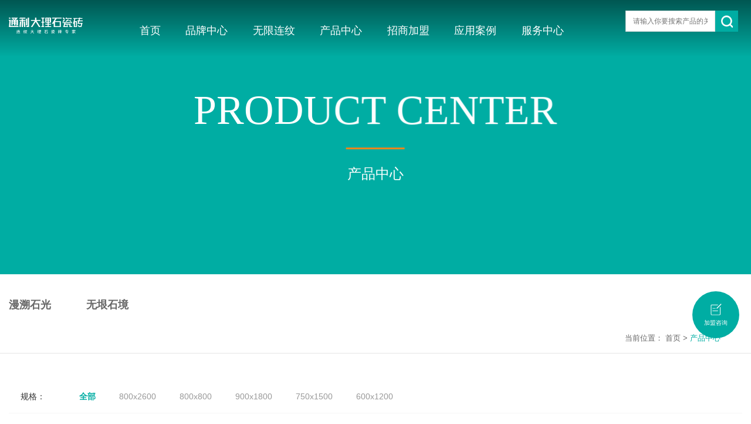

--- FILE ---
content_type: text/html;charset=utf-8
request_url: http://tomely.cn/product/list_3_6/
body_size: 8655
content:
<!DOCTYPE html>
<html lang="en">
    <head>
        <meta charset="utf-8">
        <title>产品中心_通利连纹大理石瓷砖专家_大理石瓷砖十大品牌_广东佛山招商加盟_第6页</title>
        <meta name="keywords" content="大理石瓷砖,大理石瓷砖十大品牌,连纹大理石瓷砖,无限连纹瓷砖,大理石瓷砖加盟 ,佛山瓷砖品牌,大理石瓷砖品牌,大理石瓷砖招商,瓷砖招商加盟"/>
        <meta name="description" content="通利大理石瓷砖创立于2012年，总部位于广东佛山，是一家专业研发、生产、销售高端连纹大理石瓷砖的现代化企业。定位“连纹大理石瓷砖专家”，获得国家高新技术企业，连纹大理石瓷砖创领品牌等殊荣；同时拥有 100 多项产品外观版权专利，高端连纹，就选通利。通利坚持以客户为中心，以精工密铺交付系统加持，结合密缝水刀拼花，再一次将连纹美学提升至一个更系统，更立体的高度。 未来，通利将持续聚焦连纹大理石瓷砖领域"/>
        <link href="/template/pc/css/product.css" rel="stylesheet"/>
		        <meta name="viewport" content="width=device-width, initial-scale=1, maximum-scale=1, user-scalable=no">
        <meta http-equiv="X-UA-Compatible" content="IE=edge">
        <meta name="applicable-device" content="pc,mobile">
        <meta http-equiv="Cache-Control" content="no-transform" />
        <meta name="renderer" content="webkit">
        <meta http-equiv="Cache-Control" content="no-transform " />
		<meta http-equiv="Cache-Control" content="no-siteapp" />
        <link href="/template/pc/css/bootstrap.css" rel="stylesheet"/>
        <link href="/template/pc/css/swiper.min.css" rel="stylesheet"/>
        <link href="/template/pc/css/public.css" rel="stylesheet"/>
        <script src="/template/pc/js/jquery.js" type="text/javascript"></script>
        <script src="/template/pc/js/bootstrap.js" type="text/javascript" ></script>
        <script src="/template/pc/js/swiper.min.js" type="text/javascript" ></script>
        <script src="/template/pc/js/public.js" type="text/javascript"></script>
        <meta name="baidu-site-verification" content="code-YjkhCZiy8D" />   <meta name="baidu-site-verification" content="codeva-zwH7GYHDI7" />    </head>
    <body>
    <!-- 头部 -->
    <header class="header">
        <div class="container">
        
            <div class="logo fl">
                <a href="https://www.tomely.cn"></a>
            </div>
            
            <div class="navitem">
            
                <div class="daohang clearfix">
                
                    <nav class="nav fl">
                        <ul class="clearfix">
                            <li ><a href="http://www.tomely.cn">首页</a></li>

                             <li>
                                                                    <a href="/brand/">品牌中心</a>
                                                                <div class="sub-box">
                                	<div class="container">
                                        <div class="item-fr">
                                                                                         <a href="/xinwendongtai/">
                                             	<div class="pic pc"><img src="/uploads/allimg/20251017/1-25101G11449D3.jpg" alt=""/></div>
                                             	<h3>新闻动态</h3>
                                             </a>
                                                                                         <a href="http://www.tomely.cn/brand/#about">
                                             	<div class="pic pc"><img src="/uploads/allimg/20251017/1-25101G11449D3.jpg" alt=""/></div>
                                             	<h3>品牌简介</h3>
                                             </a>
                                                                                         <a href="http://www.tomely.cn/brand/#history">
                                             	<div class="pic pc"><img src="/uploads/allimg/20251017/1-25101G11449D3.jpg" alt=""/></div>
                                             	<h3>发展历程</h3>
                                             </a>
                                                                                         <a href="http://www.tomely.cn/brand/#honor">
                                             	<div class="pic pc"><img src="/uploads/allimg/20251017/1-25101G11449D3.jpg" alt=""/></div>
                                             	<h3>公司荣誉</h3>
                                             </a>
                                                                                         <a href="http://www.tomely.cn/brand/#hezuo">
                                             	<div class="pic pc"><img src="/uploads/allimg/20251017/1-25101G11449D3.jpg" alt=""/></div>
                                             	<h3>合作伙伴</h3>
                                             </a>
                                                                                         <a href="http://www.tomely.cn/brand/#video">
                                             	<div class="pic pc"><img src="/uploads/allimg/20251017/1-25101G11449D3.jpg" alt=""/></div>
                                             	<h3>品牌视频</h3>
                                             </a>
                                                                                	</div>
                                    </div>
                                 </div>
                             </li>
                             
                             <li>
                                                                    <a href="/jinggong/">无限连纹</a>
                                                                <div class="sub-box">
                                	<div class="container">
                                        <div class="item-fr">
                                                                                         <a href="http://www.tomely.cn/jinggong/#desire">
                                             	<div class="pic pc"><img src="/uploads/allimg/20220106/1-22010614155b61.jpg" alt=""/></div>
                                             	<h3>研发初心</h3>
                                             </a>
                                                                                         <a href="http://www.tomely.cn/jinggong/#advantage">
                                             	<div class="pic pc"><img src="/uploads/allimg/20220106/1-220106141I0G1.jpg" alt=""/></div>
                                             	<h3>产品概念</h3>
                                             </a>
                                                                                         <a href="http://www.tomely.cn/jinggong/#zoom">
                                             	<div class="pic pc"><img src="/uploads/allimg/20220106/1-220106141R94E.jpg" alt=""/></div>
                                             	<h3>场景应用</h3>
                                             </a>
                                                                                         <a href="http://www.tomely.cn/jinggong/#product">
                                             	<div class="pic pc"><img src="/uploads/allimg/20220106/1-22010614201IK.jpg" alt=""/></div>
                                             	<h3>产品总览</h3>
                                             </a>
                                                                                         <a href="http://www.tomely.cn/jinggong/#technology">
                                             	<div class="pic pc"><img src="/uploads/allimg/20220106/1-22010614211K16.jpg" alt=""/></div>
                                             	<h3>铺贴技术</h3>
                                             </a>
                                                                                	</div>
                                    </div>
                                 </div>
                             </li>
                             
                             <li>
                                                                    <a href="/product/">产品中心</a>
                                                                <div class="sub-box">
                                	<div class="container">
                                        <div class="item-fr">
                                             <a href="/?m=home&c=Lists&a=index&tid=3&color=%E7%99%BD%E8%89%B2%E7%B3%BB%7C&ZXljbXM=1">
                                             	<div class="pic pc"><img src="/template/pc/images/color/01.jpg" alt=""/></div>
                                             	<h3>白色系</h3>
                                             </a>
                                             <a href="/?m=home&c=Lists&a=index&tid=3&color=%E7%81%B0%E8%89%B2%E7%B3%BB%7C&ZXljbXM=1">
                                             	<div class="pic pc"><img src="/template/pc/images/color/02.jpg" alt=""/></div>
                                             	<h3>灰色系</h3>
                                             </a>
                                             <a href="/?m=home&c=Lists&a=index&tid=3&page=1&color=米色系%7C&ZXljbXM=1">
                                             	<div class="pic pc"><img src="/template/pc/images/color/03.jpg" alt=""/></div>
                                             	<h3>米色系</h3>
                                             </a>
                                             <a href="/?m=home&c=Lists&a=index&tid=3&color=%E9%BB%84%E8%89%B2%E7%B3%BB%7C&ZXljbXM=1">
                                             	<div class="pic pc"><img src="/template/pc/images/color/06.jpg" alt=""/></div>
                                             	<h3>黄色系</h3>
                                             </a>
                                             <a href="/?m=home&c=Lists&a=index&tid=3&color=%E6%A3%95%E8%89%B2%E7%B3%BB%7C&ZXljbXM=1">
                                             	<div class="pic pc"><img src="/template/pc/images/color/04.jpg" alt=""/></div>
                                             	<h3>棕色系</h3>
                                             </a>
                                             <a href="/?m=home&c=Lists&a=index&tid=3&color=%E9%BB%91%E8%89%B2%E7%B3%BB%7C&ZXljbXM=1">
                                             	<div class="pic pc"><img src="/template/pc/images/color/09.jpg" alt=""/></div>
                                             	<h3>黑色系</h3>
                                             </a>
                                             <a href="/?m=home&c=Lists&a=index&tid=3&color=%E8%93%9D%E8%89%B2%E7%B3%BB%7C&ZXljbXM=1">
                                             	<div class="pic pc"><img src="/template/pc/images/color/07.jpg" alt=""/></div>
                                             	<h3>蓝色系</h3>
                                             </a>
                                             <a href="/?m=home&c=Lists&a=index&tid=3&color=%E7%BB%BF%E8%89%B2%E7%B3%BB%7C&ZXljbXM=1">
                                             	<div class="pic pc"><img src="/template/pc/images/color/08.jpg" alt=""/></div>
                                             	<h3>绿色系</h3>
                                             </a>
                                             <a href="/?m=home&c=Lists&a=index&tid=3&color=%E7%BA%A2%E8%89%B2%E7%B3%BB%7C&ZXljbXM=1">
                                             	<div class="pic pc"><img src="/template/pc/images/color/05.jpg" alt=""/></div>
                                             	<h3>红色系</h3>
                                             </a>
                                             <a href="/productvideo/">
                                             	<div class="pic pc"><img src="/uploads/allimg/20220319/3-220319145500393.jpg" alt=""/></div>
                                             	<h3>产品视频</h3>
                                             </a>
                                    	</div>
                                    </div>
                                 </div>
                             </li>
                             
                             <li>
                                                                    <a href="/join/">招商加盟</a>
                                                                <div class="sub-box">
                                	<div class="container">
                                        <div class="item-fr">
                                                                                         <a href="http://www.tomely.cn/join/#brand">
                                             	<div class="pic pc"><img src="/uploads/allimg/20251017/1-25101G11449D3.jpg" alt=""/></div>
                                             	<h3>品牌优势</h3>
                                             </a>
                                                                                         <a href="//tomely.cn/join/#base">
                                             	<div class="pic pc"><img src="/uploads/allimg/20251017/1-25101G11449D3.jpg" alt=""/></div>
                                             	<h3>生产基地</h3>
                                             </a>
                                                                                         <a href="http://www.tomely.cn/join/#product">
                                             	<div class="pic pc"><img src="/uploads/allimg/20251017/1-25101G11449D3.jpg" alt=""/></div>
                                             	<h3>产品体系</h3>
                                             </a>
                                                                                         <a href="http://www.tomely.cn/join/#honor">
                                             	<div class="pic pc"><img src="/uploads/allimg/20251017/1-25101G11449D3.jpg" alt=""/></div>
                                             	<h3>品牌荣誉</h3>
                                             </a>
                                                                                         <a href="http://www.tomely.cn/join/#advantage">
                                             	<div class="pic pc"><img src="/uploads/allimg/20251017/1-25101G11449D3.jpg" alt=""/></div>
                                             	<h3>加盟优势</h3>
                                             </a>
                                                                                         <a href="http://www.tomely.cn/join/#prospect">
                                             	<div class="pic pc"><img src="/uploads/allimg/20251017/1-25101G11449D3.jpg" alt=""/></div>
                                             	<h3>政策支持</h3>
                                             </a>
                                                                                         <a href="http://www.tomely.cn/join/#stop">
                                             	<div class="pic pc"><img src="/uploads/allimg/20251017/1-25101G11449D3.jpg" alt=""/></div>
                                             	<h3>加盟流程</h3>
                                             </a>
                                                                                	</div>
                                    </div>
                                 </div>
                             </li>
                             
                             <li>
                                                                    <a href="/successcase/">应用案例</a>
                                                                <div class="sub-box">
                                	<div class="container">
                                        <div class="item-fr">
                                                                                         <a href="/zhuzhaikongjian/">
                                             	<div class="pic pc"><img src="/uploads/allimg/20251017/1-25101G11449D3.jpg" alt=""/></div>
                                             	<h3>住宅空间</h3>
                                             </a>
                                                                                         <a href="/xingjijiudian/">
                                             	<div class="pic pc"><img src="/uploads/allimg/20251017/1-25101G11449D3.jpg" alt=""/></div>
                                             	<h3>酒店工程</h3>
                                             </a>
                                                                                         <a href="/yingyong/">
                                             	<div class="pic pc"><img src="/uploads/allimg/20251017/1-25101G11449D3.jpg" alt=""/></div>
                                             	<h3>商业空间</h3>
                                             </a>
                                                                                         <a href="/shizhenggongcheng/">
                                             	<div class="pic pc"><img src="/uploads/allimg/20251017/1-25101G11449D3.jpg" alt=""/></div>
                                             	<h3>市政工程</h3>
                                             </a>
                                                                                         <a href="/yiyuanxuexiao/">
                                             	<div class="pic pc"><img src="/uploads/allimg/20251017/1-25101G11449D3.jpg" alt=""/></div>
                                             	<h3>医院学校</h3>
                                             </a>
                                                                                	</div>
                                    </div>
                                 </div>
                             </li>
                             
                             <li>
                                                                    <a href="/zaixianyingpin/">服务中心</a>
                                                                <div class="sub-box">
                                	<div class="container">
                                        <div class="item-fr">
                                                                                         <a href="/contact/">
                                             	<div class="pic pc"><img src="/uploads/allimg/20251017/1-25101G11449D3.jpg" alt=""/></div>
                                             	<h3>联系我们</h3>
                                             </a>
                                                                                         <a href="/store/">
                                             	<div class="pic pc"><img src="/uploads/allimg/20251017/1-25101G11449D3.jpg" alt=""/></div>
                                             	<h3>全国专卖店</h3>
                                             </a>
                                                                                         <a href="/ziliaoxiazai/">
                                             	<div class="pic pc"><img src="/uploads/allimg/20251017/1-25101G11449D3.jpg" alt=""/></div>
                                             	<h3>经销商专区</h3>
                                             </a>
                                                                                	</div>
                                    </div>
                                 </div>
                             </li>
                         	<!--<li class="">-->
                          <!--      <a href="http://en.tomely.cn" target="_blank">English</a>-->
                          <!--  </li>-->
                        </ul>
                    </nav>
                    
                    <div class="search-product pc">
                         <!--<div class="tel">-->
                         <!--    <p>全国服务热线</p>-->
                         <!--    <h4>400-007-2696</h4>-->
                         <!--</div>-->
                           <div class="box">
                                                          <form name="formsearch" method="get" action="/search.html">
                                 <input type="text" name="keywords" id="keywords" class="test" placeholder="请输入你要搜索产品的关键词">
                                 <input type="submit" value="" class="button">
                                 <input type="hidden" name="channelid" id="channelid" value="2" /><input type="hidden" name="type" id="type" value="sonself" />                             </form>
                                                         </div>
                  </div>
                  
                  <div class="menu fr"></div>
                  
              </div>
            </div>
        </div>
    </header>
		<script src="/template/pc/js/homeheaderfix.js" type="text/javascript"></script>

       <!-- BANNER图 -->  
    <div class="two-banner">
        <img class="pc" src="/uploads/allimg/20230106/3-2301061GP9612.jpg" alt="">
        <img class="mobile" src="/uploads/allimg/20230107/3-23010G11502964.jpg" alt="">
        <div class="word-fix">
           <h1 class="rellax" data-rellax-speed="4">Product center</h1>
           <hr class="sep rellax" data-rellax-speed="3">
           <p class="rellax" data-rellax-speed="2">产品中心</p>
         </div>
    </div>
    <!-- BANNER图 end -->
    <script src="/template/pc/js/rellax.min.js" type="text/javascript"></script>
    <script>
    	var rellax = new Rellax('.rellax');
    </script>
    
    
    
   <!--二级菜单-->
   <div class="twomenu"> 
        <div class="container">
       		<div class="title">
       		    <ul>
                                    	<li class=""><a href='/mansushiguang/'>漫溯石光</a></li>
                                    	<li class=""><a href='/wukenshijing/'>无垠石境</a></li>
                                    </ul>
            </div> 
            <div class="position-link">
               当前位置： <a href='/' class='crumb'>首页</a> &gt; <a href='/product/'>产品中心</a>            </div>
	    </div>
	</div>
    <!--二级菜单-->         
        
   <!--筛选功能-->
   <div class="screen container"> 
        <div class="screen-box">
                            <!-- 筛选项栏目循环 -->
                             	<div class="screen-class 规格">
            	        <!-- 筛选项标题 -->
                        <div class="tit">
                            规格：
                        </div>
                        <!-- 筛选的可选值循环 -->
                        <div class="class-box clearfix">
                            <ul>
                                                                   <li> <a onClick='ey_97c0670026ad69b846ea069ffdb217a9(this);' data-url='/?m=home&c=Lists&a=index&tid=3&typeid=3&ZXljbXM=1' class="active"><b>全部</b></a></li>
                                                                   <li> <a onClick='ey_97c0670026ad69b846ea069ffdb217a9(this);' data-url='/?m=home&c=Lists&a=index&tid=3&typeid=3&size=800x2600%7C&ZXljbXM=1' class="">800x2600</a></li>
                                                                   <li> <a onClick='ey_97c0670026ad69b846ea069ffdb217a9(this);' data-url='/?m=home&c=Lists&a=index&tid=3&typeid=3&size=800x800%7C&ZXljbXM=1' class="">800x800</a></li>
                                                                   <li> <a onClick='ey_97c0670026ad69b846ea069ffdb217a9(this);' data-url='/?m=home&c=Lists&a=index&tid=3&typeid=3&size=900x1800%7C&ZXljbXM=1' class="">900x1800</a></li>
                                                                   <li> <a onClick='ey_97c0670026ad69b846ea069ffdb217a9(this);' data-url='/?m=home&c=Lists&a=index&tid=3&typeid=3&size=750x1500%7C&ZXljbXM=1' class="">750x1500</a></li>
                                                                   <li> <a onClick='ey_97c0670026ad69b846ea069ffdb217a9(this);' data-url='/?m=home&c=Lists&a=index&tid=3&typeid=3&size=600x1200%7C&ZXljbXM=1' class="">600x1200</a></li>
                                                            </ul>
                        </div>
                        <!-- 筛选的可选值循环结束 -->
                </div>
                            	<div class="screen-class 色系">
            	        <!-- 筛选项标题 -->
                        <div class="tit">
                            色系：
                        </div>
                        <!-- 筛选的可选值循环 -->
                        <div class="class-box clearfix">
                            <ul>
                                                                   <li> <a onClick='ey_97c0670026ad69b846ea069ffdb217a9(this);' data-url='/?m=home&c=Lists&a=index&tid=3&typeid=3&ZXljbXM=1' class="active"><b>全部</b></a></li>
                                                                   <li> <a onClick='ey_97c0670026ad69b846ea069ffdb217a9(this);' data-url='/?m=home&c=Lists&a=index&tid=3&typeid=3&color=%E7%99%BD%E8%89%B2%E7%B3%BB%7C&ZXljbXM=1' class="">白色系</a></li>
                                                                   <li> <a onClick='ey_97c0670026ad69b846ea069ffdb217a9(this);' data-url='/?m=home&c=Lists&a=index&tid=3&typeid=3&color=%E7%81%B0%E8%89%B2%E7%B3%BB%7C&ZXljbXM=1' class="">灰色系</a></li>
                                                                   <li> <a onClick='ey_97c0670026ad69b846ea069ffdb217a9(this);' data-url='/?m=home&c=Lists&a=index&tid=3&typeid=3&color=%E7%B1%B3%E8%89%B2%E7%B3%BB%7C&ZXljbXM=1' class="">米色系</a></li>
                                                                   <li> <a onClick='ey_97c0670026ad69b846ea069ffdb217a9(this);' data-url='/?m=home&c=Lists&a=index&tid=3&typeid=3&color=%E9%BB%84%E8%89%B2%E7%B3%BB%7C&ZXljbXM=1' class="">黄色系</a></li>
                                                                   <li> <a onClick='ey_97c0670026ad69b846ea069ffdb217a9(this);' data-url='/?m=home&c=Lists&a=index&tid=3&typeid=3&color=%E6%A3%95%E8%89%B2%E7%B3%BB%7C&ZXljbXM=1' class="">棕色系</a></li>
                                                                   <li> <a onClick='ey_97c0670026ad69b846ea069ffdb217a9(this);' data-url='/?m=home&c=Lists&a=index&tid=3&typeid=3&color=%E9%BB%91%E8%89%B2%E7%B3%BB%7C&ZXljbXM=1' class="">黑色系</a></li>
                                                                   <li> <a onClick='ey_97c0670026ad69b846ea069ffdb217a9(this);' data-url='/?m=home&c=Lists&a=index&tid=3&typeid=3&color=%E8%93%9D%E8%89%B2%E7%B3%BB%7C&ZXljbXM=1' class="">蓝色系</a></li>
                                                                   <li> <a onClick='ey_97c0670026ad69b846ea069ffdb217a9(this);' data-url='/?m=home&c=Lists&a=index&tid=3&typeid=3&color=%E7%BB%BF%E8%89%B2%E7%B3%BB%7C&ZXljbXM=1' class="">绿色系</a></li>
                                                                   <li> <a onClick='ey_97c0670026ad69b846ea069ffdb217a9(this);' data-url='/?m=home&c=Lists&a=index&tid=3&typeid=3&color=%E7%BA%A2%E8%89%B2%E7%B3%BB%7C&ZXljbXM=1' class="">红色系</a></li>
                                                            </ul>
                        </div>
                        <!-- 筛选的可选值循环结束 -->
                </div>
                            	<div class="screen-class 连纹纹理">
            	        <!-- 筛选项标题 -->
                        <div class="tit">
                            连纹纹理：
                        </div>
                        <!-- 筛选的可选值循环 -->
                        <div class="class-box clearfix">
                            <ul>
                                                                   <li> <a onClick='ey_97c0670026ad69b846ea069ffdb217a9(this);' data-url='/?m=home&c=Lists&a=index&tid=3&typeid=3&ZXljbXM=1' class="active"><b>全部</b></a></li>
                                                                   <li> <a onClick='ey_97c0670026ad69b846ea069ffdb217a9(this);' data-url='/?m=home&c=Lists&a=index&tid=3&typeid=3&lianwen=%E8%BF%9E%E7%BA%B9%7C&ZXljbXM=1' class="">连纹</a></li>
                                                                   <li> <a onClick='ey_97c0670026ad69b846ea069ffdb217a9(this);' data-url='/?m=home&c=Lists&a=index&tid=3&typeid=3&lianwen=%E9%9D%9E%E8%BF%9E%E7%BA%B9%7C&ZXljbXM=1' class="">非连纹</a></li>
                                                            </ul>
                        </div>
                        <!-- 筛选的可选值循环结束 -->
                </div>
                                <!-- 筛选项栏目循环结束 -->
                
                <!-- 清除所有筛选条件按钮 -->
                <!--<div class="filter-bt"><a href="/index.php?m=home&c=Lists&a=index&tid=3&ZXljbXM=1">清除筛选条件</a></div>-->
                <!-- 隐藏域 -->
                <script type="text/javascript">
    function ey_97c0670026ad69b846ea069ffdb217a9(obj) {
        var dataurl = obj.getAttribute("data-url");
        if (dataurl) {
            window.location.href = dataurl;
        } else {
            alert('没有选择筛选项');
        }
    }

    function ey_3c160ded72fd680a55a591829e72a776(obj) {
        var dataurl = obj.options[obj.selectedIndex].getAttribute("data-url");
        if (dataurl) {
            window.location.href = dataurl;
        } else {
            alert('没有选择筛选项');
        }
    }
</script>        </div>
    </div>
    <!--筛选功能 end-->

    <!--搜索功能-->
    <div class="search-product">
       <div class="container">
                  <form name="formsearch" method="get" action="/search.html">
             <input type="text" name="keywords" id="keywords" class="test" placeholder="请输入你要搜索产品的关键词">
             <input type="submit" value="" class="button">
             <input type="hidden" name="channelid" id="channelid" value="2" /><input type="hidden" name="type" id="type" value="sonself" />         </form>
                 </div>
     </div>
     <!--搜索功能 end-->     
    <!--产品列表-->
    <div class="product-list container">
            <ul>
                                <li aos="fade-up">
                    <a href="/product/1022.html">
                       <div class="pic">
                       		<div class="photo">
                             	<img src="/uploads/allimg/20220505/3-220505111300T4.jpg" alt="卡塔尼亚（8面任意连纹）" />
                            </div>
                       </div>
                       <h3>卡塔尼亚（8面任意连纹）</h3>
                       <h4>TM15D955SR</h4>
                    </a>
                </li>
                                <li aos="fade-up">
                    <a href="/product/1019.html">
                       <div class="pic">
                       		<div class="photo">
                             	<img src="/uploads/allimg/20220505/3-220505102100Z0.jpg" alt="卡拉拉白" />
                            </div>
                       </div>
                       <h3>卡拉拉白</h3>
                       <h4>TM15D950PR</h4>
                    </a>
                </li>
                                <li aos="fade-up">
                    <a href="/product/140.html">
                       <div class="pic">
                       		<div class="photo">
                             	<img src="/uploads/allimg/20211214/2-2112141R554259.jpg" alt="希腊银灰（8面无限连纹）" />
                            </div>
                       </div>
                       <h3>希腊银灰（8面无限连纹）</h3>
                       <h4>TM18D883S（1-8）</h4>
                    </a>
                </li>
                                <li aos="fade-up">
                    <a href="/product/138.html">
                       <div class="pic">
                       		<div class="photo">
                             	<img src="/uploads/allimg/20211214/2-2112141Q522225.jpg" alt="慕尼黑 " />
                            </div>
                       </div>
                       <h3>慕尼黑 </h3>
                       <h4>TM18E931S</h4>
                    </a>
                </li>
                                <li aos="fade-up">
                    <a href="/product/136.html">
                       <div class="pic">
                       		<div class="photo">
                             	<img src="/uploads/allimg/20211214/2-2112141Q312216.jpg" alt="蝴蝶石（绿色）" />
                            </div>
                       </div>
                       <h3>蝴蝶石（绿色）</h3>
                       <h4>TM18E892P</h4>
                    </a>
                </li>
                                <li aos="fade-up">
                    <a href="/product/135.html">
                       <div class="pic">
                       		<div class="photo">
                             	<img src="/uploads/allimg/20230529/3-23052914552TN.jpg" alt="星空岩 （蓝色）" />
                            </div>
                       </div>
                       <h3>星空岩 （蓝色）</h3>
                       <h4>TM18E890S</h4>
                    </a>
                </li>
                                <li aos="fade-up">
                    <a href="/product/131.html">
                       <div class="pic">
                       		<div class="photo">
                             	<img src="/uploads/allimg/20211214/2-2112141PIcK.jpg" alt="塞维利亚 （6面无限连纹）" />
                            </div>
                       </div>
                       <h3>塞维利亚 （6面无限连纹）</h3>
                       <h4>TM18D926PG(1-6)</h4>
                    </a>
                </li>
                                <li aos="fade-up">
                    <a href="/product/126.html">
                       <div class="pic">
                       		<div class="photo">
                             	<img src="/uploads/allimg/20221220/3-2212201120005Q.jpg" alt="鲸背岩 " />
                            </div>
                       </div>
                       <h3>鲸背岩 </h3>
                       <h4>TM15E896P</h4>
                    </a>
                </li>
                                <li aos="fade-up">
                    <a href="/product/124.html">
                       <div class="pic">
                       		<div class="photo">
                             	<img src="/uploads/allimg/20211214/2-2112141K929151.jpg" alt="星空岩 （蓝色）" />
                            </div>
                       </div>
                       <h3>星空岩 （蓝色）</h3>
                       <h4>TM2E890S</h4>
                    </a>
                </li>
                                <li aos="fade-up">
                    <a href="/product/113.html">
                       <div class="pic">
                       		<div class="photo">
                             	<img src="/uploads/allimg/20211214/2-2112141J202432.jpg" alt="共鸣秋色（6面无限连纹）" />
                            </div>
                       </div>
                       <h3>共鸣秋色（6面无限连纹）</h3>
                       <h4>TM18D927S(1-6)</h4>
                    </a>
                </li>
                                <li aos="fade-up">
                    <a href="/product/112.html">
                       <div class="pic">
                       		<div class="photo">
                             	<img src="/uploads/allimg/20211214/2-2112141J0435Y.jpg" alt="  流光雪影（6面无限连纹）" />
                            </div>
                       </div>
                       <h3>  流光雪影（6面无限连纹）</h3>
                       <h4>TM18D925SC(1-6)</h4>
                    </a>
                </li>
                                <li aos="fade-up">
                    <a href="/product/98.html">
                       <div class="pic">
                       		<div class="photo">
                             	<img src="/uploads/allimg/20211214/2-2112141H205246.jpg" alt=" 云朵灰（8面无限连纹）" />
                            </div>
                       </div>
                       <h3> 云朵灰（8面无限连纹）</h3>
                       <h4>TM18D194S(1-8)</h4>
                    </a>
                </li>
                            </ul>
    </div>
    
    <div class="page container">
        <ul>
             <li><a href="/product/list_3_5/" data-ey_fc35fdc="html" data-tmp="1">上一页</a></li> <li><a href="/product/" data-ey_fc35fdc="html" data-tmp="1">1</a></li><li><a href="/product/list_3_2/" data-ey_fc35fdc="html" data-tmp="1">2</a></li><li><a href="/product/list_3_3/" data-ey_fc35fdc="html" data-tmp="1">3</a></li><li><a href="/product/list_3_4/" data-ey_fc35fdc="html" data-tmp="1">4</a></li><li><a href="/product/list_3_5/" data-ey_fc35fdc="html" data-tmp="1">5</a></li><li class="active"><a>6</a></li><li><a href="/product/list_3_7/" data-ey_fc35fdc="html" data-tmp="1">7</a></li> <li><a href="/product/list_3_7/" data-ey_fc35fdc="html" data-tmp="1">下一页</a></li>        </ul>
    </div>
    
	﻿
<!-- 尾部 start -->
<footer>
    <div class="container">
        <div class="copy">
            <p class="p2">通利大理石瓷砖-连纹大理石瓷砖专家</p>
            <p class="p1"><a href="https://beian.miit.gov.cn/" rel="nofollow" target="_blank">Copyright©2025 广东通利陶瓷科技有限公司版权所有</a> &nbsp;&nbsp;&nbsp;&nbsp;&nbsp;
                <a href="https://beian.miit.gov.cn/" rel="nofollow" target="_blank" >粤ICP备12087994号</a>
            </p>
            <p class="p1 p3">                                  
                <a href='https://www.tomely.cn'>大理石瓷砖</a>                                  
                <a href='https://www.tomely.cn/brand/'>广东瓷砖品牌</a>                                  
                <a href='https://www.tomely.cn/brand/'>大理石瓷砖十大品牌</a>                                  
                <a href='https://www.tomely.cn/jinggong/'>连纹大理石瓷砖</a>                                  
                <a href='https://www.tomely.cn/jinggong/'>无限连纹瓷砖</a>                                  
                <a href='https://www.tomely.cn/join/'>大理石瓷砖加盟</a>                                  
                <a href='https://www.tomely.cn'>佛山瓷砖品牌</a>                                  
                <a href='https://www.tomely.cn/brand/'>大理石瓷砖品牌</a>                                  
                <a href='https://www.tomely.cn/join/'>大理石瓷砖招商</a>                                  
                <a href='https://www.tomely.cn/join/'>瓷砖招商加盟</a>                                  
            </p>
        </div>
    </div>
</footer>
<!-- 尾部 end -->
<style type="text/css">        .copy .p3 {width:100%;text-align:center;line-height: 12px;}        .copy .p3 a{color:#f6f6f6;font-size:12px;}        .copy .p3 a:hover{color:#333}    </style>
<div class="goTop" id="js-go_top">
    <img src="/template/pc/images/gotop.svg" alt=""/>
</div>
<div class="fix-show">
    <a href="##" rel="nofollow">
        <i>
            <img src="/template/pc/images/link.svg" alt="招商加盟">
            </i>
            <span>加盟咨询</span>
        </a>
    </div>
    <!-- 浮窗留言 start -->
    <div class="fixed-msg">
        <div class="msg-box">
            <h4>
                <strong>在线咨询</strong>
            </h4>
            <h5>留言获取更多招商信息和资料以及产品画册</h5>
            <div class="closefix"></div>
            <div class="form">                                
                <form id="fform" name="fform" class="clearfix" method="POST" enctype="multipart/form-data" action="/index.php?m=home&c=Lists&a=gbook_submit&lang=cn">
                    <input  placeholder="您的姓名" type="text" id="fname" name="attr_1">
                        <input placeholder="您的电话" type="text" id="ftelephone" name="attr_2">
                            <select name="attr_3" id="fxzfw">
                                <option selected="selected">请选择合作类型</option>
                                <option value="招商代理">招商代理</option>
                                <option value="工程采购">工程采购</option>
                                <option value="产品零售">产品零售</option>
                            </select>
                            <select id="s_province" name="attr_5"></select>
                            <select id="s_city" name="attr_6" ></select>
                            <select id="s_county" name="attr_7"></select>
                            <input id="content" name="attr_4" class="content" placeholder="请输入您的门店面积，目前经营品牌，计划投资金额" type="text">
                                <div class="submit">
                                    <button class="fixSubmit radius" type="button" tabindex="3" data-ing=""  onClick="checkfix()">提交申请</button>
                                </div>                        <input type="hidden" name="gourl" id="gourl_02e9bb0926d977e1657fb8861989d9de" value="http://tomely.cn/product/list_3_6/" /><input type="hidden" name="typeid" value="69" /><input type="hidden" name="__token__02e9bb0926d977e1657fb8861989d9de" id="02e9bb0926d977e1657fb8861989d9de" value="" /><script type="text/javascript">
    function submit02e9bb0926d977e1657fb8861989d9de(elements)
    {
        if (document.getElementById('gourl_02e9bb0926d977e1657fb8861989d9de')) {
            document.getElementById('gourl_02e9bb0926d977e1657fb8861989d9de').value = window.location.href;
        }
            var x = elements;
    for (var i=0;i<x.length;i++) {
        
                            if(x[i].name == 'attr_2' && x[i].value.length == 0){
                                alert('手机号码不能为空！');
                                return false;
                            }
                         
                    if(x[i].name == 'attr_2' && !(/^1\d{10}$/.test( x[i].value))){
                        alert('手机号码格式不正确！');
                        return false;
                    }
                   
    }
        
        elements.submit();
    }

    function ey_fleshVerify(id)
    {
        var src = "/index.php?m=api&c=Ajax&a=vertify&type=guestbook&lang=cn";
        src += "&r="+ Math.floor(Math.random()*100);
        document.getElementById(id).src = src;
    }

    function fd58cb0357681b42fbc6aff3e26664cd7()
    {
        var ajax = new XMLHttpRequest();
        ajax.open("post", "/index.php?m=api&c=Ajax&a=get_token&name=__token__02e9bb0926d977e1657fb8861989d9de", true);
        ajax.setRequestHeader("X-Requested-With","XMLHttpRequest");
        ajax.setRequestHeader("Content-type","application/x-www-form-urlencoded");
        ajax.send('_ajax=1');
        ajax.onreadystatechange = function () {
            if (ajax.readyState==4 && ajax.status==200) {
                document.getElementById("02e9bb0926d977e1657fb8861989d9de").value = ajax.responseText;
                document.getElementById("gourl_02e9bb0926d977e1657fb8861989d9de").value = window.location.href;
          　}
        } 
    }
    fd58cb0357681b42fbc6aff3e26664cd7();
    function getNext1598839807(id,name,level) {
        var input = document.getElementById('attr_'+name);
        var first = document.getElementById('first_id_'+name);
        var second = document.getElementById('second_id_'+name);
        var third = document.getElementById('third_id_'+name);
        var findex ='', fvalue = '',sindex = '',svalue = '',tindex = '',tvalue = '',value='';

        if (level == 1){
            if (second) {
                second.style.display = 'none';
                second.innerHTML  = ''; 
            }
            if (third) {
                third.style.display = 'none';
                third.innerHTML  = '';
            }
            findex = first.selectedIndex;
            fvalue = first.options[findex].value;
            input.value = fvalue;
            value = fvalue;
        } else if (level == 2){
            if (third) {
                third.style.display = 'none';
                third.innerHTML  = '';
            }
            findex = first.selectedIndex;
            fvalue = first.options[findex].value;
            sindex = second.selectedIndex;
            svalue = second.options[sindex].value;
            if (svalue) {
                input.value = fvalue+','+svalue;
                value = svalue;
            }else{
                input.value = fvalue;
            }
        } else if (level == 3){
            findex = first.selectedIndex;
            fvalue = first.options[findex].value;
            sindex = second.selectedIndex;
            svalue = second.options[sindex].value;
            tindex = third.selectedIndex;
            tvalue = third.options[tindex].value;
            if (tvalue) {
                input.value = fvalue+','+svalue+','+tvalue;
                value = tvalue;
            }else{
                input.value = fvalue+','+svalue;
            }
        } 
        if (value) {
            if(document.getElementById(id))
            {
                document.getElementById(id).options.add(new Option('请选择','')); 
                var ajax = new XMLHttpRequest();
                //步骤二:设置请求的url参数,参数一是请求的类型,参数二是请求的url,可以带参数,动态的传递参数starName到服务端
                ajax.open("post", "/index.php?m=api&c=Ajax&a=get_region&pid="+value, true);
                // 给头部添加ajax信息
                ajax.setRequestHeader("X-Requested-With","XMLHttpRequest");
                // 如果需要像 HTML 表单那样 POST 数据，请使用 setRequestHeader() 来添加 HTTP 头。然后在 send() 方法中规定您希望发送的数据：
                ajax.setRequestHeader("Content-type","application/x-www-form-urlencoded");
                //步骤三:发送请求+数据
                ajax.send('_ajax=1');
                //步骤四:注册事件 onreadystatechange 状态改变就会调用
                ajax.onreadystatechange = function () {
                    //步骤五 如果能够进到这个判断 说明 数据 完美的回来了,并且请求的页面是存在的
                    if (ajax.readyState==4 && ajax.status==200) {
                        var data = JSON.parse(ajax.responseText).data;
                        if (data) {
                            data.forEach(function(item) {
                           document.getElementById(id).options.add(new Option(item.name,item.id)); 
                           document.getElementById(id).style.display = "block";

                        });
                        }
                  　}
                }
            }
        }
    }
</script>                 
                            </form>                             
                        </div>
                    </div>
                </div>
                <!-- 浮窗留言 end -->
                <script type="text/javascript" src="/template/pc/js/swiper.inc.js"></script>
                <!-- swiper配置文件 -->
                <script src="/template/pc/js/check.js"></script>
                <!-- 所有留言验证 -->
                <link href="/template/pc/css/aos.css" rel="stylesheet"/>
                <!-- aos动画 -->
                <script src="/template/pc/js/aos.js"></script>
                <!-- aos动画 -->
                <script src="/template/pc/js/area.js" type="text/javascript"></script>
                <!-- 城市联动 -->
                <script src="/template/pc/js/rellax.min.js" type="text/javascript"></script>
                <!-- 视觉差插件 -->
                <script>    	var rellax = new Rellax('.rellax');    </script>
                <script src="/template/pc/js/GoToTop.js" type="text/javascript"></script>
                <!-- 返回顶部 -->
                <script>
                    //示例
                    $('#js-go_top').gotoTop({
                        offset : 500, //距离顶部的位置
                        speed : 500, //移动到顶部的速度
                        /*     iconSpeed : 300, //icon动画样式的速度*/
                        animationShow : {
                            'transform' : 'translate(0,0)',
                            'transition': 'transform .5s ease-in-out'
                        }, //icon动画样式显示时
                        animationHide : {
                            'transform' : 'translate(80px,0)',
                            'transition': 'transform .5s ease-in-out'
                        } //icon动画样式隐藏时
                    });
                </script>
                <span style="display:none;">
                    <script type="text/javascript" src="https://s4.cnzz.com/z_stat.php?id=1279832851&web_id=1279832851"></script>
                </span>
	
    <script type="text/javascript" src="/public/static/common/js/ey_global.js?t=v1.5.5"></script>
</body>
</html>

--- FILE ---
content_type: text/html;charset=utf-8
request_url: http://tomely.cn/index.php?m=api&c=Ajax&a=get_token&name=__token__02e9bb0926d977e1657fb8861989d9de
body_size: 352
content:
4c140dd33445999a4dda3200389c9e5b

--- FILE ---
content_type: text/css
request_url: http://tomely.cn/template/pc/css/product.css
body_size: 2184
content:
/*搜索功能*/
.search-product {}
.search-product form {
    display: block;
    float: right;
    width: 100%;
    max-width: 400px;
    margin: 0 auto;
}
.search-product .test {
    float: left;
    width: 80%;
    height: 42px;
    line-height: 42px;
    color: #666;
    border:1px solid #dedede;
    padding: 0 12px;
    font-size: 12px;
	background: rgba(255, 255, 255, 1);
}
.search-product .button {
    width: 20%;
    height: 42px;
    line-height: 38px;
    background:#00ada3 url(../images/search.png) no-repeat center;
}
/*搜索功能 end*/

/*产品优势*/
.product-adv {}
.product-adv .item {
	margin:2% 0;
	verflow:hidden;
}
.product-adv .item .word {
	width:50%;
	padding:5% 5%;
}
.product-adv .item .word h3 {
	font-size:24px;
	color:#00ada3;
	font-weight:bold;
	line-height:1.6;
}
.product-adv .item .word h4 {
	font-size:18px;
	color:#3a3a3a;
	margin:5% 0;
}
.product-adv .item .word .word-h {}
.product-adv .item .word .word-h h5 {
	font-size:18px;
	color:#00ada3;
	margin:15px 0;
	padding-left: 20px;
    position: relative;
}
.product-adv .item .word .word-h h5:after {
    content: "";
    position: absolute;
    left: 0px;
    top: 8px;
    width: 0;
    height: 0;
    border-top: 5px solid transparent;
    border-bottom: 5px solid transparent;
    border-left: 5px solid #00ada3;
}
.product-adv .item .word .word-p {
	margin:5% 0 0 0;
}
.product-adv .item .word .word-p p {
	font-size:14px;
	color:#666;
}

.item-list {
	display: flex;
	width:100%;
}
.item-list .list {
	flex: 1;
}

.product-adv .item .photo {
	width:50%;
}

/*swiper 左右切换*/
.swiper-page {
	position:absolute;
	left:5%;
	bottom:5%;
	z-index:2;
}
.swiper-page a {
	float: left;
    display: block;
    width: 40px;
    height: 40px;
    line-height: 40px;
    margin-right: 10px;
    border-radius: 50%;
    border: 1px solid #00ada3;
    text-align: center;
    font-size: 24px;
    color: #00ada3;
    font-family: 宋体;
}
.swiper-page a:hover {
	background:#00ada3;
	color:#fff;
}


/*自适应样式*/
@media screen and (max-width:1024px) {
.product-adv {}
.product-adv .item {
	margin:2% 0;
	verflow:hidden;
}
.product-adv .item .word {
	width:100%;
	padding:5% 5%;
}
.product-adv .item .word h3 {
	font-size:24px;
	color:#00ada3;
	font-weight:bold;
	line-height:1.6;
}
.product-adv .item .word h4 {
	font-size:18px;
	color:#3a3a3a;
	margin:5% 0;
}
.product-adv .item .word .word-h {}
.product-adv .item .word .word-h h5 {
	font-size:18px;
	color:#00ada3;
	margin:15px 0;
	padding-left: 20px;
    position: relative;
}
.product-adv .item .word .word-h h5:after {
    content: "";
    position: absolute;
    left: 0px;
    top: 8px;
    width: 0;
    height: 0;
    border-top: 5px solid transparent;
    border-bottom: 5px solid transparent;
    border-left: 5px solid #00ada3;
}
.product-adv .item .word .word-p {
	margin:5% 0 0 0;
}
.product-adv .item .word .word-p p {
	font-size:14px;
	color:#666;
}

.item-list {
	display: flex;
	width:100%;
}
.item-list .list {
	flex: 1;
}

.product-adv .item .photo {
	width:100%;
}

}
/*自适应样式 end*/



/*产品列表-TOP*/
.screen-top {
	min-height: 60px;
	padding: 2% 0;
	position: relative;
}

.screen-top .series-name {
	display: inline-block;
}

.screen-top .series-name h1 {
	position: relative;
	z-index: 4;
	font-size: 36px;
	color: #00ada3;
	font-weight: bold;
}

.screen-top .series-name h1:after {
	display: block;
	content: '';
	background: #fff;
	height: 12px;
	margin-top: -6px;
}

.screen-top .search {
	position: absolute;
	right: 0;
	top: 0;
	width: 40%;
	max-width: 360px;
	padding-right: 60px;
}

.screen-top .search .test {
	width: 100%;
	line-height: 58px;
	height: 60px;
	color: #ccc;
	padding: 0 15px;
	border: 1px solid #eee;
	font-size: 16px;
}

.screen-top .search .button {
	position: absolute;
	right: 0;
	top: 0;
	width: 60px;
	line-height: 60px;
	color: #fff;
	height: 100%;
	background: #00ada3 url(../images/search.png) no-repeat center;
	text-align: center;
}
@media screen and (max-width:1024px) {
.screen-top {
	min-height: 60px;
	padding: 8% 0;
	position: relative;
}

.screen-top .series-name {
}

.screen-top .series-name h1 {
	position: relative;
	z-index: 4;
	font-size: 24px;
	color: #;
	font-weight: bold;
}

.screen-top .series-name h1:after {
	height: 6px;
	margin-top: -6px;
}

.screen-top .search {
	position: relative;
	display:block;
	width: 100%;
	max-width: 360px;
	padding-right: 60px;
}

.screen-top .search .test {
	margin:10px 0;
	line-height: 38px;
	height: 40px;
}

.screen-top .search .button {
	top:10px;
	height: 40px;
	line-height: 40px;
}
}

/*筛选功能*/
.screen {
    margin-top:1% !important;
    margin-bottom:1% !important;
    background: #fff;
}
.screen-box {
	margin: 2% 0;
	*border: 1px solid #f5f5f5;
	border-bottom: none;
}
.screen-box  .screen-class {
	display: table;
	width: 100%;
	margin-bottom: 2px;
	border-bottom: 1px solid rgb(245, 245, 245);
}
.screen-box  .screen-class.色系 {
    *display: none;
}
.screen-box  .screen-class .tit {
	width: 120px;
	padding: 16px 20px;
	overflow: hidden;
	width: 10%;
	max-width: 100px;
	float: left;
	background: #fff;
	font-size: 14px;
	color: #333;
}

.screen-box  .screen-class .class-box {
	float: left;
    width: 90%;
}
.screen-box  .screen-class .class-box li {
	display:block;
	float:left;
	padding: 16px 20px;
	overflow: hidden;
	font-size: 16px;
	color: #999;
	position: relative;
}
.screen-box  .screen-class .class-box li a {
	font-size: 14px;
	color: #999;
	cursor: pointer;
}
.screen-box  .screen-class .class-box li a.active {
	color: #00ada3;
}
@media screen and (max-width:1024px) {
.screen {
}
.openscreen {
	width: 100%;
    margin: 2% 0;
    padding: 10px 20px;
    overflow: hidden;
    float: left;
    background: #0c3771;
    font-size: 16px;
    color: #fff;
}
.screen-box {
	*display:none;
	border: 1px solid #f5f5f5;
	border-bottom: none;
}
.screen-box  .screen-class {
	display: table;
	width: 100%;
	margin-bottom: 2px;
	border-bottom: 1px solid rgb(245, 245, 245);
}
.screen-box  .screen-class .tit {
	width: 100%;
	padding: 10px 20px;
	overflow: hidden;
	float: left;
	background: #f5f5f5;
	font-size: 16px;
	color: #999;
}
.screen-box  .screen-class .class-box {
	width:100%;
}
.screen-box  .screen-class .class-box {
	font-size: 0px;
}
.screen-box  .screen-class .class-box span {
	width: 80px;
	min-width: 80px;
	max-width: 80px;
	font-size: 12px;
}
.screen-box  .screen-class .class-box span a {
	font-size: 12px;
}
}
/*筛选功能 end*/

/*产品列表*/
.product-list {
	padding: 0%;
}

.product-list ul {
}

.product-list ul li {
	width: 15.6%;
    float: left;
    margin: 0.5%;
    padding: 2% 0.5%;
    *border: 1px solid #f6f6f6;
    border-radius: 5px 5px 0 0;
    overflow: hidden;
    text-align: center;
}
.product-list ul li .pic {
	position:relative;
	width:100%;
	padding-top:100%;
}
.product-list ul li .pic .photo {
	position:absolute;
	top:0;
	width: 100%;
	height: 100%;
	transition: all 0.8s;
	overflow:hidden;
}
.product-list ul li .pic .photo img {
	max-width:100%;
	max-height:100%;
}

.product-list ul li:hover .pic .photo img {
	transition: all 0.8s;
	transform: translate(0%,0%);
}
.product-list ul li h3 {
    height: 25px;
	font-size: 14px;
	color:#3a3a3a;
	margin-top:20px;
	transition: all 0.8s;
}
.product-list ul li h4 {
    height: 16px;
	font-size: 12px;
	color:#666;
	transition: all 0.8s;
}

.product-list ul li:hover {
	border:1px solid #00ada3;
}
.product-list ul li:hover .pic .photo{
	transform: translate(0px,-5px);
}

.product-list ul li .pic .photo:before {
	content:"";
	position:absolute;
	z-index:2;
	width:80px;
	height:350px;
	top:0;
	left:-150px;
	overflow:hidden;
	background:-moz-linear-gradient(left,rgba(255,255,255,0)0,rgba(255,255,255,.2)50%,rgba(255,255,255,0)100%);
	background:-webkit-gradient(linear,left top,righttop,color-stop(0%,rgba(255,255,255,0)),color-stop(50%,rgba(255,255,255,.2)),color-stop(100%,rgba(255,255,255,0)));
	background:-webkit-linear-gradient(left,rgba(255,255,255,0)0,rgba(255,255,255,.2)50%,rgba(255,255,255,0)100%);
	background:-o-linear-gradient(left,rgba(255,255,255,0)0,rgba(255,255,255,.2)50%,rgba(255,255,255,0)100%);
	-webkit-transform:skewX(-25deg);
	-moz-transform:skewX(-25deg);
	-o-transform:skewX(-25deg);
}
.product-list ul li:hover .pic .photo:before {
	left:300px;
	transition:left 1s ease 0s;
}
.product-list ul li:hover h3 {
	color:#00ada3;
	margin-left:10px;
}

/*自适应样式*/
@media screen and (max-width:1024px) {
.product-list {
	padding-top: 4%;
}

.product-list ul {
}

.product-list ul li {
	width: 48%;
	margin:2% 1%;
	padding:4% 2%;
}
.product-list ul li .pic {
	position:relative;
	width:100%;
	padding-top:100%;
}
.product-list ul li .pic .photo {
	position:absolute;
	top:0;
	width: 100%;
	height: 100%;
	transition: all 0.8s;
	overflow:hidden;
}
.product-list ul li .pic .photo img {
	max-width:100%;
	max-height:100%;
}

}
/*自适应样式 end*/

--- FILE ---
content_type: text/css
request_url: http://tomely.cn/template/pc/css/public.css
body_size: 6409
content:
/*清除默认样式*/
body,ol,ul,li,h1,h2,h3,h4,h5,h6,p,th,td,dl,dd,form,fieldset,legend,input,textarea,select{margin:0;padding:0;font-weight: normal;}
fieldset,img{border:0;}
img{vertical-align:middle;}
ol,ul,li{list-style-type:none;}
table{border-collapse:collapse;border-spacing:0;}
button,input,select,textarea{font-size:13px;font-family:inherit;margin:0;outline:none;resize:none;border:none;}
html{verflow:-Scroll;overflow-x:hidden;zoom:1;overflow-y:scroll;}
body{color:#666;font-size:13px;line-height:24px;font-family:"微软雅黑","宋体", Arial, Helvetica, sans-serif; }
a{color:#666;text-decoration:none;outline:none;}
a:hover {text-decoration: none;color:#3a3a3a;}
img{-ms-interpolation-mode:bicubic;max-width:100%;-webkit-touch-callout:none;}
p, big, small, span, font, em {margin: 0;}
/*html5 初始化新标签的CSS*/
article,aside,dialog,footer,header,section,footer,nav,figure,menu{display:block;}
/*清除浮动*/
.clearfix:after {clear: both; content: ""; display:block; height: 0; overflow: hidden; visibility: hidden; }
.clearfix { zoom:1;}

/*字体*/
@font-face {
	font-family: "Futura";
	src: url("../font/Futura-Light.woff2");
}
@font-face {
	font-family: "Futura-Medium";
	src: url("../font/Futura-Medium.woff2");
}
@font-face {
	font-family: "Alibaba-PuHuiTi-Light";
	src: url("../font/Alibaba-PuHuiTi-Light.ttf");
}
@font-face {
	font-family: "Alibaba-PuHuiTi-Regular";
	src: url("../font/Alibaba-PuHuiTi-Regular.ttf");
}
@font-face {
	font-family: "Alibaba-PuHuiTi-Bold";
	src: url("../font/Alibaba-PuHuiTi-Bold.ttf");
}

/*滚动条样式*/
::-webkit-scrollbar {
    width: 8px;
    height: 8px;
    background-color: transparent;
}
::-webkit-scrollbar-thumb {
    border-radius: 8px;
    -webkit-box-shadow: 0 0 6px rgba(0,0,0,.1);
    background: #00ada3;
}
/* CSS活动的公共样式 */
.fl{float:left;}
.fr{float:right;}
.wrap{width:100%;overflow:hidden;}
.ce{text-align:center;}
.hide{overflow:hidden;}
.erp{white-space:nowrap;overflow:hidden;text-overflow: ellipsis;}
.center{text-align:center;}
.normal{font-weight:normal;}
.box{box-sizing: border-box;}
.en {font-family: 'a_AvanteTck';}
.pic-scale{-webkit-transition:opacity 0.55s, -webkit-transform 0.55s;transition: opacity 0.55s, transform 0.55s;-webkit-transform: scale(1);transform: scale(1);}
.radius{ border-radius:25px; -webkit-border-radius:25px; -moz-border-radius:25px; -ms-border-radius:25px; -o-border-radius:25px;}
.container {
	width:100%;
    max-width: 1600px;
    margin: 0 auto;
}


/*头部*/
.header {
    padding: 2px 0;
    border-bottom: none;
    color: #fff;
    position: fixed;
    top: 0;
    left: 0;
    right: 0;
    z-index: 9;
    background-image: linear-gradient(to top,rgba(0,0,0,0.01) 0,rgba(0,0,0,.5) 100%);
}

/*头部logo*/
.header .logo {
    width: 14.4%;
    height: 57px;
	margin-top: 1%;
    background: url(../images/logo.svg) no-repeat left center;
    background-size: 70%;
}
.header .logo a {
    display:block;
    width:100%;
    height:inherit;
    opacity: 0;
}

.header .navitem {
	float:left;
	width:85%;
}

.header .navitem .dianhua {}

.header .navitem .dianhua .submenu {
	float:right;
}
.header .navitem .dianhua .submenu .download {
	font-size: 14px;
	color: #fff;
	padding:0 10px 0 40px;
	background: url(../images/yonghu.svg) no-repeat center left 12px/15px;
}
.header .navitem .dianhua .submenu .tianmao {
	font-size: 14px;
	color: #fff;
	padding:0 10px 0 40px;
	background: url(../images/tm.svg) no-repeat center left 12px/15px;
}
.header .navitem .dianhua .submenu .tel {
	padding: 0 0 0 46px;
	font-size: 20px;
	color: #fff;
	font-family: 'Futura';
    background: url(../images/tel.png) no-repeat 15px rgba(0, 0, 0, 0.0);
}
/*头部绝对定位样式*/
.headerfix .navitem .dianhua .submenu .download {
	color: #333;
	background: url(../images/yonghufix.svg) no-repeat center left 12px/15px;
}
.headerfix .navitem .dianhua .submenu .tianmao {
	color: #333;
	background: url(../images/tmfix.svg) no-repeat center left 12px/15px;
}
.headerfix .navitem .dianhua .submenu .tel {
	color: #00ada3;
    background: url(../images/telfix.png) no-repeat 15px rgba(0, 0, 0, 0.0);
}



.header .navitem .daohang {
	padding: 1% 0;
}

/*头部菜单*/
.header .nav {
    width: 80%;
    margin-left:2%;
    margin-top: 10px;
    line-height: 59px;
}
.header .nav ul {
    width:100%;
}
.header .nav ul li {
    float: left;
    padding: 0 2.5%;
}
.header .nav ul li a {
    font-size: 18px;
    color:#fff;
    padding: 4px 0;
}
.header .nav ul li:hover {
	border-bottom:2px solid #00ada3;
    transition: all 0.5s;
}
.headerfix .nav ul li.active>a{
    color:#00ada3;
}

/*头部菜单-下拉菜单*/
.header .nav ul li .sub-box {
	display:none;
	position: absolute;
    width: 100%;
	padding:4% 0;
    background: rgba(255,255,255,0.95);
    z-index: 999;
    left: 0;
    overflow: hidden;
    transition: all 0.3s;
}
.header .nav ul li:hover .sub-box {
	display:block;
}
.header .nav ul li .sub-box  .item-fr {
	float: right;
    width: 90%;
}
.header .nav ul li .sub-box  .item-fr a {
	display:block;
	float: left;
    width: 16%;
    max-width: 260px;
    padding: 0 2%;
}
.header .nav ul li .sub-box  .item-fr a .pic {
	border-radius: 10px;
    overflow: hidden;
	transform:all 0.55s;
}
.header .nav ul li .sub-box  .item-fr a .pic img {
	transition:all 0.5s;
}
.header .nav ul li .sub-box  .item-fr a h3 {
	font-size:14px;
	color:#333;
	border-bottom: solid 1px #dddddd;
    padding-top: 8%;
    padding-bottom: 15%;
	transition:transform 0.5s;
}
/*hover*/
.header .nav ul li .sub-box  .item-fr a:hover .pic img {
	transform: scale(1.05);
}
.header .nav ul li .sub-box  .item-fr a:hover h3 {
	color:#00ada3;
	transform: translate(10px,0);
}
@media screen and (max-width:1024px){
.header .nav ul li .sub-box {
	position:relative;
    width: 100%;
	padding:4% 0;
}
.header .nav ul li .sub-box  .item-fl {
	display:none;
}
.header .nav ul li .sub-box  .item-fr {
	width: 100%;
}
.header .nav ul li .sub-box  .item-fr a {
    width: 100%;
    padding: 0 4.016%;
}
.header .nav ul li .sub-box  .item-fr a h3 {
	position:relative;
	font-size:14px;
	color:#00ada3;
	border-bottom: solid 1px #f6f6f6;
	width:100%;
	padding-left:10%;
    padding-top: 5%;
    padding-bottom: 5%;

}
.header .nav ul li .sub-box  .item-fr a h3:after {
    content: "";
    position: absolute;
    left: 0px;
    top: 40%;
    width: 0;
    height: 0;
    border-top: 5px solid transparent;
    border-bottom: 5px solid transparent;
    border-left: 5px solid #00ada3;
}
}
/*头部菜单-下拉菜单 END*/

.headerfix .nav ul li a:hover {
    color:#00ada3;
}

.header  .search-product {
	float:right;
	width:18%;
	margin:0.5% 0 0 0;
	position: relative;
}
.header  .search-product .tel {
    margin: 0% 0 8% 0;
    padding: 0 0 0 40px;
    background: url(../images/tel.svg) no-repeat left center/30px;
}
.header  .search-product .tel p  {
	font-size: 12px;
    color: #fff;
}
.header  .search-product .tel h4  {
	font-size: 20px;
    color: #fff;
    font-family: 'a_AvanteTck';
    text-transform: uppercase;
}
.header .search-product .box form {
    display:block;
    margin:0 auto;
}
.header .search-product .box .test {
    float: left;
    width: 80%;
    height: 36px;
    line-height: 36px;
    color: #666;
    border:1px solid #dedede;
    padding: 0 12px;
    font-size: 12px;
	background: rgba(255, 255, 255, 1);
}
.header .search-product .box .button {
    width: 20%;
    height: 36px;
    line-height: 34px;
    background:#00ada3 url(../images/search.png) no-repeat center;
}

.header .search-product-fix {
	display: block !important;
    position: fixed;
    left: 0;
    bottom: 1%;
    z-index: 1;
    width: 100%;
    height: 20%;
    padding: 5%;
    background: #fff;
    z-index: 9;
}





.header .menu{ 
    display:none;width:39px; height:39px; margin-left:20px; margin-top:8px;background:url(../images/menu.svg) no-repeat center; background-size:cover;}
	
/*头部绝对定位样式*/
.headerfix,.headerfixmenu {
    width: 100%;
    position: fixed;
    top: 0;
    left: 0;
    background: #fff;
	box-shadow: 0 4px 8px 0 rgb(7 17 27 / 10%);
}

@keyframes headerfix {
    from {
        top: -122px;
        opacity: 0;
    }
    to {
        top: 0px;
        opacity: 1;
    }
}

@-webkit-keyframes headerfix {
    /*Safari and Chrome*/
    from {
        top: -122px;
        opacity: 0;
    }
    to {
        top: 0px;
        opacity: 1;
    }
}

.headerfix,.headerfixmenu {
    -webkit-animation: headerfix ease-in-out .9s 0.1s both;
    -moz-animation: headerfix ease-in-out .9s 0.1s both;
    animation: headerfix ease-in-out .9s 0.1s both;
}

.headerfix .logo,.headerfixmenu .logo {
    background: url(../images/logofix.svg) no-repeat left center;
    background-size: 70%;
} 
.headerfix .nav ul li a { 
    color:#3a3a3a;
}
.headerfix .submenu .search {
    background: url(../images/searchfix.png) no-repeat center;
}

.headerfix  .search-product .tel {
    margin: 0% 0 6% 0;
    padding: 0 0 0 40px;
    background: url(../images/telfix.svg) no-repeat left center/30px;
}
.headerfix  .search-product .tel p  {
	font-size: 12px;
    color: #00ada3;
}
.headerfix  .search-product .tel h4  {
	font-size: 20px;
    color: #00ada3;
    font-family: 'a_AvanteTck';
    text-transform: uppercase;
}


@media screen and (max-width:1024px){
.header {
    padding:10px 0;
	background: rgba(0,0,0, 0.1);
}
.headerfix, .headerfixmenu {
    background: #fff;
}
.header .logo {
    width: 220px;
    height: 40px;
    background-size:45%;
}
.header .logo a {
    display:block;
    width:100%;
    height:inherit;
    opacity: 0;
}

.header .navitem {
	float:right;
	width:30%;
}

.header .nav {
    display: none;
    position: fixed;
    top: 60px;
    left: 0;
	z-index: 2;
    width: 100%;
    height: 100%;
    margin: 0;
    padding:20px 0;
    line-height: 46px;
    background:#fff;
}
.header .nav ul {
    padding:0 2%;
}
.header .nav ul li {
    float:left;
    width:100%;
    padding-left: 30px;
    border-bottom: 1px solid #f1f1f1;
    background: url(../images/menu-icon.svg) no-repeat 90% 14px/12px;
}
.header .nav ul li a {
    font-size: 16px;
    color:#3a3a3a;
    padding: 0px 10px;
}
.header .menu{ 
    display:block;
    width:32px;
	height:32px; 
	margin-left:20px; 
	margin-top:8px;
	background: url(../images/menu.svg) no-repeat center/26px;
}

.headerfix .menu{ 
	background: url(../images/menufix.svg) no-repeat center/26px;
}
/*搜索产品功能浮窗显示和隐藏样式*/
.header .nav .search-product {
    float:left;
    width:100%;
    display:block;
    margin-top: 3%;
}
.header .nav .search-product-fix {
	position: fixed;
    top: 77px;
    left: 0;
    width: 100%;
    height: 100%;
    margin: 0;
    padding:20px 20px;
    background:#fff;
}
.header .nav .search-product .bg {display:none;}
.header .nav .search-product .box {}
.header .nav .search-product .box .test {
    float: left;
    width:80%;
    height: 42px;
    line-height: 42px;
    color: #252525;
    border:1px solid #ccc;
    padding: 0 12px;
    font-size: 14px;
}
.header .nav .search-product .box .button {
    width: 18%;
    height: 42px;
    line-height: 38px;
    background:#00ada3 url(../images/search.png) no-repeat center;

}
.header .submenu {
    display:none;
}
}

/*尾部*/
footer {
	padding:1% 0;
	background: #f6f6f6;
}
.copy {
	padding:0 0 0 0;
	position:relative;
}

.copy .p1{
	font-size:14px;
	color:#333;
	text-align:center;
}
.copy .p1 a {
	font-size:14px;
	color:#666;
}
.copy .p2{
	font-size:14px;
	color:#666;
	text-align:center;
}

@media screen and (max-width:1024px){
footer {
	padding:4%;
}
.copy {
	padding:2% 0 0 0;
}
.copy .p1{
	font-size:14px;
}
.copy .p1 a {
	font-size:14px;
}
.copy .p2{
	font-size:14px;

}
}


/*返回顶部*/
.goTop >img{
    width: 50px;
    height: 50px;
    cursor: pointer;
}
.goTop{
    position: fixed;
    right : 20px;
    bottom : 20px;
}
@media screen and (max-width:1024px){
.goTop >img{
    width: 30px;
    height: 30px;
}
}
/*返回顶部 end*/

/*浮窗视频播放*/
.modal .modal-header{ border-bottom:none;}
.modal{text-align:center; width:100%; height:100%;}
.modal .modal-content{ width:100%; height:100%; position:absolute;margin:0 auto; left:0; right:0;top:50%;margin-top:-275px;max-width:1000px; height:auto;}
.modal .modal-content video{ width:100%; height:100%; height:auto;}


/*浮窗留言-按钮*/
.fix-show {
    position: fixed;
    z-index: 1000;
    height: 80px;
    width: 80px;
    bottom: 20%;
    right: 20px;
	text-align:center;
    background:#00ada3;
	border-radius: 50%;
}
.fix-show i {
    display:inline-block;
    width:30px;
    height:24px;
    line-height: 60px;
}
.fix-show i img {
    width:22px;
}
.fix-show span {
	display: block;
    font-size: 10px;
    color: #fff;
}
@media screen and (max-width:1024px){
.fix-show {
    height: 60px;
    width: 60px;
    bottom: 20%;
    right: 20px;

	border-radius: 50%;
}
.fix-show i {
    display:inline-block;
    width:20px;
    height:20px;
    line-height: 40px;
}
.fix-show i img {
    width:22px;
}
.fix-show span {
    font-size: 10px;
}   
}
/*浮窗留言-按钮 end*/



/*浮窗留言-弹出浮窗*/
.fixed-msg {
    position: fixed;
    z-index: 1000;
    height: 100%;
    width: 100%;
    top: 0px;
    left: 0px;
    display: none;
    background: rgba(0, 0, 0, 0.3);
	z-index: 99999999999999;
}
.fixed-msg .msg-box {
    width: 50%;
    margin:10% auto;
    padding:50px;
    background:#fff;
    position:relative;
}
.fixed-msg .msg-box h4 {
    height: 50px;
    line-height: 50px;
    font-size: 25px;
    font-weight: bold;
    overflow: hidden;
    text-align: center;
}
.fixed-msg .msg-box h4 strong {
    font-size: 28px;
    color: #00ada3;
    background-image: -webkit-linear-gradient(bottom,#00ada3,#10afa1);
    -webkit-background-clip: text;
    -webkit-text-fill-color: transparent;
}
.fixed-msg .msg-box h5 {
    font-size: 16px;
    height: 40px;
    line-height: 40px;
    overflow: hidden;
    color: #666666;
    text-align: center;
}
.fixed-msg .msg-box .closefix {
    width: 26px;
    height: 26px;
    position: absolute;
    z-index: 2;
    right: 15px;
    top: 15px;
    cursor: pointer;
    background: url(../images/close.png) no-repeat left top/20px;
}
.fixed-msg .msg-box .form {}
.fixed-msg .msg-box .form input,.fixed-msg .msg-box .form select {
    float:left;
    background: #f5f5f5;
    border: solid 1px #d2d2d2;
    font-size: 14px;
    padding: 0 5%;
    margin:1%;
    line-height: 46px;
    width: 48%;
    height:46px;
}
.fixed-msg .msg-box .form input.content {
    width: 98%;
}
.fixed-msg .msg-box .submit{
    float: left;
    width: 100%;
}
.fixed-msg .msg-box .fixSubmit{
    background: #00ada3;
    border: 0;
    display: block;
    color: #fff;
    text-align: center;
    font-size: 14px;
    width: 190px;
    line-height: 45px;
    margin: 20px auto;
    clear: both;
    cursor: pointer;
}
.fixed-msg .msg-box .fixSubmit:hover {
    background: #00ada3;
    background-image: -webkit-linear-gradient(bottom,#00ada3,#10afa1);
}
/*以下代码是自适应样式*/
@media screen and (max-width:1024px){
.fixed-msg .msg-box h4 {
    font-size: 20px;
}
.fixed-msg .msg-box h4 strong {
    font-size: 20px;
}
.fixed-msg .msg-box h5 {font-size:14px;}
.fixed-msg .msg-box {
    height: 100%;
    width: 100%;
    margin:0% auto;
}
.fixed-msg .msg-box .form input,.fixed-msg .msg-box .form select {
	margin:1%;
    line-height: 46px;
    width: 100%;
	height:46px;
}
}

.none-banner {
	height:120px;
}
/*自适应样式*/
@media screen and (max-width:1024px){
.none-banner {
	height:60px;
}
}

/*当前位置*/
.position {
    color: #666;
    font-size: 14px;
	height:50px;
}
.position .position-link {
    min-width: 200px;
    min-height: 50px;
    line-height: 50px;
}
.position .position-link a:hover,.position .position-link a:last-child {
    color:#00ada3;
}
.position .position-nav {
    min-width:200px;
}
.position ul li {
    float: left;
    padding-left: 30px;
    height: 50px;
    display: block;
}
.position ul .cur a{
     color: #00ada3;
     border-bottom: 3px solid #00ada3;
 }
.position ul li a {
    display: block;
    height: 50px;
    line-height: 46px;
    float: none;
    font-size: 16px;
    color: #666;
    padding: 0 8px;
    border-bottom: 3px solid #f7f7f7;
}
.position-title {
    width:100%;
    padding:4% 0;
}
.position-title p {
    text-align:center;
}
.position-title .en {
    font-size: 24px;
    padding-bottom: 10px;
}
.position-title .cn {
    font-size: 20px;
}

/*分页页码*/
.page {
    padding:30px 0px;
    text-align:center;
    overflow:hidden;
}
.page  li {
    display:inline-block;
    font-size:14px;
    line-height:30px;
    height:30px;
    margin:0 2px;
    padding:0 12px;
    text-align:center;
    color:#333;
    border:1px solid #dedede;
    background:#fff;
}
.page li:hover {
    text-decoration:none;
}
.page li.active {
    line-height:30px;
    padding:0 12px;
    text-align:center;
    margin-left:2px;
    background:#00ada3;
    border:1px solid #00ada3;
}
.page li.active a {
    color:#fff;
}
/*分页页码 end*/



/*网站sitemap地图*/
.sitemap {
}
.sitemap .linkbox {
	margin:10px 0;
}
.sitemap .linkbox h3 {
	max-width:100px;
	font-size: 16px;
    color: #fff;
    padding: 10px;
    border-bottom:1px dotted #ccc;
	position: relative;
}
.sitemap .linkbox h3 a {
	color: #000;
    font-size: 16px;
}
.sitemap .linkbox ul {}
.sitemap .linkbox ul li {
	display:inline-block;
	padding:10px 15px;
}
.sitemap .linkbox ul li a {}
.sitemap .linkbox ul li:hover a {
	color:#00ada3;
}

.sitemap .artkbox {
	margin:10px 0;
}
.sitemap .artbox h3 {
	max-width:100px;
	color: #000;
	font-size: 16px;
    padding: 10px;
	border-bottom:1px dotted #ccc;
}
.sitemap .artbox h3 a {
	color: #000;
    font-size: 16px;
}
.sitemap .artbox ul {
	padding:20px 0;
}
.sitemap .artbox ul li {
	display:inline-block;
	width:30%;
	padding:5px;
}
.sitemap .artbox ul li a {}
.sitemap .artbox ul li:hover a {
	color:#00ada3;
}



/*二级-word-banner图*/
.two-banner {
    position:relative;
    overflow:hidden;
}
.two-banner:after {
    content:"";
    position:absolute;
    left:0;
    top:0;
    width:100%;
    height:100%;
    background: rgb(0,0,0,0.2);
    background: rgb(0 173 163);
    z-index:1;
    transition:all 0.3s;
}
.two-banner .word-fix {
    position: absolute;
    left: 50%;
    top: 50%;
    transform: translate(-50%, -50%);
    z-index: 8;
    color: #fff;
    font-weight: 800;
    max-width: 1570px;
    width: 96%;
    text-align: center;
}
.two-banner .word-fix h1 {
    font-size:70px;
    color: #fff;
    font-family: 'a_AvanteTck';
    text-transform: uppercase;
    margin:0% 0 2% 0;
    transition:all 2s;
}
.two-banner .word-fix hr {
    display: block;
    max-width: 100px;
    height: 3px;
    background:#f08519;
    margin-top: 20px;
    margin-bottom: 20px;
    border: none;
}
.two-banner .word-fix p {
    color: #fff;
    font-size: 24px;
    line-height: 1.8;
    max-width: 700px;
    margin: 0 auto;
}

@media screen and (max-width:1024px){
.two-banner {
}
.two-banner .word-fix {
}
.two-banner .word-fix h1 {
    font-size:24px;
    margin:0% 0 5% 0;
}
.two-banner .word-fix hr {
    max-width: 50px;
    height: 3px;
    margin-top: 10px;
    margin-bottom: 10px;
}
.two-banner .word-fix p {
    font-size: 18px;
    max-width: 700px;

}

}
/*二级-word-banner图 end*/


/*子栏目菜单*/
.twomenu {
	margin:20px auto;
	border-bottom: 1px solid #e5e5e5;
}

.twomenu .title {
	float:left;
	width: 85%;
	overflow: hidden;
}
.twomenu .title ul li {
    float: left;
    display: block;
	margin-right:60px;
	
}
.twomenu .title ul li a {
    display: block;
	padding: 20px 0;
    font-size: 18px;
    color: #666;
	font-weight:600;
	text-align:center;
	cursor: pointer;
	position:relative;
}
.twomenu .title ul li.active a {
	color:#00ada3;
	background-image: -webkit-linear-gradient(bottom,#00ada3,#10afa1);
    -webkit-background-clip: text;
    -webkit-text-fill-color: transparent;
}
.twomenu .title ul li a:after {
	content: '';
    position: absolute;
    left: 0;
    bottom:0;
	width:0;
    height: 3px;
	background: #00ada3;
	transition:all 0.3s;
	background-image: -webkit-linear-gradient(bottom,#00ada3,#10afa1);
}
.twomenu .title ul li.active a:after,.twomenu .title ul li:hover a:after {
    width: 100%;
}

.twomenu .position-link {
    min-width: 200px;
    min-height: 50px;
    line-height: 50px;
}

.twomenu .position-link {
	float:right;
    min-width:200px;
}
.twomenu .position-link ul li {
    float: left;
    padding-left: 30px;
    height: 50px;
    display: block;
}
.twomenu .position-link ul .cur a{
     color: #0c3771;
     border-bottom: 3px solid #0c3771;
 }
.twomenu .position-link ul li a {
    display: block;
    height: 50px;
    line-height: 46px;
    float: none;
    font-size: 16px;
    color: #666;
    padding: 0 8px;
    border-bottom: 3px solid #f7f7f7;
}
.twomenu .position-link a:hover,.twomenu .position-link a:last-child {
    color:#00ada3;
}

/*自适应样式*/
@media screen and (max-width:1024px){
.twomenu {
	margin:20px auto;
	border-bottom: 1px solid #e5e5e5;
}

.twomenu .title {
	float:left;
	width: 100%;
	overflow: hidden;
}
.twomenu .title ul li {
    float: left;
    display: block;
    width: 50%;
    height: 50px;
    margin: 0;
    padding: 0px 2%;
}
.twomenu .title ul li a {
    display: block;
	padding: 20px 0;
    font-size: 16px;
    color: #666;
	position:relative;
}
.twomenu .title ul li.cur a {
	color:#00ada3;
}
.twomenu .title ul li a:after {
	content: '';
    position: absolute;
    left: 0;
    bottom:0;
	width:0;
    height: 3px;
	background: #00ada3;
	transition:all 0.3s;
}
.twomenu .title ul li.cur a:after,.twomenu .title ul li:hover a:after {
    width: 100%;
}

.twomenu .position-link {
	display:none;
    min-width: 200px;
    min-height: 50px;
    line-height: 50px;
}

.twomenu .position-link {
	float:left;
	width: 100%;
}
.twomenu .position-link ul li {
    float: left;
    padding-left: 30px;
    height: 50px;
    display: block;
}
.twomenu .position-link ul .cur a{
     color: #0c3771;
     border-bottom: 3px solid #0c3771;
 }
.twomenu .position-link ul li a {
    display: block;
    height: 50px;
    line-height: 46px;
    float: none;
    font-size: 16px;
    color: #666;
    padding: 0 8px;
    border-bottom: 3px solid #f7f7f7;
}
.twomenu .position-link a:hover,.twomenu .position-link a:last-child {
    color:#00ada3;
}

}
/*自适应样式 end*/



/*查看图片效果*/
.seemore {
    position: relative;
}
.seemore:after {
    opacity: 0;
    content: "";
    position: absolute;
    left: 50%;
    top: 50%;
    transform: translate(-50%, -50%);
    width: 10%;
    height: 10%;
    z-index: 1;
    background: rgba(0, 0, 0, 0.1);
    transition: all 0.6s ease-in-out 0.1s;
}
.seemore:hover:after {
    opacity: 1;
    width: 50px;
    height: 50px;
    background: rgba(6, 126, 117, 0) url(../images/seemore.svg) no-repeat center center/30px;
}
/*查看图片效果 end*/



/*经销商专区账号登录*/
.buss-login {
    padding:2% 0;
}
.buss-login .pic {
    width: 54%;
}
.buss-login .word {
    width: 45%;
    padding:0% 5%;
}
.buss-login .word .mip-reg-heading {
    font-size: 26px;
    color: #00ada3;
    font-weight: bold;
    margin:0 0 5% 0;
}
.buss-login .word .form-control {
    height: 48px;
}
.buss-login .word .btn {
    background: #00ada3;
    border-color: #00ada3;
    margin:5% 0 0 0;
}
@media screen and (max-width:1024px){
.buss-login .pic {
    width: 100%;
}
.buss-login .word {
    width: 100%;
    padding:0% 0%;
    margin:5% 0 0 0;
}
.buss-login .word .mip-reg-heading {
    font-size: 20px;
    margin:0 0 5% 0;
    text-align: center;
}
}
/*经销商专区账号登录 end*/


/*PC端和移动端显示和隐藏  公共样式 自适应样式 end*/
.pc {
	display:block !important;
}
.mobile {
	display:none !important;
}
@media screen and (max-width:1024px){
.pc {
	display:none !important;
}
.mobile {
	display:block !important;
}
}

/*404错误页面*/
.error {
    
}
.error .error-box {
    padding:15% 0;
    background: url(../images/home/about-right-bg.png) no-repeat center center/20%;
}
.error .error-box h2 {
    font-size: 86px;
    color: #00ada3;
    letter-spacing: 0;
    font-family: 'Futura';
    text-align: center;
}
.error .error-box h3 {
    font-size: 16px;
    text-align: center;
}
.error .error-box a {
    display: block;
    width: 100px;
    margin:2% auto;
    font-size: 14px;
    text-align: center;
}
.error .error-box a:hover {
    color: #00ada3;
}
@media screen and (max-width:1024px){
.error .error-box {
    padding:30% 0;
    background: url(../images/home/about-right-bg.png) no-repeat center center/80%;
}
.error .error-box h2 {
    font-size: 46px;
}
.error .error-box h3 {
    font-size: 14px;
    margin:5% auto 10% auto;
}
.error .error-box a {
    margin:2% auto;
}
}
/*404错误页面 end*/


--- FILE ---
content_type: application/javascript
request_url: http://tomely.cn/public/static/common/js/ey_global.js?t=v1.5.5
body_size: 758
content:
// 首页、列表页等加入购物车
function ShopAddCart1625194556(aid, spec_value_id, num, rootDir) {
    rootDir = rootDir ? rootDir : '';
    $.ajax({
        url : rootDir + '/index.php?m=user&c=Shop&a=shop_add_cart&_ajax=1',
        data: {aid: aid, num: num, spec_value_id: spec_value_id},
        type:'post',
        dataType:'json',
        success:function(res){
            if (1 == res.code) {
                window.location.href = res.url;
            } else {
                if (-1 == res.data.code) {
                    layer.msg(res.msg, {time: time});
                } else {
                    // 去登陆
                    window.location.href = res.url;
                }
            }
        }
    });
}

--- FILE ---
content_type: application/javascript
request_url: http://tomely.cn/template/pc/js/area.js
body_size: 27535
content:
/*
*	全国三级城市联动 js版
*/
function Dsy(){
	this.Items = {};
}
Dsy.prototype.add = function(id,iArray){
	this.Items[id] = iArray;
}
Dsy.prototype.Exists = function(id){
	if(typeof(this.Items[id]) == "undefined") return false;
	return true;
}
function change(v){
	var str="0";
	for(i=0;i<v;i++){
		str+=("_"+(document.getElementById(s[i]).selectedIndex-1));
	};
	var ss=document.getElementById(s[v]);
	with(ss){
		length = 0;
		options[0]=new Option(opt0[v],opt0[v]);
		if(v && document.getElementById(s[v-1]).selectedIndex>0 || !v){
			if(dsy.Exists(str)){
				ar = dsy.Items[str];
				for(i=0;i<ar.length;i++){
					options[length]=new Option(ar[i],ar[i]);
				}//end for
				if(v){ options[0].selected = true; }
			}
		}//end if v
		if(++v<s.length){change(v);}
	}//End with
}
var dsy = new Dsy();
dsy.add("0",["北京市","天津市","上海市","重庆市","河北省","山西省","内蒙古","辽宁省","吉林省","黑龙江省","江苏省","浙江省","安徽省","福建省","江西省","山东省","河南省","湖北省","湖南省","广西","海南省","四川省","贵州省","云南省","西藏","陕西省","甘肃省","青海省","宁夏","新疆","香港","澳门","台湾省"]);
dsy.add("0_0_0",["东城区","西城区","崇文区","宣武区","朝阳区","丰台区","石景山区","海淀区","门头沟区","房山区","通州区","顺义区","昌平区","大兴区","怀柔区","平谷区","密云县","延庆县","延庆镇"]);
dsy.add("0_0",["北京市"]);
dsy.add("0_1_0",["和平区","河东区","河西区","南开区","河北区","红桥区","塘沽区","汉沽区","大港区","东丽区","西青区","津南区","北辰区","武清区","宝坻区","蓟县","宁河县","芦台镇","静海县","静海镇"]);
dsy.add("0_1",["天津市"]);
dsy.add("0_2_0",["黄浦区","卢湾区","徐汇区","长宁区","静安区","普陀区","闸北区","虹口区","杨浦区","闵行区","宝山区","嘉定区","浦东新区","金山区","松江区","青浦区","南汇区","奉贤区","崇明县","城桥镇"]);
dsy.add("0_2",["上海市"]);
dsy.add("0_3_0",["渝中区","大渡口区","江北区","沙坪坝区","九龙坡区","南岸区","北碚区","万盛区","双桥区","渝北区","巴南区","万州区","涪陵区","黔江区","长寿区","合川市","永川区市","江津市","南川市","綦江县","潼南县","铜梁县","大足县","荣昌县","璧山县","垫江县","武隆县","丰都县","城口县","梁平县","开县","巫溪县","巫山县","奉节县","云阳县","忠县","石柱土家族自治县","彭水苗族土家族自治县","酉阳土家族苗族自治县","秀山土家族苗族自治县"]);
dsy.add("0_3",["重庆市"]);
dsy.add("0_4_0",["长安区","桥东区","桥西区","新华区","裕华区","井陉矿区","辛集市","藁城市","晋州市","新乐市","鹿泉市","井陉县","微水镇","正定县","正定镇","栾城县","栾城镇","行唐县","龙州镇","灵寿县","灵寿镇","高邑县","高邑镇","深泽县","深泽镇","赞皇县","赞皇镇","无极县","无极镇","平山县","平山镇","元氏县","槐阳镇","赵县","赵州镇"]);
dsy.add("0_4_1",["桥西区","桥东区","宣化区","下花园区","宣化县","张家口市宣化区","张北县","张北镇","康保县","康保镇","沽源县","平定堡镇","尚义县","南壕堑镇","蔚县","蔚州镇","阳原县","西城镇","怀安县","柴沟堡镇","万全县","孔家庄镇","怀来县","沙城镇","涿鹿县","涿鹿镇","赤城县","赤城镇","崇礼县","西湾子镇"]);
dsy.add("0_4_2",["双桥区","双滦区","鹰手营子矿区","承德县","下板城镇","兴隆县","兴隆镇","平泉县","平泉镇","滦平县","滦平镇","隆化县","隆化镇","丰宁满族自治县","大阁镇","宽城满族自治县","宽城镇","围场满族蒙古族自治县","围场镇"]);
dsy.add("0_4_3",["海港区","山海关区","北戴河区","昌黎县","昌黎镇","抚宁县","抚宁镇","卢龙县","卢龙镇","青龙满族自治县","青龙镇"]);
dsy.add("0_4_4",["路北区","路南区","古冶区","开平区","丰润区","丰南区","遵化市","迁安市","滦县","滦州镇","滦南县","倴城镇","乐亭县","乐亭镇","迁西县","兴城镇","玉田县","玉田镇","唐海县","唐海镇"]);
dsy.add("0_4_5",["安次区","广阳区","霸州市","三河市","固安县","固安镇","永清县","永清镇","香河县","淑阳镇","大城县","平舒镇","文安县","文安镇","大厂回族自治县","大厂镇"]);
dsy.add("0_4_6",["新市区","北市区","南市区","定州市","涿州市","安国市","高碑店市","满城县","满城镇","清苑县","清苑镇","易县","易州镇","徐水县","安肃镇","涞源县","涞源镇","定兴县","定兴镇","顺平县","蒲阳镇","唐县","仁厚镇","望都县","望都镇","涞水县","涞水镇","高阳县","高阳镇","安新县","安新镇","雄县","雄州镇","容城县","容城镇","曲阳县","恒州镇","阜平县","阜平镇","博野县","博陵镇","蠡县","蠡吾镇"]);
dsy.add("0_4_7",["桃城区","冀州市","深州市","枣强县","枣强镇","武邑县","武邑镇","武强县","武强镇","饶阳县","饶阳镇","安平县","安平镇","故城县","郑口镇","景县","景州镇","阜城县","阜城镇"]);
dsy.add("0_4_8",["运河区","新华区","泊头市","任丘市","黄骅市","河间市","沧县","沧州市新华区","青县","清州镇","东光县","东光镇","海兴县","苏基镇","盐山县","盐山镇","肃宁县","肃宁镇","南皮县","南皮镇","吴桥县","桑园镇","献县","乐寿镇","孟村回族自治县","孟村镇"]);
dsy.add("0_4_9",["桥东区","桥西区","南宫市","沙河市","邢台县","邢台市桥东区","临城县","临城镇","内丘县","内丘镇","柏乡县","柏乡镇","隆尧县","隆尧镇","任县","任城镇","南和县","和阳镇","宁晋县","凤凰镇","巨鹿县","巨鹿镇","新河县","新河镇","广宗县","广宗镇","平乡县","丰州镇","威县","洺州镇","清河县","葛仙庄镇","临西县","临西镇"]);
dsy.add("0_4_10",["丛台区","邯山区","复兴区","峰峰矿区","武安市","邯郸县","南堡乡东小屯村","临漳县","临漳镇","成安县","成安镇","大名县","大名镇","涉县","涉城镇","磁县","磁州镇","肥乡县","肥乡镇","永年县","临洺关镇","邱县","新马头镇","鸡泽县","鸡泽镇","广平县","广平镇","馆陶县","馆陶镇","魏县","魏城镇","曲周县","曲周镇"]);
dsy.add("0_4",["石家庄市","张家口市","承德市","秦皇岛市","唐山市","廊坊市","保定市","衡水市","沧州市","邢台市","邯郸市"]);
dsy.add("0_5_0",["杏花岭区","小店区","迎泽区","尖草坪区","万柏林区","晋源区","古交市","清徐县","清源镇","阳曲县","黄寨镇","娄烦县","娄烦镇"]);
dsy.add("0_5_1",["朔城区","平鲁区","山阴县","岱岳乡","应县","金城镇","右玉县","新城镇","怀仁县","云中镇"]);
dsy.add("0_5_2",["城区","矿区","南郊区","新荣区","阳高县","龙泉镇","天镇县","玉泉镇","广灵县","壶泉镇","灵丘县","武灵镇","浑源县","永安镇","左云县","云兴镇","大同县","西坪镇"]);
dsy.add("0_5_3",["城区","矿区","郊区","平定县","冠山镇","盂县","秀水镇"]);
dsy.add("0_5_4",["城区","郊区","潞城市","长治县","韩店镇","襄垣县","古韩镇","屯留县","麟绛镇","平顺县","青羊镇","黎城县","黎侯镇","壶关县","龙泉镇","长子县","丹朱镇","武乡县","丰州镇","沁县","定昌镇","沁源县","沁河镇"]);
dsy.add("0_5_5",["城区","高平市","泽州县","南村镇","沁水县","龙港镇","阳城县","凤城镇","陵川县","崇文镇"]);
dsy.add("0_5_6",["忻府区","原平市","定襄县","晋昌镇","五台县","台城镇","代县","上馆镇","繁峙县","繁城镇","宁武县","凤凰镇","静乐县","鹅城镇","神池县","龙泉镇","五寨县","砚城镇","岢岚县","岚漪镇","河曲县","文笔镇","保德县","东关镇","偏关县","新关镇"]);
dsy.add("0_5_7",["榆次区","介休市","榆社县","箕城镇","左权县","辽阳镇","和顺县","义兴镇","昔阳县","乐平镇","寿阳县","朝阳镇","太谷县","明星镇","祁县","昭余镇","平遥县","古陶镇","灵石县","翠峰镇"]);
dsy.add("0_5_8",["尧都区","侯马市","霍州市","曲沃县","乐昌镇","翼城县","唐兴镇","襄汾县","新城镇","洪洞县","大槐树镇","古县","岳阳镇","安泽县","府城镇","浮山县","天坛镇","吉县","吉昌镇","乡宁县","昌宁镇","蒲县","蒲城镇","大宁县","昕水镇","永和县","芝河镇","隰县","龙泉镇","汾西县","永安镇"]);
dsy.add("0_5_9",["离石区","孝义市","汾阳市","文水县","凤城镇","中阳县","宁乡镇","兴县","蔚汾镇","临县","临泉镇","方山县","圪洞镇","柳林县","柳林镇","岚县","东村镇","交口县","水头镇","交城县","天宁镇","石楼县","灵泉镇"]);
dsy.add("0_5_10",["盐湖区","永济市","河津市","芮城县","古魏镇","临猗县","猗氏镇","万荣县","解店镇","新绛县","龙兴镇","稷山县","稷峰镇","闻喜县","桐城镇","夏县","瑶峰镇","绛县","古绛镇","平陆县","圣人涧镇","垣曲县","新城镇"]);
dsy.add("0_5",["太原市","朔州市","大同市","阳泉市","长治市","晋城市","忻州市","晋中市","临汾市","吕梁市","运城市"]);
dsy.add("0_6_0",["回民区","新城区","玉泉区","赛罕区","托克托县","双河镇","武川县","可可以力更镇","和林格尔县","城关镇","清水河县","城关镇","土默特左旗","察素齐镇"]);
dsy.add("0_6_1",["昆都仑区","东河区","青山区","石拐区","白云矿区","九原区","固阳县","金山镇","土默特右旗","萨拉齐镇","达尔罕茂明安联合旗","百灵庙镇"]);
dsy.add("0_6_2",["海勃湾区","海南区","乌达区"]);
dsy.add("0_6_3",["红山区","元宝山区","松山区","宁城县","天义镇","林西县","林西镇","阿鲁科尔沁旗","天山镇","巴林左旗","林东镇","巴林右旗","大板镇","克什克腾旗","经棚镇","翁牛特旗","乌丹镇","喀喇沁旗","锦山镇","敖汉旗","新惠镇"]);
dsy.add("0_6_4",["科尔沁区","霍林郭勒市","开鲁县","开鲁镇","库伦旗","库伦镇","奈曼旗","大沁他拉镇","扎鲁特旗","鲁北镇","科尔沁左翼中旗","保康镇","科尔沁左翼后旗","甘旗卡镇"]);
dsy.add("0_6_5",["海拉尔区","满洲里市","扎兰屯市","牙克石市","根河市","额尔古纳市","阿荣旗","那吉镇","新巴尔虎右旗","阿拉坦额莫勒镇","新巴尔虎左旗","阿穆古郎镇","陈巴尔虎旗","巴彦库仁镇","鄂伦春自治旗","阿里河镇","鄂温克族自治旗","巴彦托海镇","莫力达瓦达斡尔族自治旗","尼尔基镇"]);
dsy.add("0_6_6",["东胜区","达拉特旗","树林召镇","准格尔旗","薛家湾镇","鄂托克前旗","敖勒召其镇","鄂托克旗","乌兰镇","杭锦旗","锡尼镇","乌审旗","嘎鲁图镇","伊金霍洛旗","阿勒腾席热镇"]);
dsy.add("0_6_7",["集宁区","丰镇市","卓资县","卓资山镇","化德县","长顺镇","商都县","商都镇","兴和县","城关镇","凉城县","岱海镇","察哈尔右翼前旗","土贵乌拉镇","察哈尔右翼中旗","科布尔镇","察哈尔右翼后旗","白音察干镇","四子王旗","乌兰花镇"]);
dsy.add("0_6_8",["临河区","五原县","隆兴昌镇","磴口县","巴彦高勒镇","乌拉特前旗","乌拉山镇","乌拉特中旗","海流图镇","乌拉特后旗","巴音宝力格镇","杭锦后旗","陕坝镇"]);
dsy.add("0_6_9",["乌兰浩特市","阿尔山市","突泉县","突泉镇","科尔沁右翼前旗","大坝沟镇","科尔沁右翼中旗","巴彦呼硕镇","扎赉特旗","音德尔镇"]);
dsy.add("0_6_10",["锡林浩特市","二连浩特市","多伦县","多伦淖尔镇","阿巴嘎旗","别力古台镇","苏尼特左旗","满都拉图镇","苏尼特右旗","赛汉塔拉镇","东乌珠穆沁旗","乌里雅斯太镇","西乌珠穆沁旗","巴拉嘎尔郭勒镇","太仆寺旗","宝昌镇","镶黄旗","新宝拉格镇","正镶白旗","明安图镇","正蓝旗","上都镇"]);
dsy.add("0_6_11",["巴彦浩特镇","阿拉善右旗","额肯呼都格镇","额济纳旗","达来呼布镇"]);
dsy.add("0_6",["呼和浩特市","包头市","乌海市","赤峰市","通辽市","呼伦贝尔市","鄂尔多斯市","乌兰察布市","巴彦淖尔市","兴安盟","锡林郭勒盟","阿拉善盟"]);
dsy.add("0_7_0",["沈河区","和平区","大东区","皇姑区","铁西区","苏家屯区","东陵区","新城子区","于洪区","新民市","辽中县","辽中镇","康平县","康平镇","法库县","法库镇"]);
dsy.add("0_7_1",["双塔区","龙城区","北票市","凌源市","朝阳县","朝阳市双塔区","建平县","喀喇沁左翼蒙古族自治县","大城子镇"]);
dsy.add("0_7_2",["海州区","新邱区","太平区","清河门区","细河区","彰武县","彰武镇","阜新蒙古族自治县","阜新镇"]);
dsy.add("0_7_3",["银州区","清河区","调兵山市","开原市","铁岭县","铁岭市银州区","西丰县","西丰镇","昌图县","昌图镇"]);
dsy.add("0_7_4",["顺城区","新抚区","东洲区","望花区","抚顺县","抚顺市顺城区","新宾满族自治县","新宾镇","清原满族自治县","清原镇"]);
dsy.add("0_7_5",["平山区","溪湖区","明山区","南芬区","本溪满族自治县","小市镇","桓仁满族自治县","桓仁镇"]);
dsy.add("0_7_6",["白塔区","文圣区","宏伟区","弓长岭区","太子河区","灯塔市","辽阳县","首山镇"]);
dsy.add("0_7_7",["铁东区","铁西区","立山区","千山区","海城市","台安县","台安镇","岫岩满族自治县","岫岩镇"]);
dsy.add("0_7_8",["振兴区","元宝区","振安区","凤城市","东港市","宽甸满族自治县","宽甸镇"]);
dsy.add("0_7_9",["西岗区","中山区","沙河口区","甘井子区","旅顺口区","金州区","瓦房店市","普兰店市","庄河市","长海县","大长山岛镇"]);
dsy.add("0_7_10",["站前区","西市区","鲅鱼圈区","老边区","大石桥市","盖州市"]);
dsy.add("0_7_11",["兴隆台区","双台子区","大洼县","大洼镇","盘山县","盘锦市双台子区"]);
dsy.add("0_7_12",["太和区","古塔区","凌河区","凌海市","北宁市","黑山县","黑山镇","义县","义州镇"]);
dsy.add("0_7_13",["龙港区","连山区","南票区","兴城市","绥中县","绥中镇","建昌县","建昌镇"]);
dsy.add("0_7",["沈阳市","朝阳市","阜新市","铁岭市","抚顺市","本溪市","辽阳市","鞍山市","丹东市","大连市","营口市","盘锦市","锦州市","葫芦岛市"]);
dsy.add("0_8_0",["朝阳区","南关区","宽城区","二道区","绿园区","双阳区","德惠市","九台市","榆树市","农安县","农安镇"]);
dsy.add("0_8_1",["洮北区","大安市","洮南市","镇赉县","镇赉镇","通榆县","开通镇"]);
dsy.add("0_8_2",["宁江区","扶余县","三岔河镇","长岭县","长岭镇","乾安县","乾安镇","前郭尔罗斯蒙古族自治县","前郭镇"]);
dsy.add("0_8_3",["船营区","龙潭区","昌邑区","丰满区","磐石市","蛟河市","桦甸市","舒兰市","永吉县","口前镇"]);
dsy.add("0_8_4",["铁西区","铁东区","双辽市","公主岭市","梨树县","梨树镇","伊通满族自治县","伊通镇"]);
dsy.add("0_8_5",["龙山区","西安区","东丰县","东丰镇","东辽县","白泉镇"]);
dsy.add("0_8_6",["东昌区","二道江区","梅河口市","集安市","通化县","快大茂镇","辉南县","朝阳镇","柳河县","柳河镇"]);
dsy.add("0_8_7",["八道江区","临江市","江源县","孙家堡子镇","抚松县","抚松镇","靖宇县","靖宇镇","长白朝鲜族自治县","长白镇"]);
dsy.add("0_8_8",["延吉市","图们市","敦化市","珲春市","龙井市","和龙市","汪清县","汪清镇","安图县","明月镇"]);
dsy.add("0_8",["长春市","白城市","松原市","吉林市","四平市","辽源市","通化市","白山市","延边州"]);
dsy.add("0_9_0",["松北区","道里区","南岗区","道外区","香坊区","动力区","平房区","呼兰区","双城市","尚志市","五常市","阿城市","依兰县","依兰镇","方正县","方正镇","宾县","宾州镇","巴彦县","巴彦镇","木兰县","木兰镇","通河县","通河镇","延寿县","延寿镇"]);
dsy.add("0_9_1",["建华区","龙沙区","铁锋区","昂昂溪区","富拉尔基区","碾子山区","梅里斯达斡尔族区","讷河市","龙江县","龙江镇","依安县","依安镇","泰来县","泰来镇","甘南县","甘南镇","富裕县","富裕镇","克山县","克山镇","克东县","克东镇","拜泉县","拜泉镇"]);
dsy.add("0_9_2",["桃山区","新兴区","茄子河区","勃利县","勃利镇"]);
dsy.add("0_9_3",["爱辉区","北安市","五大连池市","嫩江县","嫩江镇","逊克县","边疆镇","孙吴县","孙吴镇"]);
dsy.add("0_9_4",["萨尔图区","龙凤区","让胡路区","大同区","红岗区","肇州县","肇州镇","肇源县","肇源镇","林甸县","林甸镇","杜尔伯特蒙古族自治县","泰康镇"]);
dsy.add("0_9_5",["兴山区","向阳区","工农区","南山区","兴安区","东山区","萝北县","凤翔镇","绥滨县","绥滨镇"]);
dsy.add("0_9_6",["伊春区","南岔区","友好区","西林区","翠峦区","新青区","美溪区","金山屯区","五营区","乌马河区","汤旺河区","带岭区","乌伊岭区","红星区","上甘岭区","铁力市","嘉荫县","朝阳镇"]);
dsy.add("0_9_7",["前进区","永红区","向阳区","东风区","郊区","同江市","富锦市","桦南县","桦南镇","桦川县","悦来镇","汤原县","汤原镇","抚远县","抚远镇"]);
dsy.add("0_9_8",["尖山区","岭东区","四方台区","宝山区","集贤县","福利镇","友谊县","友谊镇","宝清县","宝清镇","饶河县","饶河镇"]);
dsy.add("0_9_9",["鸡冠区","恒山区","滴道区","梨树区","城子河区","麻山区","虎林市","密山市","鸡东县","鸡东镇"]);
dsy.add("0_9_10",["爱民区","东安区","阳明区","西安区","穆棱市","绥芬河市","海林市","宁安市","东宁县","东宁镇","林口县","林口镇"]);
dsy.add("0_9_11",["北林区","安达市","肇东市","海伦市","望奎县","望奎镇","兰西县","兰西镇","青冈县","青冈镇","庆安县","庆安镇","明水县","明水镇","绥棱县","绥棱镇"]);
dsy.add("0_9_12",["呼玛县","呼玛镇","塔河县","塔河镇","漠河县","西林吉镇"]);
dsy.add("0_9",["哈尔滨市","齐齐哈尔市","七台河市","黑河市","大庆市","鹤岗市","伊春市","佳木斯市","双鸭山市","鸡西市","牡丹江市","绥化市","大兴安岭地区"]);
dsy.add("0_10_0",["玄武区","白下区","秦淮区","建邺区","鼓楼区","下关区","浦口区","六合区","栖霞区","雨花台区","江宁区","溧水县","永阳镇","高淳县","淳溪镇"]);
dsy.add("0_10_1",["云龙区","鼓楼区","九里区","贾汪区","泉山区","邳州市","新沂市","铜山县","铜山镇","睢宁县","睢城镇","沛县","沛城镇","丰县","凤城镇"]);
dsy.add("0_10_2",["新浦区","连云区","海州区","赣榆县","青口镇","灌云县","伊山镇","东海县","牛山镇","灌南县","新安镇"]);
dsy.add("0_10_3",["宿城区","宿豫区","沭阳县","沭城镇","泗阳县","众兴镇","泗洪县","青阳镇"]);
dsy.add("0_10_4",["清河区","清浦区","楚州区","淮阴区","金湖县","黎城镇","盱眙县","盱城镇","洪泽县","高良涧镇","涟水县","涟城镇"]);
dsy.add("0_10_5",["亭湖区","盐都区","东台市","大丰市","射阳县","合德镇","阜宁县","阜城镇","滨海县","东坎镇","响水县","响水镇","建湖县","近湖镇"]);
dsy.add("0_10_6",["维扬区","广陵区","邗江区","仪征市","江都市","高邮市","宝应县","安宜镇"]);
dsy.add("0_10_7",["海陵区","高港区","靖江市","泰兴市","姜堰市","兴化市"]);
dsy.add("0_10_8",["崇川区","港闸区","海门市","启东市","通州市","如皋市","如东县","掘港镇","海安县","海安镇"]);
dsy.add("0_10_9",["京口区","润州区","丹徒区","扬中市","丹阳市","句容市"]);
dsy.add("0_10_10",["钟楼区","天宁区","戚墅堰区","新北区","武进区","金坛市","溧阳市"]);
dsy.add("0_10_11",["崇安区","南长区","北塘区","滨湖区","惠山区","锡山区","江阴市","宜兴市"]);
dsy.add("0_10_12",["金阊区","沧浪区","平江区","虎丘区","吴中区","相城区","吴江市","昆山市","太仓市","常熟市","张家港市"]);
dsy.add("0_10",["南京市","徐州市","连云港市","宿迁市","淮安市","盐城市","扬州市","泰州市","南通市","镇江市","常州市","无锡市","苏州市"]);
dsy.add("0_11_0",["拱墅区","上城区","下城区","江干区","西湖区","滨江区","余杭区","萧山区","临安市","富阳市","建德市","桐庐县","淳安县","千岛湖镇"]);
dsy.add("0_11_1",["吴兴区","南浔区","长兴县","雉城镇","德清县","武康镇","安吉县","递铺镇"]);
dsy.add("0_11_2",["南湖区","秀洲区","平湖市","海宁市","桐乡市","嘉善县","魏塘镇","海盐县","武原镇"]);
dsy.add("0_11_3",["定海区","普陀区","岱山县","高亭镇","嵊泗县","菜园镇"]);
dsy.add("0_11_4",["海曙区","江东区","江北区","北仑区","镇海区","鄞州区","慈溪市","余姚市","奉化市","宁海县","象山县"]);
dsy.add("0_11_5",["越城区","诸暨市","上虞市","嵊州市","绍兴县","新昌县","城关镇"]);
dsy.add("0_11_6",["柯城区","衢江区","江山市","常山县","天马镇","开化县","城关镇","龙游县"]);
dsy.add("0_11_7",["婺城区","金东区","兰溪市","永康市","义乌市","东阳市","武义县","浦江县","磐安县","安文镇"]);
dsy.add("0_11_8",["椒江区","黄岩区","路桥区","临海市","温岭市","三门县","海游镇","天台县","仙居县","玉环县","珠港镇"]);
dsy.add("0_11_9",["鹿城区","龙湾区","瓯海区","瑞安市","乐清市","永嘉县","上塘镇","文成县","大峃镇","平阳县","昆阳镇","泰顺县","罗阳镇","洞头县","北岙镇","苍南县","灵溪镇"]);
dsy.add("0_11_10",["莲都区","龙泉市","缙云县","五云镇","青田县","鹤城镇","云和县","云和镇","遂昌县","妙高镇","松阳县","西屏镇","庆元县","松源镇","景宁畲族自治县","鹤溪镇"]);
dsy.add("0_11",["杭州市","湖州市","嘉兴市","舟山市","宁波市","绍兴市","衢州市","金华市","台州市","温州市","丽水市"]);
dsy.add("0_12_0",["庐阳区","瑶海区","蜀山区","包河区","长丰县","水湖镇","肥东县","店埠镇","肥西县","上派镇"]);
dsy.add("0_12_1",["埇桥区","砀山县","砀城镇","萧县","龙城镇","灵璧县","灵城镇","泗县","泗城镇"]);
dsy.add("0_12_2",["相山区","杜集区","烈山区","濉溪县","濉溪镇"]);
dsy.add("0_12_3",["谯城区","涡阳县","城关镇","蒙城县","城关镇","利辛县","城关镇"]);
dsy.add("0_12_4",["颍州区","颍东区","颍泉区","界首市","临泉县","城关镇","太和县","城关镇","阜南县","城关镇","颍上县","慎城镇"]);
dsy.add("0_12_5",["蚌山区","龙子湖区","禹会区","淮上区","怀远县","城关镇","五河县","城关镇","固镇县","城关镇"]);
dsy.add("0_12_6",["田家庵区","大通区","谢家集区","八公山区","潘集区","凤台县","城关镇"]);
dsy.add("0_12_7",["琅区","南谯区","明光市","天长市","来安县","新安镇","全椒县","襄河镇","定远县","定城镇","凤阳县","府城镇"]);
dsy.add("0_12_8",["雨山区","花山区","金家庄区","当涂县","姑孰镇"]);
dsy.add("0_12_9",["镜湖区","弋江区","三山区","鸠江区","芜湖县","湾镇","繁昌县","繁阳镇","南陵县","籍山镇"]);
dsy.add("0_12_10",["铜官山区","狮子山区","郊区","铜陵县","五松镇"]);
dsy.add("0_12_11",["迎江区","大观区","宜秀区","桐城市","怀宁县","高河镇","枞阳县","枞阳镇","潜山县","梅城镇","太湖县","晋熙镇","宿松县","孚玉镇","望江县","雷阳镇","岳西县","天堂镇"]);
dsy.add("0_12_12",["屯溪区","黄山区","徽州区","歙县","徽城镇","休宁县","海阳镇","黟县","碧阳镇","祁门县","祁山镇"]);
dsy.add("0_12_13",["金安区","裕安区","寿县","寿春镇","霍邱县","城关镇","舒城县","城关镇","金寨县","梅山镇","霍山县","衡山镇"]);
dsy.add("0_12_14",["居巢区","庐江县","庐城镇","无为县","无城镇","含山县","环峰镇","和县","历阳镇"]);
dsy.add("0_12_15",["贵池区","东至县","尧渡镇","石台县","七里镇","青阳县","蓉城镇"]);
dsy.add("0_12_16",["宣州区","宁国市","郎溪县","建平镇","广德县","桃州镇","泾县","泾川镇","旌德县","旌阳镇","绩溪县","华阳镇"]);
dsy.add("0_12",["合肥市","宿州市","淮北市","亳州市","阜阳市","蚌埠市","淮南市","滁州市","马鞍山市","芜湖市","铜陵市","安庆市","黄山市","六安市","巢湖市","池州市","宣城市"]);
dsy.add("0_13_0",["鼓楼区","台江区","仓山区","马尾区","晋安区","福清市","长乐市","闽侯县","连江县","凤城镇","罗源县","凤山镇","闽清县","梅城镇","永泰县","樟城镇","平潭县","潭城镇"]);
dsy.add("0_13_1",["延平区","邵武市","武夷山市","建瓯市","建阳市","顺昌县","浦城县","光泽县","杭川镇","松溪县","松源镇","政和县","熊山镇"]);
dsy.add("0_13_2",["城厢区","涵江区","荔城区","秀屿区","仙游县"]);
dsy.add("0_13_3",["梅列区","三元区","永安市","明溪县","雪峰镇","清流县","龙津镇","宁化县","翠江镇","大田县","均溪镇","尤溪县","城关镇","沙县","将乐县","古镛镇","泰宁县","杉城镇","建宁县","濉城镇"]);
dsy.add("0_13_4",["鲤城区","丰泽区","洛江区","泉港区","石狮市","晋江市","南安市","惠安县","螺城镇","安溪县","凤城镇","永春县","桃城镇","德化县","浔中镇","金门县","☆"]);
dsy.add("0_13_5",["思明区","海沧区","湖里区","集美区","同安区","翔安区"]);
dsy.add("0_13_6",["芗城区","龙文区","龙海市","云霄县","云陵镇","漳浦县","绥安镇","诏安县","南诏镇","长泰县","武安镇","东山县","西埔镇","南靖县","山城镇","平和县","小溪镇","华安县","华丰镇"]);
dsy.add("0_13_7",["新罗区","漳平市","长汀县","汀州镇","永定县","凤城镇","上杭县","临江镇","武平县","平川镇","连城县","莲峰镇"]);
dsy.add("0_13_8",["蕉城区","福安市","福鼎市","寿宁县","鳌阳镇","霞浦县","柘荣县","双城镇","屏南县","古峰镇","古田县","周宁县","狮城镇"]);
dsy.add("0_13",["福州市","南平市","莆田市","三明市","泉州市","厦门市","漳州市","龙岩市","宁德市"]);
dsy.add("0_14_0",["东湖区","西湖区","青云谱区","湾里区","青山湖区","南昌县","莲塘镇","新建县","长堎镇","安义县","龙津镇","进贤县","民和镇"]);
dsy.add("0_14_1",["浔阳区","庐山区","瑞昌市","九江县","沙河街镇","武宁县","新宁镇","修水县","义宁镇","永修县","涂埠镇","德安县","蒲亭镇","星子县","南康镇","都昌县","都昌镇","湖口县","双钟镇","彭泽县","龙城镇"]);
dsy.add("0_14_2",["珠山区","昌江区","乐平市","浮梁县","浮梁镇"]);
dsy.add("0_14_3",["月湖区","贵溪市","余江县","邓埠镇"]);
dsy.add("0_14_4",["渝水区","分宜县","分宜镇"]);
dsy.add("0_14_5",["安源区","湘东区","莲花县","琴亭镇","上栗县","上栗镇","芦溪县","芦溪镇"]);
dsy.add("0_14_6",["章贡区","瑞金市","南康市","赣县","梅林镇","信丰县","嘉定镇","大余县","南安镇","上犹县","东山镇","崇义县","横水镇","安远县","欣山镇","龙南县","龙南镇","定南县","历市镇","全南县","城厢镇","宁都县","梅江镇","于都县","贡江镇","兴国县","潋江镇","会昌县","文武坝镇","寻乌县","长宁镇","石城县","琴江镇"]);
dsy.add("0_14_7",["信州区","德兴市","上饶县","旭日镇","广丰县","永丰镇","玉山县","冰溪镇","铅山县","河口镇","横峰县","岑阳镇","弋阳县","弋江镇","余干县","玉亭镇","鄱阳县","鄱阳镇","万年县","陈营镇","婺源县","紫阳镇"]);
dsy.add("0_14_8",["临川区","南城县","建昌镇","黎川县","日峰镇","南丰县","琴城镇","崇仁县","巴山镇","乐安县","鳌溪镇","宜黄县","凤冈镇","金溪县","秀谷镇","资溪县","鹤城镇","东乡县","孝岗镇","广昌县","旴江镇"]);
dsy.add("0_14_9",["袁州区","丰城市","樟树市","高安市","奉新县","冯川镇","万载县","上高县","宜丰县","新昌镇","靖安县","双溪镇","铜鼓县","永宁镇"]);
dsy.add("0_14_10",["吉州区","青原区","井冈山市","厦坪镇","吉安县","敦厚镇","吉水县","文峰镇","峡江县","水边镇","新干县","金川镇","永丰县","恩江镇","泰和县","澄江镇","遂川县","泉江镇","万安县","芙蓉镇","安福县","平都镇","永新县","禾川镇"]);
dsy.add("0_14",["南昌市","九江市","景德镇市","鹰潭市","新余市","萍乡市","赣州市","上饶市","抚州市","宜春市","吉安市"]);
dsy.add("0_15_0",["市中区","历下区","槐荫区","天桥区","历城区","长清区","章丘市","平阴县","平阴镇","济阳县","济阳镇","商河县"]);
dsy.add("0_15_1",["市南区","市北区","四方区","黄岛区","崂山区","城阳区","李沧区","胶州市","即墨市","平度市","胶南市","莱西市"]);
dsy.add("0_15_2",["东昌府区","临清市","阳谷县","莘县","茌平县","东阿县","冠县","冠城镇","高唐县"]);
dsy.add("0_15_3",["德城区","乐陵市","禹城市","陵县","陵城镇","平原县","夏津县","夏津镇","武城县","武城镇","齐河县","晏城镇","临邑县","宁津县","宁津镇","庆云县","庆云镇"]);
dsy.add("0_15_4",["东营区","河口区","垦利县","垦利镇","利津县","利津镇","广饶县","广饶镇"]);
dsy.add("0_15_5",["张店区","淄川区","博山区","临淄区","周村区","桓台县","索镇","高青县","田镇","沂源县","南麻镇"]);
dsy.add("0_15_6",["潍城区","寒亭区","坊子区","奎文区","安丘市","昌邑市","高密市","青州市","诸城市","寿光市","临朐县","昌乐县"]);
dsy.add("0_15_7",["莱山区","芝罘区","福山区","牟平区","栖霞市","海阳市","龙口市","莱阳市","莱州市","蓬莱市","招远市","长岛县","南长山镇"]);
dsy.add("0_15_8",["环翠区","荣成市","乳山市","文登市"]);
dsy.add("0_15_9",["东港区","岚山区","五莲县","洪凝镇","莒县","城阳镇"]);
dsy.add("0_15_10",["兰山区","罗庄区","河东区","郯城县","郯城镇","苍山县","卞庄镇","莒南县","十字路镇","沂水县","沂水镇","蒙阴县","蒙阴镇","平邑县","平邑镇","费县","费城镇","沂南县","界湖镇","临沭县","临沭镇"]);
dsy.add("0_15_11",["薛城区","市中区","峄城区","台儿庄区","山亭区","滕州市"]);
dsy.add("0_15_12",["市中区","任城区","曲阜市","兖州市","邹城市","微山县","鱼台县","谷亭镇","金乡县","金乡镇","嘉祥县","嘉祥镇","汶上县","汶上镇","泗水县","梁山县","梁山镇"]);
dsy.add("0_15_13",["泰山区","岱岳区","新泰市","肥城市","宁阳县","宁阳镇","东平县","东平镇"]);
dsy.add("0_15_14",["莱城区","钢城区"]);
dsy.add("0_15_15",["滨城区","惠民县","惠民镇","阳信县","阳信镇","无棣县","无棣镇","沾化县","富国镇","博兴县","博兴镇","邹平县"]);
dsy.add("0_15_16",["牡丹区","曹县","曹城镇","定陶县","定陶镇","成武县","成武镇","单县","单城镇","巨野县","巨野镇","郓城县","郓城镇","鄄城县","鄄城镇","东明县","城关镇"]);
dsy.add("0_15",["济南市","青岛市","聊城市","德州市","东营市","淄博市","潍坊市","烟台市","威海市","日照市","临沂市","枣庄市","济宁市","泰安市","莱芜市","滨州市","菏泽市"]);
dsy.add("0_16_0",["中原区","二七区","管城回族区","金水区","上街区","惠济区","新郑市","登封市","新密市","巩义市","荥阳市","中牟县","城关镇"]);
dsy.add("0_16_1",["鼓楼区","龙亭区","顺河回族区","禹王台区","金明区","杞县","城关镇","通许县","城关镇","尉氏县","城关镇","开封县","城关镇","兰考县","城关镇"]);
dsy.add("0_16_2",["湖滨区","义马市","灵宝市","渑池县","城关镇","陕县","大营镇","卢氏县","城关镇"]);
dsy.add("0_16_3",["西工区","老城区","瀍河回族区","涧西区","吉利区","洛龙区","偃师市","孟津县","城关镇","新安县","城关镇","栾川县","城关镇","嵩县","城关镇","汝阳县","城关镇","宜阳县","城关镇","洛宁县","城关镇","伊川县","城关镇"]);
dsy.add("0_16_4",["解放区","山阳区","中站区","马村区","孟州市","沁阳市","修武县","城关镇","博爱县","清化镇","武陟县","木城镇","温县","温泉镇"]);
dsy.add("0_16_5",["卫滨区","红旗区","凤泉区","牧野区","卫辉市","辉县市","新乡县","新乡市红旗区","获嘉县","城关镇","原阳县","城关镇","延津县","城关镇","封丘县","城关镇","长垣县","城关镇"]);
dsy.add("0_16_6",["淇滨区","山城区","鹤山区","浚县","城关镇","淇县","朝歌镇"]);
dsy.add("0_16_7",["北关区","文峰区","殷都区","龙安区","林州市","安阳县","安阳市北关区","汤阴县","城关镇","滑县","道口镇","内黄县","城关镇"]);
dsy.add("0_16_8",["华龙区","清丰县","城关镇","南乐县","城关镇","范县","城关镇","台前县","城关镇","濮阳县","城关镇"]);
dsy.add("0_16_9",["梁园区","睢阳区","永城市","虞城县","城关镇","民权县","城关镇","宁陵县","城关镇","睢县","城关镇","夏邑县","城关镇","柘城县","城关镇"]);
dsy.add("0_16_10",["魏都区","禹州市","长葛市","许昌县","许昌市魏都区","鄢陵县","安陵镇","襄城县","城关镇"]);
dsy.add("0_16_11",["源汇区","郾城区","召陵区","舞阳县","舞泉镇","临颍县","城关镇"]);
dsy.add("0_16_12",["新华区","卫东区","湛河区","石龙区","舞钢市","汝州市","宝丰县","城关镇","叶县","昆阳镇","鲁山县","鲁阳镇","郏县","城关镇"]);
dsy.add("0_16_13",["卧龙区","宛城区","邓州市","南召县","城关镇","方城县","城关镇","西峡县","镇平县","城关镇","内乡县","城关镇","淅川县","社旗县","赊店镇","唐河县","新野县","城关镇","桐柏县","城关镇"]);
dsy.add("0_16_14",["河区","平桥区","息县","城关镇","淮滨县","城关镇","潢川县","光山县","固始县","城关镇","商城县","城关镇","罗山县","城关镇","新县","新集镇"]);
dsy.add("0_16_15",["川汇区","项城市","扶沟县","城关镇","西华县","城关镇","商水县","城关镇","太康县","城关镇","鹿邑县","城关镇","郸城县","城关镇","淮阳县","城关镇","沈丘县","槐店镇"]);
dsy.add("0_16_16",["驿城区","确山县","盘龙镇","泌阳县","泌水镇","遂平县","灈阳镇","西平县","上蔡县","蔡都镇","汝南县","汝宁镇","平舆县","古槐镇","新蔡县","古吕镇","正阳县","真阳镇"]);
dsy.add("0_16",["郑州市","开封市","三门峡市","洛阳市","焦作市","新乡市","鹤壁市","安阳市","濮阳市","商丘市","许昌市","漯河市","平顶山市","南阳市","信阳市","周口市","驻马店市","济源市"]);
dsy.add("0_17_0",["江岸区","江汉区","硚口区","汉阳区","武昌区","青山区","洪山区","东西湖区","汉南区","蔡甸区","江夏区","黄陂区","新洲区"]);
dsy.add("0_17_1",["张湾区","茅箭区","丹江口市","郧县","城关镇","竹山县","城关镇","房县","城关镇","郧西县","城关镇","竹溪县","城关镇"]);
dsy.add("0_17_2",["襄城区","樊城区","襄阳区","老河口市","枣阳市","宜城市","南漳县","城关镇","谷城县","城关镇","保康县","城关镇"]);
dsy.add("0_17_3",["东宝区","掇刀区","钟祥市","沙洋县","沙洋镇","京山县","新市镇"]);
dsy.add("0_17_4",["孝南区","应城市","安陆市","汉川市","孝昌县","花园镇","大悟县","城关镇","云梦县","城关镇"]);
dsy.add("0_17_5",["黄州区","麻城市","武穴市","红安县","城关镇","罗田县","凤山镇","英山县","温泉镇","浠水县","清泉镇","蕲春县","漕河镇","黄梅县","黄梅镇","团风县","团风镇"]);
dsy.add("0_17_6",["鄂城区","梁子湖区","华容区"]);
dsy.add("0_17_7",["黄石港区","西塞山区","下陆区","铁山区","大冶市","阳新县","兴国镇"]);
dsy.add("0_17_8",["咸安区","赤壁市","嘉鱼县","鱼岳镇","通城县","隽水镇","崇阳县","天城镇","通山县","通羊镇"]);
dsy.add("0_17_9",["沙市区","荆州区","石首市","洪湖市","松滋市","江陵县","郝穴镇","公安县","斗湖堤镇","监利县","容城镇"]);
dsy.add("0_17_10",["西陵区","伍家岗区","点军区","猇亭区","夷陵区","枝江市","宜都市","当阳市","远安县","鸣凤镇","兴山县","古夫镇","秭归县","茅坪镇","长阳土家族自治县","龙舟坪镇","五峰土家族自治县","五峰镇"]);
dsy.add("0_17_11",["曾都区","广水市"]);
dsy.add("0_17_12",["仙桃市","天门市","潜江市","神农架林区","松柏镇"]);
dsy.add("0_17_13",["恩施市","利川市","建始县","业州镇","巴东县","信陵镇","宣恩县","珠山镇","咸丰县","高乐山镇","来凤县","翔凤镇","鹤峰县","容美镇"]);
dsy.add("0_17",["武汉市","十堰市","襄樊市","荆门市","孝感市","黄冈市","鄂州市","黄石市","咸宁市","荆州市","宜昌市","随州市","省直辖县级行政单位","恩施州"]);
dsy.add("0_18_0",["长沙市","岳麓区","芙蓉区","天心区","开福区","雨花区","浏阳市","长沙县","星沙镇","望城县","高塘岭镇","宁乡县","玉潭镇"]);
dsy.add("0_18_1",["永定区","武陵源区","慈利县","零阳镇","桑植县","澧源镇"]);
dsy.add("0_18_2",["武陵区","鼎城区","津市市","安乡县","城关镇","汉寿县","龙阳镇","澧县","澧阳镇","临澧县","安福镇","桃源县","漳江镇","石门县","楚江镇"]);
dsy.add("0_18_3",["赫山区","资阳区","沅江市","南县","南洲镇","桃江县","桃花江镇","安化县","东坪镇"]);
dsy.add("0_18_4",["岳阳楼区","君山区","云溪区","汨罗市","临湘市","岳阳县","荣家湾镇","华容县","城关镇","湘阴县","文星镇","平江县","汉昌镇"]);
dsy.add("0_18_5",["天元区","荷塘区","芦淞区","石峰区","醴陵市","株洲县","渌口镇","攸县","城关镇","茶陵县","城关镇","炎陵县","霞阳镇"]);
dsy.add("0_18_6",["岳塘区","雨湖区","湘乡市","韶山市","湘潭县","易俗河镇"]);
dsy.add("0_18_7",["雁峰区","珠晖区","石鼓区","蒸湘区","南岳区","常宁市","耒阳市","衡阳县","西渡镇","衡南县","云集镇","衡山县","开云镇","衡东县","城关镇","祁东县","洪桥镇"]);
dsy.add("0_18_8",["北湖区","苏仙区","资兴市","桂阳县","城关镇","永兴县","城关镇","宜章县","城关镇","嘉禾县","城关镇","临武县","城关镇","汝城县","城关镇","桂东县","城关镇","安仁县","城关镇"]);
dsy.add("0_18_9",["冷水滩区","零陵区","东安县","白牙市镇","道县","道江镇","宁远县","舜陵镇","江永县","潇浦镇","蓝山县","塔峰镇","新田县","龙泉镇","双牌县","泷泊镇","祁阳县","浯溪镇","江华瑶族自治县","沱江镇"]);
dsy.add("0_18_10",["双清区","大祥区","北塔区","武冈市","邵东县","两市镇","邵阳县","塘渡口镇","新邵县","酿溪镇","隆回县","桃洪镇","洞口县","洞口镇","绥宁县","长铺镇","新宁县","金石镇","城步苗族自治县","儒林镇"]);
dsy.add("0_18_11",["鹤城区","洪江市","沅陵县","沅陵镇","辰溪县","辰阳镇","溆浦县","卢峰镇","中方县","中方镇","会同县","林城镇","麻阳苗族自治县","高村镇","新晃侗族自治县","新晃镇","芷江侗族自治县","芷江镇","靖州苗族侗族自治县","渠阳镇","通道侗族自治县","双江镇"]);
dsy.add("0_18_12",["娄星区","冷水江市","涟源市","双峰县","永丰镇","新化县","上梅镇"]);
dsy.add("0_18_13",["吉首市","泸溪县","白沙镇","凤凰县","沱江镇","花垣县","花垣镇","保靖县","迁陵镇","古丈县","古阳镇","永顺县","灵溪镇","龙山县"]);
dsy.add("0_18",["长沙市","张家界市","常德市","益阳市","岳阳市","株洲市","湘潭市","衡阳市","郴州市","永州市","邵阳市","怀化市","娄底市","湘西州"]);
dsy.add("0_19_0",["越秀区","荔湾区","海珠区","天河区","白云区","黄埔区","番禺区","花都区","南沙区","萝岗区","增城市","从化市"]);
dsy.add("0_19_1",["福田区","罗湖区","南山区","宝安区","龙岗区","盐田区"]);
dsy.add("0_19_2",["清城区","英德市","连州市","佛冈县","石角镇","阳山县","阳城镇","清新县","太和镇","连山壮族瑶族自治县","吉田镇","连南瑶族自治县","三江镇"]);
dsy.add("0_19_3",["浈江区","武江区","曲江区","乐昌市","南雄市","始兴县","太平镇","仁化县","仁化镇","翁源县","龙仙镇","新丰县","乳源瑶族自治县","乳城镇"]);
dsy.add("0_19_4",["源城区","紫金县","紫城镇","龙川县","老隆镇","连平县","元善镇","和平县","阳明镇","东源县","仙塘镇"]);
dsy.add("0_19_5",["梅江区","兴宁市","梅县","程江镇","大埔县","湖寮镇","丰顺县","汤坑镇","五华县","水寨镇","平远县","大柘镇","蕉岭县","蕉城镇"]);
dsy.add("0_19_6",["湘桥区","潮安县","庵埠镇","饶平县","黄冈镇"]);
dsy.add("0_19_7",["金平区","濠江区","龙湖区","潮阳区","潮南区","澄海区","南澳县","后宅镇"]);
dsy.add("0_19_8",["榕城区","普宁市","揭东县","曲溪镇","揭西县","河婆镇","惠来县","惠城镇"]);
dsy.add("0_19_9",["城区","陆丰市","海丰县","海城镇","陆河县","河田镇"]);
dsy.add("0_19_10",["惠城区","惠阳区","博罗县","罗阳镇","惠东县","龙门县"]);
dsy.add("0_19_12",["香洲区","斗门区","金湾区"]);
dsy.add("0_19_14",["江海区","蓬江区","新会区","恩平市","台山市","开平市","鹤山市"]);
dsy.add("0_19_15",["禅城区","南海区","顺德区","三水区","高明区"]);
dsy.add("0_19_16",["端州区","鼎湖区","高要市","四会市","广宁县","南街镇","怀集县","怀城镇","封开县","江口镇","德庆县"]);
dsy.add("0_19_17",["云城区","罗定市","云安县","六都镇","新兴县","新城镇","郁南县","都城镇"]);
dsy.add("0_19_18",["江城区","阳春市","阳西县","织镇","阳东县","东城镇"]);
dsy.add("0_19_19",["茂南区","茂港区","化州市","信宜市","高州市","电白县","水东镇"]);
dsy.add("0_19_20",["赤坎区","霞山区","坡头区","麻章区","吴川市","廉江市","雷州市","遂溪县","遂城镇","徐闻县","撤销广州市东山区","芳村区","设立广州市南沙区","萝岗区"]);
dsy.add("0_19",["广州市","深圳市","清远市","韶关市","河源市","梅州市","潮州市","汕头市","揭阳市","汕尾市","惠州市","东莞市","珠海市","中山市","江门市","佛山市","肇庆市","云浮市","阳江市","茂名市","湛江市"]);
dsy.add("0_20_0",["青秀区","兴宁区","江南区","西乡塘区","良庆区","邕宁区","武鸣县","横县","宾阳县","上林县","隆安县","马山县"]);
dsy.add("0_20_1",["象山区","叠彩区","秀峰区","七星区","雁山区","阳朔县","阳朔镇","临桂县","临桂镇","灵川县","灵川镇","全州县","全州镇","兴安县","兴安镇","永福县","永福镇","灌阳县","灌阳镇","资源县","资源镇","平乐县","平乐镇","荔浦县","荔城镇","龙胜各族自治县","龙胜镇","恭城瑶族自治县","恭城镇"]);
dsy.add("0_20_2",["城中区","鱼峰区","柳南区","柳北区","柳江县","拉堡镇","柳城县","大埔镇","鹿寨县","鹿寨镇","融安县","长安镇","三江侗族自治县","古宜镇","融水苗族自治县","融水镇"]);
dsy.add("0_20_3",["万秀区","蝶山区","长洲区","岑溪市","苍梧县","龙圩镇","藤县","藤州镇","蒙山县","蒙山镇"]);
dsy.add("0_20_4",["港北区","港南区","覃塘区","桂平市","平南县","平南镇"]);
dsy.add("0_20_5",["玉州区","北流市","兴业县","石南镇","容县","容州镇","陆川县","陆城镇","博白县","博白镇"]);
dsy.add("0_20_6",["钦南区","钦北区","灵山县","灵城镇","浦北县","小江镇"]);
dsy.add("0_20_7",["海城区","银海区","铁山港区","合浦县","廉州镇"]);
dsy.add("0_20_8",["港口区","防城区","东兴市","上思县","思阳镇"]);
dsy.add("0_20_9",["江州区","凭祥市","扶绥县","新宁镇","大新县","桃城镇","天等县","天等镇","宁明县","城中镇","龙州县","龙州镇"]);
dsy.add("0_20_10",["右江区","田阳县","田州镇","田东县","平马镇","平果县","马头镇","德保县","城关镇","靖西县","新靖镇","那坡县","城厢镇","凌云县","泗城镇","乐业县","同乐镇","西林县","八达镇","田林县","乐里镇","隆林各族自治县","新州镇"]);
dsy.add("0_20_11",["金城江区","宜州市","南丹县","城关镇","天峨县","六排镇","凤山县","凤城镇","东兰县","东兰镇","巴马瑶族自治县","巴马镇","都安瑶族自治县","安阳镇","大化瑶族自治县","大化镇","罗城仫佬族自治县","东门镇","环江毛南族自治县","思恩镇"]);
dsy.add("0_20_12",["兴宾区","合山市","象州县","象州镇","武宣县","武宣镇","忻城县","城关镇","金秀瑶族自治县","金秀镇"]);
dsy.add("0_20_13",["八步区","昭平县","昭平镇","钟山县","钟山镇","富川瑶族自治县","富阳镇"]);
dsy.add("0_20",["南宁市","桂林市","柳州市","梧州市","贵港市","玉林市","钦州市","北海市","防城港市","崇左市","百色市","河池市","来宾市","贺州市"]);
dsy.add("0_21_0",["龙华区","秀英区","琼山区","美兰区"]);
dsy.add("0_21_2",["文昌市","琼海市","万宁市","五指山市","东方市","儋州市","临高县","临城镇","澄迈县","金江镇","定安县","定城镇","屯昌县","屯城镇","昌江黎族自治县","石碌镇","白沙黎族自治县","牙叉镇","琼中黎族苗族自治县","营根镇","陵水黎族自治县","椰林镇","保亭黎族苗族自治县","保城镇","乐东黎族自治县","抱由镇"]);
dsy.add("0_21",["海口市","三亚市","省直辖行政单位"]);
dsy.add("0_22_0",["青羊区","锦江区","金牛区","武侯区","成华区","龙泉驿区","青白江区","新都区","温江区","都江堰市","彭州市","邛崃市","崇州市","金堂县","赵镇","双流县","郫县","郫筒镇","大邑县","晋原镇","蒲江县","鹤山镇","新津县","五津镇"]);
dsy.add("0_22_1",["市中区","元坝区","朝天区","旺苍县","东河镇","青川县","乔庄镇","剑阁县","下寺镇","苍溪县","陵江镇"]);
dsy.add("0_22_2",["涪城区","游仙区","江油市","三台县","潼川镇","盐亭县","云溪镇","安县","花荄镇","梓潼县","文昌镇","北川羌族自治县","曲山镇","平武县","龙安镇"]);
dsy.add("0_22_3",["旌阳区","什邡市","广汉市","绵竹市","罗江县","罗江镇","中江县","凯江镇"]);
dsy.add("0_22_4",["顺庆区","高坪区","嘉陵区","阆中市","南部县","南隆镇","营山县","朗池镇","蓬安县","周口镇","仪陇县","新政镇","西充县","晋城镇"]);
dsy.add("0_22_5",["广安区","华蓥市","岳池县","九龙镇","武胜县","沿口镇","邻水县","鼎屏镇"]);
dsy.add("0_22_6",["船山区","安居区","蓬溪县","赤城镇","射洪县","太和镇","大英县","蓬莱镇"]);
dsy.add("0_22_7",["市中区","东兴区","威远县","严陵镇","资中县","重龙镇","隆昌县","金鹅镇"]);
dsy.add("0_22_8",["市中区","沙湾区","五通桥区","金口河区","峨眉山市","犍为县","玉津镇","井研县","研城镇","夹江县","漹城镇","沐川县","沐溪镇","峨边彝族自治县","沙坪镇","马边彝族自治县","民建镇"]);
dsy.add("0_22_9",["自流井区","大安区","贡井区","沿滩区","荣县","旭阳镇","富顺县","富世镇"]);
dsy.add("0_22_10",["江阳区","纳溪区","龙马潭区","泸县","福集镇","合江县","合江镇","叙永县","叙永镇","古蔺县","古蔺镇"]);
dsy.add("0_22_11",["翠屏区","宜宾县","柏溪镇","南溪县","南溪镇","江安县","江安镇","长宁县","长宁镇","高县","庆符镇","筠连县","筠连镇","珙县","巡场镇","兴文县","中城镇","屏山县","屏山镇"]);
dsy.add("0_22_12",["东区","西区","仁和区","米易县","攀莲镇","盐边县","桐子林镇"]);
dsy.add("0_22_13",["巴州区","通江县","诺江镇","南江县","南江镇","平昌县","江口镇"]);
dsy.add("0_22_14",["通川区","万源市","达县","南外镇","宣汉县","东乡镇","开江县","新宁镇","大竹县","竹阳镇","渠县","渠江镇"]);
dsy.add("0_22_15",["雁江区","简阳市","乐至县","天池镇","安岳县","岳阳镇"]);
dsy.add("0_22_16",["东坡区","仁寿县","文林镇","彭山县","凤鸣镇","洪雅县","洪川镇","丹棱县","丹棱镇","青神县","城厢镇"]);
dsy.add("0_22_17",["雨城区","名山县","蒙阳镇","荥经县","严道镇","汉源县","富林镇","石棉县","新棉镇","天全县","城厢镇","芦山县","芦阳镇","宝兴县","穆坪镇"]);
dsy.add("0_22_18",["马尔康县","马尔康镇","汶川县","威州镇","理县","杂谷脑镇","茂县","凤仪镇","松潘县","进安镇","九寨沟县","永乐镇","金川县","金川镇","小金县","美兴镇","黑水县","芦花镇","壤塘县","壤柯镇","阿坝县","阿坝镇","若尔盖县","达扎寺镇","红原县","邛溪镇"]);
dsy.add("0_22_19",["康定县","炉城镇","泸定县","泸桥镇","丹巴县","章谷镇","九龙县","呷尔镇","雅江县","河口镇","道孚县","鲜水镇","炉霍县","新都镇","甘孜县","甘孜镇","新龙县","茹龙镇","德格县","更庆镇","白玉县","建设镇","石渠县","尼呷镇","色达县","色柯镇","理塘县","高城镇","巴塘县","夏邛镇","乡城县","桑披镇","稻城县","金珠镇","得荣县","松麦镇"]);
dsy.add("0_22_20",["西昌市","盐源县","盐井镇","德昌县","德州镇","会理县","城关镇","会东县","会东镇","宁南县","披砂镇","普格县","普基镇","布拖县","特木里镇","金阳县","天地坝镇","昭觉县","新城镇","喜德县","光明镇","冕宁县","城厢镇","越西县","越城镇","甘洛县","新市坝镇","美姑县","巴普镇","雷波县","锦城镇","木里藏族自治县","乔瓦镇"]);
dsy.add("0_22",["成都市","广元市","绵阳市","德阳市","南充市","广安市","遂宁市","内江市","乐山市","自贡市","泸州市","宜宾市","攀枝花市","巴中市","达州市","资阳市","眉山市","雅安市","阿坝州","甘孜州","凉山州"]);
dsy.add("0_23_0",["乌当区","南明区","云岩区","花溪区","白云区","小河区","清镇市","开阳县","城关镇","修文县","龙场镇","息烽县","永靖镇"]);
dsy.add("0_23_1",["钟山区","盘县","红果镇","六枝特区","平寨镇","水城县"]);
dsy.add("0_23_2",["红花岗区","汇川区","赤水市","仁怀市","遵义县","南白镇","桐梓县","娄山关镇","绥阳县","洋川镇","正安县","凤仪镇","凤冈县","龙泉镇","湄潭县","湄江镇","余庆县","白泥镇","习水县","东皇镇","道真仡佬族苗族自治县","玉溪镇","务川仡佬族苗族自治县","都濡镇"]);
dsy.add("0_23_3",["西秀区","平坝县","城关镇","普定县","城关镇","关岭布依族苗族自治县","关索镇","镇宁布依族苗族自治县","城关镇","紫云苗族布依族自治县","松山镇"]);
dsy.add("0_23_4",["毕节市","大方县","大方镇","黔西县","城关镇","金沙县","城关镇","织金县","城关镇","纳雍县","雍熙镇","赫章县","城关镇","威宁彝族回族苗族自治县","草海镇"]);
dsy.add("0_23_5",["铜仁市","江口县","双江镇","石阡县","汤山镇","思南县","思唐镇","德江县","青龙镇","玉屏侗族自治县","平溪镇","印江土家族苗族自治县","峨岭镇","沿河土家族自治县","和平镇","松桃苗族自治县","蓼皋镇","万山特区","万山镇"]);
dsy.add("0_23_6",["凯里市","黄平县","新州镇","施秉县","城关镇","三穗县","八弓镇","镇远县","阳镇","岑巩县","思旸镇","天柱县","凤城镇","锦屏县","三江镇","剑河县","革东镇","台江县","台拱镇","黎平县","德凤镇","榕江县","古州镇","从江县","丙妹镇","雷山县","丹江镇","麻江县","杏山镇","丹寨县","龙泉镇"]);
dsy.add("0_23_7",["都匀市","福泉市","荔波县","玉屏镇","贵定县","城关镇","瓮安县","雍阳镇","独山县","城关镇","平塘县","平湖镇","罗甸县","龙坪镇","长顺县","长寨镇","龙里县","龙山镇","惠水县","和平镇","三都水族自治县","三合镇"]);
dsy.add("0_23_8",["兴义市","兴仁县","城关镇","普安县","盘水镇","晴隆县","莲城镇","贞丰县","珉谷镇","望谟县","复兴镇","册亨县","者楼镇","安龙县","新安镇","剑河县人民政府驻地由柳川镇迁至革东镇"]);
dsy.add("0_23",["贵阳市","六盘水市","遵义市","安顺市","毕节地区","铜仁地区","黔东南州","黔南州","黔西南州"]);
dsy.add("0_24_0",["盘龙区","五华区","官渡区","西山区","东川区","安宁市","呈贡县","龙城镇","晋宁县","昆阳镇","富民县","永定镇","宜良县","匡远镇","嵩明县","嵩阳镇","石林彝族自治县","鹿阜镇","禄劝彝族苗族自治县","屏山镇","寻甸回族彝族自治县","仁德镇"]);
dsy.add("0_24_1",["麒麟区","宣威市","马龙县","通泉镇","沾益县","西平镇","富源县","中安镇","罗平县","罗雄镇","师宗县","丹凤镇","陆良县","中枢镇","会泽县","金钟镇"]);
dsy.add("0_24_2",["红塔区","江川县","大街镇","澄江县","凤麓镇","通海县","秀山镇","华宁县","宁州镇","易门县","龙泉镇","峨山彝族自治县","双江镇","新平彝族傣族自治县","桂山镇","元江哈尼族彝族傣族自治县","澧江镇"]);
dsy.add("0_24_3",["隆阳区","施甸县","甸阳镇","腾冲县","腾越镇","龙陵县","龙山镇","昌宁县","田园镇"]);
dsy.add("0_24_4",["昭阳区","鲁甸县","文屏镇","巧家县","新华镇","盐津县","盐井镇","大关县","翠华镇","永善县","溪落渡镇","绥江县","中城镇","镇雄县","乌峰镇","彝良县","角奎镇","威信县","扎西镇","水富县","向家坝镇"]);
dsy.add("0_24_5",["古城区","永胜县","永北镇","华坪县","中心镇","玉龙纳西族自治县","黄山镇","宁蒗彝族自治县","大兴镇"]);
dsy.add("0_24_6",["翠云区","普洱哈尼族彝族自治县","宁洱镇","墨江哈尼族自治县","联珠镇","景东彝族自治县","锦屏镇","景谷傣族彝族自治县","威远镇","镇沅彝族哈尼族拉祜族自治县","恩乐镇","江城哈尼族彝族自治县","勐烈镇","孟连傣族拉祜族佤族自治县","娜允镇","澜沧拉祜族自治县","勐朗镇","西盟佤族自治县","勐梭镇"]);
dsy.add("0_24_7",["临翔区","凤庆县","凤山镇","云县","爱华镇","永德县","德党镇","镇康县","南伞镇","双江拉祜族佤族布朗族傣族自治县","勐勐镇","耿马傣族佤族自治县","耿马镇","沧源佤族自治县","勐董镇"]);
dsy.add("0_24_8",["潞西市","瑞丽市","梁河县","遮岛镇","盈江县","平原镇","陇川县","章凤镇"]);
dsy.add("0_24_9",["泸水县六库镇","泸水县","六库镇","福贡县","上帕镇","贡山独龙族怒族自治县","茨开镇","兰坪白族普米族自治县","金顶镇"]);
dsy.add("0_24_10",["香格里拉县","建塘镇","德钦县","升平镇","维西傈僳族自治县","保和镇"]);
dsy.add("0_24_11",["大理市","祥云县","祥城镇","宾川县","金牛镇","弥渡县","弥城镇","永平县","博南镇","云龙县","诺邓镇","洱源县","茈碧湖镇","剑川县","金华镇","鹤庆县","云鹤镇","漾濞彝族自治县","苍山西镇","南涧彝族自治县","南涧镇","巍山彝族回族自治县","南诏镇"]);
dsy.add("0_24_12",["楚雄市","双柏县","妥甸镇","牟定县","共和镇","南华县","龙川镇","姚安县","栋川镇","大姚县","金碧镇","永仁县","永定镇","元谋县","元马镇","武定县","狮山镇","禄丰县","金山镇"]);
dsy.add("0_24_13",["蒙自县","文澜镇","个旧市","开远市","绿春县","大兴镇","建水县","临安镇","石屏县","异龙镇","弥勒县","弥阳镇","泸西县","中枢镇","元阳县","南沙镇","红河县","迤萨镇","金平苗族瑶族傣族自治县","金河镇","河口瑶族自治县","河口镇","屏边苗族自治县","玉屏镇"]);
dsy.add("0_24_14",["文山县","开化镇","砚山县","江那镇","西畴县","西洒镇","麻栗坡县","麻栗镇","马关县","马白镇","丘北县","锦屏镇","广南县","莲城镇","富宁县","新华镇"]);
dsy.add("0_24_15",["景洪市","勐海县","勐海镇","勐腊县","勐腊镇"]);
dsy.add("0_24",["昆明市","曲靖市","玉溪市","保山市","昭通市","丽江市","思茅市","临沧市","德宏州","怒江州","迪庆州","大理州","楚雄州","红河州","文山州","西双版纳州"]);
dsy.add("0_25_0",["城关区","林周县","甘丹曲果镇","当雄县","当曲卡镇","尼木县","塔荣镇","曲水县","曲水镇","堆龙德庆县","东嘎镇","达孜县","德庆镇","墨竹工卡县","工卡镇"]);
dsy.add("0_25_1",["那曲县","那曲镇","嘉黎县","阿扎镇","比如县","比如镇","聂荣县","聂荣镇","安多县","帕那镇","申扎县","申扎镇","索县","亚拉镇","班戈县","普保镇","巴青县","拉西镇","尼玛县","尼玛镇"]);
dsy.add("0_25_2",["昌都县","城关镇","江达县","江达镇","贡觉县","莫洛镇","类乌齐县","桑多镇","丁青县","丁青镇","察雅县","烟多镇","八宿县","白玛镇","左贡县","旺达镇","芒康县","嘎托镇","洛隆县","孜托镇","边坝县","草卡镇"]);
dsy.add("0_25_3",["林芝县","八一镇","工布江达县","工布江达镇","米林县","米林镇","墨脱县","墨脱镇","波密县","扎木镇","察隅县","竹瓦根镇","朗县","朗镇"]);
dsy.add("0_25_4",["乃东县","泽当镇","扎囊县","扎塘镇","贡嘎县","吉雄镇","桑日县","桑日镇","琼结县","琼结镇","曲松县","曲松镇","措美县","措美镇","洛扎县","洛扎镇","加查县","安绕镇","隆子县","隆子镇","错那县","错那镇","浪卡子县","浪卡子镇"]);
dsy.add("0_25_5",["日喀则市","南木林县","南木林镇","江孜县","江孜镇","定日县","协格尔镇","萨迦县","萨迦镇","拉孜县","曲下镇","昂仁县","卡嘎镇","谢通门县","卡嘎镇","白朗县","洛江镇","仁布县","德吉林镇","康马县","康马镇","定结县","江嘎镇","仲巴县","拉让乡","亚东县","下司马镇","吉隆县","宗嘎镇","聂拉木县","聂拉木镇","萨嘎县","加加镇","岗巴县","岗巴镇"]);
dsy.add("0_25_6",["噶尔县","狮泉河镇","普兰县","普兰镇","札达县","托林镇","日土县","日土镇","革吉县","革吉镇","改则县","改则镇","措勤县","措勤镇","林芝县人民政府驻地由林芝镇迁至八一镇"]);
dsy.add("0_25",["拉萨市","那曲地区","昌都地区","林芝地区","山南地区","日喀则地区","阿里地区"]);
dsy.add("0_26_0",["莲湖区","新城区","碑林区","灞桥区","未央区","雁塔区","阎良区","临潼区","长安区","蓝田县","蓝关镇","周至县","二曲镇","户县","甘亭镇","高陵县","鹿苑镇"]);
dsy.add("0_26_1",["宝塔区","延长县","七里村镇","延川县","延川镇","子长县","瓦窑堡镇","安塞县","真武洞镇","志丹县","保安镇","吴起县","吴旗镇","甘泉县","城关镇","富县","富城镇","洛川县","凤栖镇","宜川县","丹州镇","黄龙县","石堡镇","黄陵县","桥山镇"]);
dsy.add("0_26_2",["耀州区","王益区","印台区","宜君县","城关镇"]);
dsy.add("0_26_3",["临渭区","华阴市","韩城市","华县","华州镇","潼关县","城关镇","大荔县","城关镇","蒲城县","城关镇","澄城县","城关镇","白水县","城关镇","合阳县","城关镇","富平县","窦村镇"]);
dsy.add("0_26_4",["秦都区","杨陵区","渭城区","兴平市","三原县","城关镇","泾阳县","泾干镇","乾县","城关镇","礼泉县","城关镇","永寿县","监军镇","彬县","城关镇","长武县","昭仁镇","旬邑县","城关镇","淳化县","城关镇","武功县","普集镇"]);
dsy.add("0_26_5",["渭滨区","金台区","陈仓区","凤翔县","城关镇","岐山县","凤鸣镇","扶风县","城关镇","眉县","首善镇","陇县","城关镇","千阳县","城关镇","麟游县","九成宫镇","凤县","双石铺镇","太白县","嘴头镇"]);
dsy.add("0_26_6",["汉台区","南郑县","城关镇","城固县","博望镇","洋县","洋州镇","西乡县","城关镇","勉县","勉阳镇","宁强县","汉源镇","略阳县","城关镇","镇巴县","泾洋镇","留坝县","城关镇","佛坪县","袁家庄镇"]);
dsy.add("0_26_7",["榆阳区","神木县","神木镇","府谷县","府谷镇","横山县","横山镇","靖边县","张家畔镇","定边县","定边镇","绥德县","名州镇","米脂县","银州镇","佳县","佳芦镇","吴堡县","宋家川镇","清涧县","宽洲镇","子洲县","双湖峪镇"]);
dsy.add("0_26_8",["汉滨区","汉阴县","城关镇","石泉县","城关镇","宁陕县","城关镇","紫阳县","城关镇","岚皋县","城关镇","平利县","城关镇","镇坪县","城关镇","旬阳县","城关镇","白河县","城关镇"]);
dsy.add("0_26_9",["商州区","洛南县","城关镇","丹凤县","龙驹寨镇","商南县","城关镇","山阳县","城关镇","镇安县","永乐镇","柞水县","乾佑镇"]);
dsy.add("0_26",["西安市","延安市","铜川市","渭南市","咸阳市","宝鸡市","汉中市","榆林市","安康市","商洛市"]);
dsy.add("0_27_0",["城关区","七里河区","西固区","安宁区","红古区","永登县","城关镇","皋兰县","石洞镇","榆中县","城关镇"]);
dsy.add("0_27_1",["金昌市","金川区","永昌县","城关镇"]);
dsy.add("0_27_2",["白银区","平川区","靖远县","乌兰镇","会宁县","会师镇","景泰县","一条山镇"]);
dsy.add("0_27_3",["秦州区","麦积区","清水县","永清镇","秦安县","兴国镇","甘谷县","大像山镇","武山县","城关镇","张家川回族自治县","张家川镇"]);
dsy.add("0_27_4",["凉州区","民勤县","城关镇","古浪县","古浪镇","天祝藏族自治县","华藏寺镇"]);
dsy.add("0_27_5",["肃州区","玉门市","敦煌市","金塔县","金塔镇","安西县","渊泉镇","肃北蒙古族自治县","党城湾镇","阿克塞哈萨克族自治县","红柳湾镇"]);
dsy.add("0_27_6",["甘州区","民乐县","洪水镇","临泽县","沙河镇","高台县","城关镇","山丹县","清泉镇","肃南裕固族自治县","红湾寺镇"]);
dsy.add("0_27_7",["西峰区","庆城县","庆城镇","环县","环城镇","华池县","柔远镇","合水县","西华池镇","正宁县","山河镇","宁县","新宁镇","镇原县","城关镇"]);
dsy.add("0_27_8",["崆峒区","泾川县","城关镇","灵台县","中台镇","崇信县","锦屏镇","华亭县","东华镇","庄浪县","水洛镇","静宁县","城关镇"]);
dsy.add("0_27_9",["安定区","通渭县","平襄镇","临洮县","洮阳镇","漳县","武阳镇","岷县","岷阳镇","渭源县","清源镇","陇西县","巩昌镇"]);
dsy.add("0_27_10",["武都区","成县","城关镇","宕昌县","城关镇","康县","文县","城关镇","西和县","汉源镇","礼县","城关镇","两当县","城关镇","徽县","城关镇"]);
dsy.add("0_27_11",["临夏市","临夏县","韩集镇","康乐县","附城镇","永靖县","刘家峡镇","广河县","城关镇","和政县","城关镇","东乡族自治县","锁南坝镇","积石山保安族东乡族撒拉族自治县","吹麻滩镇"]);
dsy.add("0_27_12",["合作市","临潭县","城关镇","卓尼县","柳林镇","舟曲县","城关镇","迭部县","电尕镇","玛曲县","尼玛镇","碌曲县","玛艾镇","夏河县","拉卜楞镇"]);
dsy.add("0_27",["兰州市","嘉峪关市","白银市","天水市","武威市","酒泉市","张掖市","庆阳市","平凉市","定西市","陇南市","临夏州","甘南州"]);
dsy.add("0_28_0",["城中区","城东区","城西区","城北区","大通回族土族自治县","桥头镇","湟源县","城关镇","湟中县","鲁沙尔镇"]);
dsy.add("0_28_1",["平安县","平安镇","乐都县","碾伯镇","民和回族土族自治县","川口镇","互助土族自治县","威远镇","化隆回族自治县","巴燕镇","循化撒拉族自治县","积石镇"]);
dsy.add("0_28_2",["海晏县","三角城镇","祁连县","八宝镇","刚察县","沙柳河镇","门源回族自治县","浩门镇"]);
dsy.add("0_28_3",["共和县","恰卜恰镇","同德县","尕巴松多镇","贵德县","河阴镇","兴海县","子科滩镇","贵南县","茫曲镇"]);
dsy.add("0_28_4",["同仁县","隆务镇","尖扎县","马克唐镇","泽库县","泽曲镇","河南蒙古族自治县","优干宁镇"]);
dsy.add("0_28_5",["玛沁县","大武镇","班玛县","赛来塘镇","甘德县","柯曲镇","达日县","吉迈镇","久治县","智青松多镇","玛多县","黄河乡"]);
dsy.add("0_28_6",["玉树县","结古镇","杂多县","萨呼腾镇","称多县","称文镇","治多县","加吉博洛镇","囊谦县","香达镇","曲麻莱县","约改镇"]);
dsy.add("0_28_7",["德令哈市","格尔木市","乌兰县","希里沟镇","都兰县","察汗乌苏镇","天峻县","新源镇"]);
dsy.add("0_28",["西宁市","海东地区","海北州","海南州","黄南州","果洛州","玉树州","海西州"]);
dsy.add("0_29_0",["兴庆区","金凤区","西夏区","灵武市","永宁县","杨和镇","贺兰县","习岗镇"]);
dsy.add("0_29_1",["大武口区","惠农区","平罗县","城关镇"]);
dsy.add("0_29_2",["利通区","青铜峡市","盐池县","花马池镇","同心县","豫海镇"]);
dsy.add("0_29_3",["原州区","西吉县","吉强镇","隆德县","城关镇","泾源县","香水镇","彭阳县","白阳镇"]);
dsy.add("0_29_4",["沙坡头区","中宁县","海原县"]);
dsy.add("0_29",["银川市","石嘴山市","吴忠市","固原市","中卫市"]);
dsy.add("0_30_0",["天山区","沙依巴克区","新市区","水磨沟区","头屯河区","达坂城区","东山区","乌鲁木齐县","乌鲁木齐市水磨沟区"]);
dsy.add("0_30_1",["克拉玛依区","独山子区","白碱滩区","乌尔禾区"]);
dsy.add("0_30_2",["石河子市","阿拉尔市","图木舒克市","五家渠市"]);
dsy.add("0_30_3",["喀什市","疏附县","托克扎克镇","疏勒县","疏勒镇","英吉沙县","英吉沙镇","泽普县","泽普镇","莎车县","莎车镇","叶城县","喀格勒克镇","麦盖提县","麦盖提镇","岳普湖县","岳普湖镇","伽师县","巴仁镇","巴楚县","巴楚镇","塔什库尔干塔吉克自治县","塔什库尔干镇"]);
dsy.add("0_30_4",["阿克苏市","温宿县","温宿镇","库车县","库车镇","沙雅县","沙雅镇","新和县","新和镇","拜城县","拜城镇","乌什县","乌什镇","阿瓦提县","阿瓦提镇","柯坪县","柯坪镇"]);
dsy.add("0_30_5",["和田市","和田县","墨玉县","喀拉喀什镇","皮山县","固玛镇","洛浦县","洛浦镇","策勒县","策勒镇","于田县","木尕拉镇","民丰县","尼雅镇"]);
dsy.add("0_30_6",["吐鲁番市","鄯善县","鄯善镇","托克逊县","托克逊镇"]);
dsy.add("0_30_7",["哈密市","伊吾县","伊吾镇","巴里坤哈萨克自治县","巴里坤镇"]);
dsy.add("0_30_8",["阿图什市","阿克陶县","阿克陶镇","阿合奇县","阿合奇镇","乌恰县","乌恰镇"]);
dsy.add("0_30_9",["博乐市","精河县","精河镇","温泉县","博格达尔镇"]);
dsy.add("0_30_10",["昌吉市","阜康市","米泉市","呼图壁县","呼图壁镇","玛纳斯县","玛纳斯镇","奇台县","奇台镇","吉木萨尔县","吉木萨尔镇","木垒哈萨克自治县","木垒镇"]);
dsy.add("0_30_11",["库尔勒市","轮台县","轮台镇","尉犁县","尉犁镇","若羌县","若羌镇","且末县","且末镇","和静县","和静镇","和硕县","特吾里克镇","博湖县","博湖镇","焉耆回族自治县","焉耆镇"]);
dsy.add("0_30_12",["伊宁市","奎屯市","伊宁县","吉里于孜镇","霍城县","水定镇","巩留县","巩留镇","新源县","新源镇","昭苏县","昭苏镇","特克斯县","特克斯镇","尼勒克县","尼勒克镇","察布查尔锡伯自治县","察布查尔镇"]);
dsy.add("0_30_13",["塔城市","乌苏市","额敏县","额敏镇","沙湾县","三道河子镇","托里县","托里镇","裕民县","哈拉布拉镇","和布克赛尔蒙古自治县","和布克赛尔镇"]);
dsy.add("0_30_14",["阿勒泰市","布尔津县","布尔津镇","富蕴县","库额尔齐斯镇","福海县","哈巴河县","青河县","吉木乃县"]);
dsy.add("0_30",["乌鲁木齐市","克拉玛依市","自治区直辖县级行政单位","喀什地区","阿克苏地区","和田地区","吐鲁番地区","哈密地区","克孜勒苏柯州","博尔塔拉州","昌吉州","巴音郭楞州","伊犁州","塔城地区","阿勒泰地区"]);
dsy.add("0_31_0",["中西区","东区","九龙城区","观塘区","南区","深水埗区","湾仔区","黄大仙区","油尖旺区","离岛区","葵青区","北区","西贡区","沙田区","屯门区","大埔区","荃湾区","元朗区"]);
dsy.add("0_31",["香港特别行政区"]);
dsy.add("0_32_0",["澳门特别行政区"]);
dsy.add("0_32",["澳门特别行政区"]);
dsy.add("0_33_0",[" "]);
dsy.add("0_33",["台北","高雄","台中","花莲","基隆","嘉义","金门","连江","苗栗","南投","澎湖","屏东","台东","台南","桃园","新竹","宜兰","云林","彰化"]);
dsy.add("0",["北京市","天津市","上海市","重庆市","河北省","山西省","内蒙古","辽宁省","吉林省","黑龙江省","江苏省","浙江省","安徽省","福建省","江西省","山东省","河南省","湖北省","湖南省","广东省","广西","海南省","四川省","贵州省","云南省","西藏","陕西省","甘肃省","青海省","宁夏","新疆","香港","澳门","台湾省"]);
var s=["s_province","s_city","s_county"];//三个select的name
var opt0 = ["省份","地级市","市、县级市"];//初始值
function _init_area(){  //初始化函数
	for(i=0;i<s.length-1;i++){
	  document.getElementById(s[i]).onchange=new Function("change("+(i+1)+")");
	}
	change(0);
}
_init_area();
var Gid  = document.getElementById ;
    var showArea = function(){
        Gid('show').innerHTML = "<h3>省" + Gid('s_province').value + " - 市" +    
        Gid('s_city').value + " - 县/区" + 
        Gid('s_county').value + "</h3>"
                                }
    Gid('s_county').setAttribute('onchange','showArea()');

--- FILE ---
content_type: image/svg+xml
request_url: http://tomely.cn/template/pc/images/gotop.svg
body_size: 868
content:
<?xml version="1.0" standalone="no"?><!DOCTYPE svg PUBLIC "-//W3C//DTD SVG 1.1//EN" "http://www.w3.org/Graphics/SVG/1.1/DTD/svg11.dtd"><svg t="1641263146214" class="icon" viewBox="0 0 1024 1024" version="1.1" xmlns="http://www.w3.org/2000/svg" p-id="2146" xmlns:xlink="http://www.w3.org/1999/xlink" width="32" height="32"><defs><style type="text/css"></style></defs><path d="M511.5648 358.4a12.7616 12.7616 0 0 0-9.6 3.8784L355.584 512.9088a12.8 12.8 0 1 0 18.368 17.8432L499.2 401.856V729.6a12.8 12.8 0 0 0 25.6 0V400.512l120.768 126.8736a12.8 12.8 0 1 0 18.5472-17.6512l-140.288-147.3536a12.7744 12.7744 0 0 0-10.5472-3.9168 12.9536 12.9536 0 0 0-1.7152-0.0512zM512 1024C229.2352 1024 0 794.7648 0 512S229.2352 0 512 0s512 229.2352 512 512-229.2352 512-512 512zM320 320h384a12.8 12.8 0 0 0 0-25.6H320a12.8 12.8 0 0 0 0 25.6z" p-id="2147" fill="#067D75"></path></svg>

--- FILE ---
content_type: image/svg+xml
request_url: http://tomely.cn/template/pc/images/menu.svg
body_size: 614
content:
<?xml version="1.0" encoding="UTF-8"?>
<!DOCTYPE svg PUBLIC "-//W3C//DTD SVG 1.1//EN" "http://www.w3.org/Graphics/SVG/1.1/DTD/svg11.dtd">
<!-- Creator: CorelDRAW 2019 (64-Bit) -->
<svg xmlns="http://www.w3.org/2000/svg" xml:space="preserve" width="205.8mm" height="150.738mm" version="1.1" style="shape-rendering:geometricPrecision; text-rendering:geometricPrecision; image-rendering:optimizeQuality; fill-rule:evenodd; clip-rule:evenodd"
viewBox="0 0 20580 15073.8"
 xmlns:xlink="http://www.w3.org/1999/xlink"
 xmlns:xodm="http://www.corel.com/coreldraw/odm/2003">
 <defs>
  <style type="text/css">
   <![CDATA[
    .fil0 {fill:white}
   ]]>
  </style>
 </defs>
 <g id="图层_x0020_1">
  <metadata id="CorelCorpID_0Corel-Layer"/>
  <g id="_2348652667888">
   <polygon class="fil0" points="-0,0 20580,0 20580,1764 -0,1764 "/>
   <polygon class="fil0" points="-0,6600.3 20580,6600.3 20580,8364.3 -0,8364.3 "/>
   <polygon class="fil0" points="-0,13309.8 20580,13309.8 20580,15073.8 -0,15073.8 "/>
  </g>
 </g>
</svg>


--- FILE ---
content_type: application/javascript
request_url: http://tomely.cn/template/pc/js/check.js
body_size: 927
content:
// 浮窗留言咨询正则表达式
function checkfix()
    {
        var fname=document.getElementById("fname").value;
        var ftelephone=document.getElementById("ftelephone").value;
		var fxzfw=document.getElementById("fxzfw").value;
		var s_province=document.getElementById("s_province").value;
		var s_city=document.getElementById("s_city").value;
		var s_county=document.getElementById("s_county").value;
        if(fname=="") { alert("姓名不能为空！"); return false; }
        else if(ftelephone=="") { alert("手机号码不能为空！"); return false; }
        else if(isNaN(ftelephone)) { alert("请正确输入11位数字手机号码"); return false; }
        else if(ftelephone.length!=11) { alert("请正确输入11位数字手机号码"); return false; }
		else if(fxzfw=="请选择合作类型") { alert("请选择合作类型！"); return false; }
		else if(s_province=="省份") { alert("请选择省份！"); return false; }
		else if(s_city=="地级市") { alert("请选择地级市！"); return false; }
		else if(s_county=="市、县级市") { alert("请选择市、县级市！"); return false; }
        else {document.fform.submit(); }
 }


// 岩板定制申请留言正则表达式
function desgin()
{
    var fb_mc=document.getElementById("fb_mc").value;
    var fb_dh=document.getElementById("fb_dh").value;
	var s_province=document.getElementById("s_province").value;
	var s_city=document.getElementById("s_city").value;
	var s_county=document.getElementById("s_county").value;
	var content=document.getElementById("content").value;
    if(fb_mc=="") { alert("姓名不能为空！"); return false; }
    else if(fb_dh=="") { alert("手机号码不能为空！"); return false; }
    else if(isNaN(fb_dh)) { alert("请正确输入11位数字手机号码，不带任何符号"); return false; }
    else if(fb_dh.length!=11) { alert("请正确输入11位数字手机号码"); return false; }
	else if(s_province=="省份") { alert("请选择省份！"); return false; }
	else if(s_city=="地级市") { alert("请选择地级市！"); return false; }
	else if(s_county=="市、县级市") { alert("请选择市、县级市！"); return false; }
	else if(content=="请输入您的想法或定制要求") { alert("请输入您的想法或定制要求！"); return false; }
    else {document.form.submit(); }
}

// 招商加盟申请留言正则表达式 上
function checktop()
{
        var fb_mc=document.getElementById("fb_mc1").value;
        var fb_dh=document.getElementById("fb_dh1").value;
		var topxzfw=document.getElementById("topxzfw").value;
		var sf=document.getElementById("sf").value;
        if(fb_mc=="") { alert("姓名不能为空！"); return false; }
		else if(fb_mc.length>=4) { alert("请正确输入姓名"); return false; }
        else if(fb_dh=="") { alert("手机号码不能为空！"); return false; }
        else if(isNaN(fb_dh)) { alert("请正确输入11位数字手机号码"); return false; }
        else if(fb_dh.length!=11) { alert("请正确输入11位数字手机号码"); return false; }
		else if(topxzfw=="请选择合作类型") { alert("请选择合作类型！"); return false; }
		else if(sf=="省份") { alert("请选择您所在的省份！"); return false; }
        else {document.form1.submit(); }
}
// 招商加盟申请留言正则表达式  下
function check()
{
	
    var fb_mc=document.getElementById("fb_mc").value;
    var fb_dh=document.getElementById("fb_dh").value;
	var xzfw=document.getElementById("xzfw").value;
	var s_province=document.getElementById("s_province").value;
	var s_city=document.getElementById("s_city").value;
	var s_county=document.getElementById("s_county").value;
	var content=document.getElementById("content").value;
    if(fb_mc=="") { alert("姓名不能为空！"); return false; }
	else if(fb_mc.length>=4) { alert("请正确输入姓名"); return false; }
    else if(fb_dh=="") { alert("手机号码不能为空！"); return false; }
    else if(isNaN(fb_dh)) { alert("请正确输入11位数字手机号码，不带任何符号"); return false; }
    else if(fb_dh.length!=11) { alert("请正确输入11位数字手机号码"); return false; }
	else if(xzfw=="请选择合作类型") { alert("请选择合作类型！"); return false; }
	else if(s_province=="省份") { alert("请选择您所在的省份"); return false; }
	else if(s_city=="地级市") { alert("请选择您所在地级市"); return false; }
	else if(s_county=="市、县级市") { alert("请选择您所在市、县级市"); return false; }
    else if(content=="") { alert("留言内容不能为空！"); return false; }
    else {document.form.submit(); }
}

--- FILE ---
content_type: application/javascript
request_url: http://tomely.cn/template/pc/js/swiper.inc.js
body_size: 1575
content:
       // 《首页》-banner图
        var swiper1 = new Swiper('.homebanner', {
        slidesPerView: 1,
        paginationClickable: true,
        pagination : '.paginationbanner',
        loop: true,
        preloadImages: false,
        lazyLoading: true,
        autoplay : 5000,
		nextButton: '.swiper-banner-next',
        prevButton: '.swiper-banner-prev',
    	});
    	
    	// 《首页》-新闻资讯
        var newslist = new Swiper('.news-list', {
        slidesPerView: 3,
		autoplay : 5000,
		breakpoints: { 
			//当宽度小于等于320
			1024: {
			  slidesPerView: 1,
			  spaceBetween: 10
			},
		   //当宽度小于等于480
			480: { 
			  slidesPerView: 1,
			  spaceBetween: 20
			},
			//当宽度小于等于640
			640: {
			  slidesPerView: 1,
			  spaceBetween: 30
			}
		  }
    	});
		
		// 《首页》-关于通利大理石
        var swiper5 = new Swiper('.about-pic', {
        slidesPerView: 1,
        paginationClickable: true,
        pagination : '.paginationabout',
        loop: true,
        preloadImages: false,
        lazyLoading: true,
        autoplay : 5000,
		pagination : '.paginationabout',
		nextButton: '.swiper-about-next',
        prevButton: '.swiper-about-prev',
    	});
		
		// 《首页》-产品系列
        var productseries = new Swiper('.productseries', {
		nextButton: '.swiper-series-prev',
        prevButton: '.swiper-series-next',
		spaceBetween: 10,
		pagination : '.paginationseries'
    	});
		
		var tabseries = new Swiper('.tabseries', {
        spaceBetween: 10,
        centeredSlides: true,
        slidesPerView: 'auto',
        touchRatio: 0.2,
        slideToClickedSlide: true
    	});
		
		productseries.params.control = tabseries;
    	tabseries.params.control = productseries;
		
		// 《首页》-产品应用
        var itempic = new Swiper('.itempic', {
        slidesPerView: 1,
        paginationClickable: true,
        loop: true,
		pagination : '.yingyong-pagination',
        preloadImages: false,
        lazyLoading: true,
        autoplay : 5000,
    	});
		
		var itemword = new Swiper('.itemword', {
        slidesPerView: 1,
        paginationClickable: true,
        loop: true,
        preloadImages: false,
        lazyLoading: true,
        autoplay : 5000,
    	});
		itempic.params.control = itemword;
    	itemword.params.control = itempic;
		
		// 《关于品牌》发展历程		
        var year999 = new Swiper('.yeartop', {
        slidesPerView: 1,
        loop: true,
        lazyLoading: true,
        autoplay : 5000,
        centeredSlides:true,
        pagination : '.pagination-year',
        nextButton: '.swiper-year-next',
        prevButton: '.swiper-year-prev',
		breakpoints: { 
			//当宽度小于等于320
			1024: {
			  slidesPerView: 1,
			  spaceBetween: 10
			},
		   //当宽度小于等于480
			480: { 
			  slidesPerView: 1,
			  spaceBetween: 20
			},
			//当宽度小于等于640
			640: {
			  slidesPerView: 1,
			  spaceBetween: 30
			}
		  }
        });
		
		// 《关于品牌》资质荣誉
        var swiper6666 = new Swiper('.honor-list', {
        slidesPerView: 5,
        loop: true,
        lazyLoading: true,
        autoplay : 5000,
        centeredSlides:true,
        pagination : '.pagination-honor',
        nextButton: '.swiper-honor-next',
        prevButton: '.swiper-honor-prev',
		breakpoints: { 
			//当宽度小于等于320
			1024: {
			  slidesPerView: 2,
			  spaceBetween: 10
			},
		   //当宽度小于等于480
			480: { 
			  slidesPerView: 2,
			  spaceBetween: 20
			},
			//当宽度小于等于640
			640: {
			  slidesPerView: 2,
			  spaceBetween: 30
			}
		  }
        });
		
		
		
		// 《全国专卖店》
        var swiper2 = new Swiper('.swiper-shop', {
        slidesPerView: 1,
        paginationClickable: true,
        pagination : '.paginationshop',
        loop: true,
        preloadImages: false,
        lazyLoading: true,
        autoplay : 5000,
		nextButton: '.swiper-banner-next',
        prevButton: '.swiper-banner-prev',
    	});
		
		// 《招商加盟》
        var swiper3 = new Swiper('.swiper-container-brand', {
        slidesPerView: 1,
        paginationClickable: true,
        pagination : '.pagination-brand',
        loop: true,
        preloadImages: false,
        lazyLoading: true,
        autoplay : 3000,
		nextButton: '.swiper-banner-next',
        prevButton: '.swiper-banner-prev',
    	});
		
		// 《产品列表-优势》
        var swiper999 = new Swiper('.product-adv', {
        slidesPerView: 1,
        paginationClickable: true,
        pagination : '.pagination-adv',
        loop: true,
        preloadImages: false,
        lazyLoading: true,
        autoplay : 3000,
		nextButton: '.swiper-adv-prev',
        prevButton: '.swiper-adv-next',
    	});
		
		// 《产品详情页》
        var swiper99 = new Swiper('.swiper-product', {
        slidesPerView: 1,
        paginationClickable: true,
        pagination : '.pagination-brand',
        loop: true,
        preloadImages: false,
        lazyLoading: true,
        autoplay : 3000,
		nextButton: '.swiper-banner-next',
        prevButton: '.swiper-banner-prev',
    	});

		// 《招商加盟》-荣誉证书
        var swiper334 = new Swiper('.siwper-honor', {
        slidesPerView: 5,
        paginationClickable: true,
        pagination : '.pagination-honor',
        loop: true,
        preloadImages: false,
        lazyLoading: true,
        autoplay : 3000,
		nextButton: '.swiper-honor-next',
        prevButton: '.swiper-honor-prev',
        breakpoints: { 
			//当宽度小于等于320
			1024: {
			  slidesPerView: 2,
			  spaceBetween: 10
			},
		   //当宽度小于等于480
			480: { 
			  slidesPerView: 2,
			  spaceBetween: 20
			},
			//当宽度小于等于640
			640: {
			  slidesPerView: 2,
			  spaceBetween: 30
			}
		  }
    	});
    	
    	// 《关于品牌》-品牌视频
        var swiper3344 = new Swiper('.siwper-video', {
        slidesPerView: 4,
        paginationClickable: true,
        pagination : '.paginationvideo',
        loop: true,
        preloadImages: false,
        lazyLoading: true,
        autoplay : 3000,
		nextButton: '.swiper-video-next',
        prevButton: '.swiper-video-prev',
        breakpoints: { 
			//当宽度小于等于320
			1024: {
			  slidesPerView: 2,
			  spaceBetween: 10
			},
		   //当宽度小于等于480
			480: { 
			  slidesPerView: 1,
			  spaceBetween: 20
			},
			//当宽度小于等于640
			640: {
			  slidesPerView: 1,
			  spaceBetween: 30
			}
		  }
    	});
    	
		// 《招商加盟》-工程案例
        var swiper33 = new Swiper('.siwper-case', {
        slidesPerView: 1,
        paginationClickable: true,
        pagination : '.pagination-case',
        loop: true,
        preloadImages: false,
        lazyLoading: true,
        autoplay : 3000,
		nextButton: '.swiper-banner-next',
        prevButton: '.swiper-banner-prev',
    	});
    	
      // 《产品详情页》
      var galleryThumbs = new Swiper('.cp-thumbs', {
      spaceBetween: 8,
      slidesPerView: 11.1,
      freeMode: true,
      watchSlidesVisibility: true,
      watchSlidesProgress: true,
      breakpoints: {
        320: {  //当屏幕宽度大于等于320
          slidesPerView: 6,
          spaceBetween: 4
        },
        768: {  //当屏幕宽度大于等于768 
          slidesPerView: 14,
          spaceBetween: 4
        },
        1280: {  //当屏幕宽度大于等于1280
          slidesPerView: 18,
          spaceBetween: 4
        }
      }
    });
    var galleryTop = new Swiper('.swiper-effect', {
      thumbs: {
        swiper: galleryThumbs
      },
      navigation: {
        nextEl: '.swiper-effect-next',
        prevEl: '.swiper-effect-prev',
      }
    });
    
    // 《招商加盟》生产基地
        var swiperbase = new Swiper('.swiperbase', {
        slidesPerView: 1,
        paginationClickable: true,
        pagination : '.paginationbase',
        loop: true,
        preloadImages: false,
        lazyLoading: true,
        autoplay : 5000,
		nextButton: '.swiper-base-next',
        prevButton: '.swiper-base-prev',
    	});
    	
    	// 《招商加盟》产品系列
        var swiperproduct = new Swiper('.swiperproduct', {
        slidesPerView: 1,
        paginationClickable: true,
        pagination : '.paginationproduct',
        loop: true,
        preloadImages: false,
        lazyLoading: true,
        autoplay : 5000,
		nextButton: '.swiper-product-next',
        prevButton: '.swiper-product-prev',
    	});




--- FILE ---
content_type: application/javascript
request_url: http://tomely.cn/template/pc/js/public.js
body_size: 980
content:
$(function(){   

  //搜索产品功能浮窗显示和隐藏
  $(".submenu .search").click(function() {

      $('.search-product').addClass("searchfix");
    });
  $(".search-product .bg").click(function() {
      $('.search-product').removeClass("searchfix");
    }); 

  // 浮窗视频播放
  $('.modal').on('show.bs.modal', function (e) {
      var id = $(this).data("id");
      $(".modal .video"+id+"").trigger('play');
          setTimeout(function() {
                  video_h();
              }, 500);
  })
  $('.modal').on('hidden.bs.modal', function (e) {
      $(".modal video").trigger('pause');
  })

  //《移动端菜单》显示和隐藏
  $("header .menu").click(function() {
        if ($("header nav").is(':hidden')) {
            $("header nav").stop().slideDown();
            $('.header').addClass("headerfixmenu");
			$('.search-product').addClass("search-product-fix");
			$('.header').addClass("headerfix");
        }else{
            $("header nav").stop().slideUp();
            $('.header').removeClass("headerfixmenu");
			$('.search-product').removeClass("search-product-fix");
        }
    });
	
	
	// 《右侧浮窗》点击浮窗留言咨询显示留言框
    $(".fixshow").click(function() {
        $(".fixed-msg").toggle();
    });
    $(".fix-show").click(function() {
        $(".fixed-msg").toggle();
    });
    $(".closefix").click(function() {
        $(".fixed-msg").toggle();
    });
  
	
	//《VR全景》全屏查看  显示和隐藏
  $(".openvr").click(function() {
      $('.vr-box').addClass("vr-box-fix");
    });
  $(".closevr").click(function() {
      $('.vr-box').removeClass("vr-box-fix");
    });
	
	// 《产品列表》点击显示和隐藏 筛选功能
    $(".openscreen").click(function() {
        $(".screen-box").toggle();
    });
	
});


// 《首页》下拉菜单
$(document).ready(function(){
     $(".daohang .nav li").mouseover(function(){
		 $('.header').addClass("headerfix");
     });
});

// 《首页》视频专区
$(document).ready(function(){
     $(".tab-video li").mouseover(function(){
      var number=$(".tab-video li").index(this);
      $(this).addClass("cur");
      $(this).siblings().removeClass("cur");
      $(".videoitem:eq("+number+")").show();
      $(".videoitem:eq("+number+")").siblings(".videoitem").hide();
     });
     
     $(".top-tag ul li").mouseover(function(){
      var number=$(".top-tag ul li").index(this);
      $(this).addClass("swiper-slide-thumb-active");
      $(this).siblings().removeClass("swiper-slide-thumb-active");
      $(".showtag:eq("+number+")").show();
      $(".showtag:eq("+number+")").siblings(".showtag").hide();
     });
     
    });








--- FILE ---
content_type: image/svg+xml
request_url: http://tomely.cn/template/pc/images/logo.svg
body_size: 4131
content:
<svg id="图层_1" data-name="图层 1" xmlns="http://www.w3.org/2000/svg" viewBox="0 0 416.68 91.41"><defs><style>.cls-1{fill:#fff;}</style></defs><title>logo</title><g id="图层_1-2" data-name="图层_1"><g id="_1531183999936" data-name=" 1531183999936"><polygon class="cls-1" points="317.1 12.56 308.96 12.56 302.71 22.54 310.83 22.57 317.1 12.56"/><polygon class="cls-1" points="308.96 10.08 317.1 10.08 310.83 0.06 302.71 0.1 308.96 10.08"/><polygon class="cls-1" points="327.04 46.95 334.39 46.95 331.7 42.62 324.35 42.62 327.04 46.95"/><polygon class="cls-1" points="330.85 10.66 318.94 22.57 327.47 22.57 332.39 17.64 341.16 17.64 346.09 22.57 354.2 22.57 348.29 16.67 346.59 14.97 335.07 14.97 339.37 10.66 330.85 10.66"/><polygon class="cls-1" points="96.59 44.42 103.57 44.42 103.57 5.98 96.59 5.98 96.59 44.42"/><polygon class="cls-1" points="106.68 48.14 99.55 48.14 99.55 54.12 114.15 54.12 114.15 0.07 106.68 0.07 106.68 48.14"/><polygon class="cls-1" points="59.88 54.12 67.35 54.12 70.19 21.8 62.71 21.8 59.88 54.12"/><polygon class="cls-1" points="86.03 54.12 93.5 54.12 90.67 21.8 83.2 21.8 86.03 54.12"/><polygon class="cls-1" points="93.5 12.6 80.43 12.6 80.43 8.66 72.96 8.66 72.96 12.6 59.88 12.6 59.88 18.58 72.96 18.58 72.96 54.12 80.43 54.12 80.43 18.58 93.5 18.58 93.5 12.6"/><polygon class="cls-1" points="178.45 54.12 156.37 18.41 178.45 18.41 178.45 13.43 155.19 13.43 155.19 0.06 147.72 0.06 147.72 13.43 124.46 13.43 124.46 18.41 146.52 18.41 124.39 54.12 133.01 54.12 151.44 24.3 169.88 54.12 178.45 54.12"/><polygon class="cls-1" points="341.75 54.12 356.71 54.12 358.05 49.14 347.73 49.14 347.73 35.58 318.44 35.58 319.7 30.9 356.9 30.9 356.9 26.42 302.84 26.42 302.84 30.9 313.06 30.9 306.83 54.12 333.84 54.12 333.84 49.14 314.81 49.14 317.11 40.56 341.75 40.56 341.75 54.12"/><polygon class="cls-1" points="93.75 5.98 93.75 0.07 63.34 0.07 57.43 5.98 93.75 5.98"/><polygon class="cls-1" points="350.18 2.17 327.4 2.17 327.96 0.07 321.31 0.07 319.41 7.15 322.96 7.15 322.96 7.15 346.76 7.15 346.19 9.25 353.15 9.26 355.07 2.17 350.18 2.17"/><path class="cls-1" d="M52.19,41.11v4.22h-8V41.11Zm0,13.38h-8V50.31h8Zm-15-9.16h-8V41.11h8Zm0,9.16h-8V50.31h8ZM57.43,23.61H22.56l1.6,5.91H45.74L39.36,35.9l-3.5-3.5-7.51,0,3.7,3.69H22.19V68h7V59.47h8V68h7V59.47h8V63H48.28v5H59.17V36.13H46.66L59.17,23.62Z" transform="translate(-7.49 -23.53)"/><polygon class="cls-1" points="1.6 5.98 10.07 5.98 8.49 0.09 0.03 0.07 1.6 5.98"/><polygon class="cls-1" points="54.06 48.14 8.54 48.14 11.66 12.6 0 12.6 0 18.54 3.66 18.54 0.55 54.12 54.06 54.12 54.06 48.14"/><polygon class="cls-1" points="195.16 48.95 195.16 28.66 201.14 28.66 201.14 23.68 195.16 23.68 195.16 5.05 201.14 5.05 201.14 0 183.21 0 183.21 5.05 189.19 5.05 189.19 23.68 183.21 23.68 183.21 28.66 189.19 28.66 189.19 48.95 183.21 48.95 183.21 54.12 197.65 54.12 200.88 48.95 195.16 48.95"/><path class="cls-1" d="M219.27,47.21V40.14h7v7.07Zm0-18.63h7v6.57h-7Zm13,11.56h7v7.07h-7Zm0-11.56h7v6.57h-7ZM214,72.48l-3.23,5.17h36V72.48h-14.5V64.09h13v-5h-13V52.19h13V23.6H213.3V52.19h13v6.92h-13v5h13v8.39Z" transform="translate(-7.49 -23.53)"/><path class="cls-1" d="M267.8,49.2h26.35V72.67H267.8Zm29.84,28.45h3.49V44.22H267.62L277.4,28.6l28.17,0v-5H253l-2.9,5,19.13,0L250.16,59.12h8.13l2.54-4.06V77.65Z" transform="translate(-7.49 -23.53)"/><path class="cls-1" d="M380.07,48.7h6.33V73.1h-6.33Zm2.63-18h11.42v-5H370.94v5h5.78l-7.61,28.43h5V77.65h18.28V44.26h-13.3l3.63-13.58Z" transform="translate(-7.49 -23.53)"/><polygon class="cls-1" points="401.09 7.18 414.91 7.18 414.91 2.2 402.42 2.2 402.99 0.1 397.01 0.1 396.44 2.2 388.41 2.2 388.41 7.18 395.11 7.18 392.64 16.41 386.63 16.41 386.63 21.39 391.3 21.39 387.5 35.6 408.43 35.6 404.8 49.17 397.89 49.17 394.77 44.13 388.42 44.13 394.63 54.15 409.16 54.15 409.17 54.02 409.44 54.15 415.74 30.62 394.81 30.62 397.28 21.39 416.68 21.39 416.68 16.41 398.61 16.41 401.09 7.18"/><path class="cls-1" d="M56.81,111.35c-.68-.43-1.15-.82-1.56-1.07v-8.81H50.43v2h2.8v6.65A9.9,9.9,0,0,0,50,112.8l1.55,2.07c.93-1.48,1.9-3,2.58-3,.51,0,1.3.79,2.25,1.38,1.68,1,3.57,1.25,6.52,1.25,2.31,0,6.31-.14,7.9-.25a9.56,9.56,0,0,1,.66-2.36,70.64,70.64,0,0,1-8.49.52c-2.61,0-4.66-.16-6.16-1.09Z" transform="translate(-7.49 -23.53)"/><path class="cls-1" d="M54.32,99.32,56,98.11a26.16,26.16,0,0,0-3.18-4l-1.61,1a25.51,25.51,0,0,1,3.07,4.14Z" transform="translate(-7.49 -23.53)"/><path class="cls-1" d="M61.06,93.89c-.2.77-.48,1.57-.73,2.32H56.79V98h2.82a18.56,18.56,0,0,1-1.14,2.43c-.43.8-.79,1.34-1.25,1.46a14.9,14.9,0,0,1,.73,2,3.91,3.91,0,0,1,2.09-.34h3.31v2.59H56.59v2h6.76v3.72h2.18v-3.72h5.13v-2H65.53v-2.59h4.13v-2H65.53V99H63.35v2.57H60.11A37.54,37.54,0,0,0,61.88,98h8.46V96.21H62.65l.61-1.71-2.2-.61Z" transform="translate(-7.49 -23.53)"/><path class="cls-1" d="M101.14,100.25h5.41a18.72,18.72,0,0,1-2.59,7.33A20.44,20.44,0,0,1,101.14,100.25Zm7.54,0h1.77v-2h-6.06l1.34-.57a20.67,20.67,0,0,0-2.34-3.75l-1.79.71a17.63,17.63,0,0,1,2.11,3.61H97.46V100l-1.65-1a24,24,0,0,1-1.16,2.11l-2.45.23a38.06,38.06,0,0,0,3.49-6.54l-2-.91a30.28,30.28,0,0,1-2.87,6.27c-.47.74-.83,1.27-1.27,1.36a16.79,16.79,0,0,1,.69,2c.31-.18.86-.29,3.27-.59a30.69,30.69,0,0,1-2.09,2.84c-.66.79-1.18,1.32-1.68,1.41a15.25,15.25,0,0,1,.61,1.79c.52-.29,1.34-.52,6.83-1.59a10.42,10.42,0,0,1,0-1.84l-4,.71A43.78,43.78,0,0,0,97.46,100v.23H99.1a24.31,24.31,0,0,0,3.5,9,14.6,14.6,0,0,1-6.29,3.6,11,11,0,0,1,1.38,1.78,16.63,16.63,0,0,0,6.22-3.77,13.87,13.87,0,0,0,5.59,3.58,8.6,8.6,0,0,1,1.36-1.77,13.15,13.15,0,0,1-5.56-3.42,20.88,20.88,0,0,0,3.38-9Z" transform="translate(-7.49 -23.53)"/><path class="cls-1" d="M97.26,109.49c-2.72.72-5.56,1.5-7.4,1.93l.41,2c2.07-.61,4.72-1.4,7.26-2.18l-.27-1.72Z" transform="translate(-7.49 -23.53)"/><path class="cls-1" d="M141.24,102.38h8.29V100.2h-9.15a59.76,59.76,0,0,0,.32-6.26h-2.3a56.78,56.78,0,0,1-.27,6.26h-8.44v2.18h8.06a14.12,14.12,0,0,1-8.52,10.56,7.23,7.23,0,0,1,1.61,1.77,15.71,15.71,0,0,0,8.77-10.47c1.77,4.82,4.52,8.5,8.76,10.47a8,8,0,0,1,1.57-2c-4.29-1.8-7.15-5.64-8.7-10.36Z" transform="translate(-7.49 -23.53)"/><path class="cls-1" d="M183.29,100.86h2.9v2.5h-2.9Zm-1.79-1.68h-3V96.73h3Zm0,4.18h-3v-2.5h3Zm1.79-6.63h2.9v2.45h-2.9Zm.18,12.67h5v-1.91h-5v-2.34h4.74V94.93H176.59v10.22h4.72v2.34h-4.93v1.91h4.93v2.7h-6.58V114h14.51V112.1h-5.77Z" transform="translate(-7.49 -23.53)"/><path class="cls-1" d="M175.46,108.13c-.78.27-1.59.52-2.37.77v-5.13h2.16v-2h-2.16V97.3h2.53v-2h-7.23v2h2.68v4.52h-2.45v2h2.45v5.76c-1.09.34-2.08.62-2.9.85l.5,2.15c2-.66,4.67-1.54,7.15-2.41l-.36-2Z" transform="translate(-7.49 -23.53)"/><path class="cls-1" d="M214.18,105.13h10v6.11h-10Zm-6.09-7.49h6.2A21.59,21.59,0,0,1,207.12,108a11.19,11.19,0,0,1,1.47,1.61A18.4,18.4,0,0,0,212,106.2v8.58h2.14v-1.5h10v1.43h2.22v-11.6H214.15a32.7,32.7,0,0,0,2.57-5.47h11V95.55H208.09v2.09Z" transform="translate(-7.49 -23.53)"/><path class="cls-1" d="M253.54,109.81a20.61,20.61,0,0,1,3.8,2.24l1-1.27a19.64,19.64,0,0,0-3.84-2.11l-1,1.14Z" transform="translate(-7.49 -23.53)"/><path class="cls-1" d="M252.86,101l-.34-1.79c-2.36.84-4.74,1.63-6.33,2.09l.63,1.9,6-2.2Z" transform="translate(-7.49 -23.53)"/><path class="cls-1" d="M252.57,96.84A20.85,20.85,0,0,0,248,94.69l-1,1.43a19.35,19.35,0,0,1,4.49,2.36Z" transform="translate(-7.49 -23.53)"/><path class="cls-1" d="M255.77,93.89a10.66,10.66,0,0,1-3.5,4.79,5,5,0,0,1,1.46,1.32,11.85,11.85,0,0,0,2.38-2.63h2.22c-.56,2.31-1.92,3.9-6.31,4.78a5.38,5.38,0,0,1,1.09,1.69c3.27-.78,5.11-2,6.18-3.59,1.25,1.84,3.2,3,6.17,3.4a6.34,6.34,0,0,1,1.14-1.7c-3.36-.34-5.47-1.43-6.47-3.43a10.74,10.74,0,0,0,.29-1.15h3c-.29.65-.59,1.31-.86,1.79l1.81.5A36.13,36.13,0,0,0,266.08,96l-1.5-.38-.34.07h-7.18c.25-.53.48-1,.68-1.55l-2-.27Z" transform="translate(-7.49 -23.53)"/><path class="cls-1" d="M264,112.69h-1.5c-.55,0-.73-.18-.73-.77l.28-4.84H253l.41-1.38h12.83V104H246.6v1.73h4.56c-.52,1.86-1.5,5.4-1.86,6.06s-1.18.77-1.84.88a15.37,15.37,0,0,1,.91,2.09c.61-.27,1.56-.38,8.69-.93a13.82,13.82,0,0,1,.25-1.65l-5.92.4c.32-1.06.72-2.52,1.13-3.9h7.34l-.19,3.5c0,1.72.69,2.2,2.43,2.2H264c2.18,0,2.47-1.16,2.7-3.43a4.42,4.42,0,0,1-1.73-.82c0,1.86-.2,2.59-1,2.59Z" transform="translate(-7.49 -23.53)"/><path class="cls-1" d="M290.94,103.84v6.26h-2.43v-6.26Zm-1-6.82h3.46V95.1h-8V97h2.59a20.82,20.82,0,0,1-3.07,8.22,12.91,12.91,0,0,1,.84,2.36,12.7,12.7,0,0,0,1.07-1.54v7.65h1.75V112h4.2V102H288.6a45.3,45.3,0,0,0,1.31-5Z" transform="translate(-7.49 -23.53)"/><path class="cls-1" d="M299.22,98.39h6V96.46h-5.43c.18-.77.39-1.55.59-2.25l-2.11-.27c-.21.81-.43,1.65-.64,2.52h-3.74v1.93h3.18c-.23.77-.46,1.56-.66,2.34H293v2h2.81c-.47,1.56-1,3-1.4,4.18h7c-.84,1-1.84,2.11-2.81,3.17-.8-.47-1.59-.93-2.34-1.34l-1.32,1.43a40.71,40.71,0,0,1,6.79,4.82l1.38-1.75a28.67,28.67,0,0,0-2.83-2.09c1.7-1.84,3.47-3.86,4.81-5.47l-1.52-.86-.32.11h-5.9c.2-.7.43-1.43.65-2.2h7.91v-2h-7.31c.22-.78.43-1.57.65-2.34Z" transform="translate(-7.49 -23.53)"/><path class="cls-1" d="M333.67,98.25h9.06v-2h-8.51c.22-.77.43-1.57.63-2.29H332.6c-.18.72-.38,1.49-.59,2.29H326.4v2h5.07c-.23.77-.48,1.57-.71,2.34h-6.17v2h5.54c-.52,1.59-1,3-1.48,4.25H339c-1.16,1.15-2.56,2.52-3.88,3.76-1.68-.61-3.38-1.13-4.88-1.52L329,110.69a50.08,50.08,0,0,1,10.4,4.16l1.24-1.84a27.63,27.63,0,0,0-3.45-1.57c2-1.93,4.16-4,5.73-5.72l-1.59-1-.37.11h-9.33c.21-.73.46-1.48.71-2.27h12v-2H333c.22-.77.45-1.57.7-2.34Z" transform="translate(-7.49 -23.53)"/><path class="cls-1" d="M363.61,100.68h2V97.75h14.88v2.93h2.15V95.84h-8.19a15,15,0,0,0-1.07-2.11l-2.2.64a11.75,11.75,0,0,1,.7,1.47h-8.31v4.84Z" transform="translate(-7.49 -23.53)"/><path class="cls-1" d="M378,105.74c1.11-.77,2.23-1.56,3.2-2.36L379.44,102a37.32,37.32,0,0,1-4.63,3.63,9.8,9.8,0,0,0-2.18-3.16,13.79,13.79,0,0,0,1.47-1.11h5.38V99.54H366.63v1.82h4.61a25.19,25.19,0,0,1-7.7,2.91,10.22,10.22,0,0,1,1.12,1.68,31,31,0,0,0,6.4-2.55,10.26,10.26,0,0,1,.88,1.09,28.29,28.29,0,0,1-8.51,3.57,9.73,9.73,0,0,1,1.07,1.66,37.88,37.88,0,0,0,8.28-3.84,9.39,9.39,0,0,1,.48,1.27A26.75,26.75,0,0,1,363.07,112a7.53,7.53,0,0,1,1.11,1.74,33.05,33.05,0,0,0,9.44-4.63,4.19,4.19,0,0,1-.79,3.23,1.59,1.59,0,0,1-1.36.5c-.5,0-1.23,0-2-.12a5.23,5.23,0,0,1,.57,2,17.64,17.64,0,0,0,1.88,0,3,3,0,0,0,2.45-.91c1.23-.95,1.77-3.65,1-6.46.29-.19.61-.37.9-.55a12,12,0,0,0,5.95,7,7.18,7.18,0,0,1,1.39-1.7,10.36,10.36,0,0,1-5.68-6.36Z" transform="translate(-7.49 -23.53)"/></g></g></svg>

--- FILE ---
content_type: image/svg+xml
request_url: http://tomely.cn/template/pc/images/link.svg
body_size: 750
content:
<?xml version="1.0" standalone="no"?><!DOCTYPE svg PUBLIC "-//W3C//DTD SVG 1.1//EN" "http://www.w3.org/Graphics/SVG/1.1/DTD/svg11.dtd"><svg t="1626837520931" class="icon" viewBox="0 0 1024 1024" version="1.1" xmlns="http://www.w3.org/2000/svg" p-id="2086" xmlns:xlink="http://www.w3.org/1999/xlink" width="128" height="128"><defs><style type="text/css"></style></defs><path d="M789.056 959.696H199.328a83.088 83.088 0 0 1-83.072-83.072V197.056a70.336 70.336 0 0 1 70.32-70.32h474.32c17.728 0 32.048 4.704 32.048 22.384s-14.32 22.368-32.048 22.368H180.032c-10.464 0-19.024 8.56-19.024 18.96v690.48c0 23.104 6.384 34.016 34.352 34.016h593.696c51.36 0 51.36-26.8 51.36-44.48V351.008c0-17.68 4.64-30.432 22.368-30.432 17.68 0 22.384 12.752 22.384 30.432V882.88c0 53.024-43.136 76.8-96.112 76.8M600.816 447.104c-15.168 0-30.384-10.784-33.168-32.16a22.08 22.08 0 0 1 6.256-18.24L896.576 74.048a32 32 0 0 1 45.312 0 32 32 0 0 1 0 45.312L623.472 437.712a31.792 31.792 0 0 1-22.656 9.392m-132.128 0H276.464c-17.664 0-32.048-4.24-32.048-21.92 0-17.728 14.384-22.656 32.048-22.656h192.224c17.68 0 32.048 4.928 32.048 22.656 0 17.68-14.368 21.92-32.048 21.92m192.208 192.224H276.464c-17.664 0-32.048-4.64-32.048-22.384 0-17.728 14.384-22.368 32.048-22.368h384.432c17.728 0 30.656 4.96 30.656 22.72 0 17.712-12.928 22.032-30.656 22.032" p-id="2087" fill="#ffffff"></path></svg>

--- FILE ---
content_type: application/javascript
request_url: http://tomely.cn/template/pc/js/homeheaderfix.js
body_size: 227
content:
$(function(){
  // 头部绝对定位
  $(window).scroll(function(){
     if($(document).scrollTop() >= 100) {
      $('.header').addClass("headerfix");
    }else{
      $('.header').removeClass("headerfix");
        }
});
});


--- FILE ---
content_type: application/javascript
request_url: http://tomely.cn/template/pc/js/GoToTop.js
body_size: 887
content:
/**
 * Created by doraqiao.
 */
(function($){
    //参数opt表示后期根据需求设置icon的css属性值
    jQuery.fn.gotoTop = function(opt){
        var ele = this;
        var win = $(window);
        var doc = $('html,body');
        var index = false;

        //默认icon的css属性值
        var defaultOpt = {
            offset : 420,
            speed : 500,
            iconSpeed : 200,
            animationShow : {'opacity' : '1'},
            animationHide : {'opacity' : '0'}
        };

        //将自定义icon的css属性值更新到options中
        var options = $.extend(defaultOpt,opt);

        //点击icon返回顶部
        ele.click(function(){
            doc.animate({scrollTop : '0'},options.speed);
        });

        //判断icon动画样式是不是transform
        $.each(options.animationShow,function(i){
            if(i == 'transform'){
                index = true;
            }
        });

        //icon动画样式显示时
        function animateShow(){
            if(index){
                ele.css(options.animationShow);
            }else{
                ele.stop().animate(options.animationShow,options.iconSpeed);
            }
        }

        //icon动画隐藏时
        function animateHide(){
            if(index){
                ele.css(options.animationHide);
            }else{
                ele.stop().animate(options.animationHide,options.iconSpeed);
            }
        }

        //当屏幕的高度大于options.offset时，显示icon（前提是icon事先隐藏了）
        win.scroll(function(){
            /*                console.log(win.scrollTop())*/
            if(win.scrollTop() > options.offset){
                animateShow();
            }else{
                animateHide();
            }
        });

        //如果屏幕里顶部的高度大于设置的offset，则直接将icon显示出来（而不是等滚动事件发生后才显示出来）
        if(win.scrollTop() > options.offset){
            ele.css(options.animationShow);
        }else{
            ele.css(options.animationHide);
        }
    }
}(jQuery));


